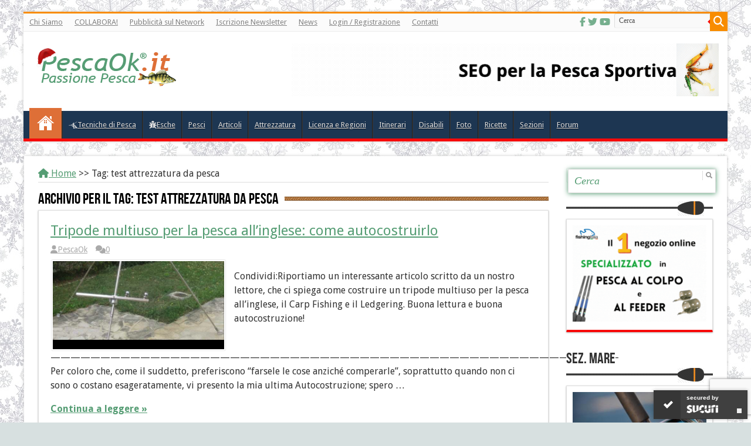

--- FILE ---
content_type: text/html; charset=UTF-8
request_url: https://www.pescaok.it/tag/test-attrezzatura-da-pesca/
body_size: 26351
content:
<!DOCTYPE html>
<html lang="it-IT" prefix="og: https://ogp.me/ns#" prefix="og: http://ogp.me/ns#">
<head>
<meta charset="UTF-8" />
<link rel="profile" href="https://gmpg.org/xfn/11" />
<link rel="pingback" href="https://www.pescaok.it/web-nuovo/xmlrpc.php" />
<script src="https://kit.fontawesome.com/64879c6708.js" crossorigin="anonymous"></script>
<script type="text/javascript" class="_iub_cs_skip">
var _iub = _iub || {};
_iub.csConfiguration = _iub.csConfiguration || {};
_iub.csConfiguration.siteId = "1325804";
_iub.csConfiguration.cookiePolicyId = "41969245";
</script>
<script class="_iub_cs_skip" src="https://cs.iubenda.com/autoblocking/1325804.js"></script>
<!-- Ottimizzazione per i motori di ricerca di Rank Math - https://rankmath.com/ -->
<title>test attrezzatura da pesca Archivi - PescaOk.it</title>
<meta name="robots" content="index, follow, max-snippet:-1, max-video-preview:-1, max-image-preview:large"/>
<link rel="canonical" href="https://www.pescaok.it/tag/test-attrezzatura-da-pesca/" />
<meta property="og:locale" content="it_IT" />
<meta property="og:type" content="article" />
<meta property="og:title" content="test attrezzatura da pesca Archivi - PescaOk.it" />
<meta property="og:url" content="https://www.pescaok.it/tag/test-attrezzatura-da-pesca/" />
<meta property="og:site_name" content="PescaOK - il sito sulla pesca sportiva in italia" />
<meta property="article:publisher" content="http://www.facebook.com/pages/PescaOk/247110130217" />
<meta name="twitter:card" content="summary_large_image" />
<meta name="twitter:title" content="test attrezzatura da pesca Archivi - PescaOk.it" />
<meta name="twitter:site" content="@PescaOk" />
<meta name="twitter:label1" content="Articoli" />
<meta name="twitter:data1" content="1" />
<script type="application/ld+json" class="rank-math-schema">{"@context":"https://schema.org","@graph":[{"@type":"SportsOrganization","@id":"https://www.pescaok.it/#organization","name":"PescaOK - il sito sulla pesca sportiva in italia","url":"https://www.pescaok.it","sameAs":["http://www.facebook.com/pages/PescaOk/247110130217","https://twitter.com/PescaOk"],"logo":{"@type":"ImageObject","@id":"https://www.pescaok.it/#logo","url":"https://www.pescaok.it/web-nuovo/wp-content/uploads/2014/12/logo-pesca-ok.png","contentUrl":"https://www.pescaok.it/web-nuovo/wp-content/uploads/2014/12/logo-pesca-ok.png","caption":"PescaOK - il sito sulla pesca sportiva in italia","inLanguage":"it-IT","width":"235","height":"70"}},{"@type":"WebSite","@id":"https://www.pescaok.it/#website","url":"https://www.pescaok.it","name":"PescaOK - il sito sulla pesca sportiva in italia","alternateName":"PescaOK","publisher":{"@id":"https://www.pescaok.it/#organization"},"inLanguage":"it-IT"},{"@type":"CollectionPage","@id":"https://www.pescaok.it/tag/test-attrezzatura-da-pesca/#webpage","url":"https://www.pescaok.it/tag/test-attrezzatura-da-pesca/","name":"test attrezzatura da pesca Archivi - PescaOk.it","isPartOf":{"@id":"https://www.pescaok.it/#website"},"inLanguage":"it-IT"}]}</script>
<!-- /Rank Math WordPress SEO plugin -->
<link rel='dns-prefetch' href='//cdn.iubenda.com' />
<link rel='dns-prefetch' href='//fonts.googleapis.com' />
<link rel="alternate" type="application/rss+xml" title="PescaOk.it &raquo; Feed" href="https://www.pescaok.it/feed/" />
<link rel="alternate" type="application/rss+xml" title="PescaOk.it &raquo; Feed dei commenti" href="https://www.pescaok.it/comments/feed/" />
<link rel="alternate" type="application/rss+xml" title="PescaOk.it &raquo; test attrezzatura da pesca Feed del tag" href="https://www.pescaok.it/tag/test-attrezzatura-da-pesca/feed/" />
<script type="text/javascript">
/* <![CDATA[ */
window._wpemojiSettings = {"baseUrl":"https:\/\/s.w.org\/images\/core\/emoji\/14.0.0\/72x72\/","ext":".png","svgUrl":"https:\/\/s.w.org\/images\/core\/emoji\/14.0.0\/svg\/","svgExt":".svg","source":{"concatemoji":"https:\/\/www.pescaok.it\/web-nuovo\/wp-includes\/js\/wp-emoji-release.min.js"}};
/*! This file is auto-generated */
!function(i,n){var o,s,e;function c(e){try{var t={supportTests:e,timestamp:(new Date).valueOf()};sessionStorage.setItem(o,JSON.stringify(t))}catch(e){}}function p(e,t,n){e.clearRect(0,0,e.canvas.width,e.canvas.height),e.fillText(t,0,0);var t=new Uint32Array(e.getImageData(0,0,e.canvas.width,e.canvas.height).data),r=(e.clearRect(0,0,e.canvas.width,e.canvas.height),e.fillText(n,0,0),new Uint32Array(e.getImageData(0,0,e.canvas.width,e.canvas.height).data));return t.every(function(e,t){return e===r[t]})}function u(e,t,n){switch(t){case"flag":return n(e,"\ud83c\udff3\ufe0f\u200d\u26a7\ufe0f","\ud83c\udff3\ufe0f\u200b\u26a7\ufe0f")?!1:!n(e,"\ud83c\uddfa\ud83c\uddf3","\ud83c\uddfa\u200b\ud83c\uddf3")&&!n(e,"\ud83c\udff4\udb40\udc67\udb40\udc62\udb40\udc65\udb40\udc6e\udb40\udc67\udb40\udc7f","\ud83c\udff4\u200b\udb40\udc67\u200b\udb40\udc62\u200b\udb40\udc65\u200b\udb40\udc6e\u200b\udb40\udc67\u200b\udb40\udc7f");case"emoji":return!n(e,"\ud83e\udef1\ud83c\udffb\u200d\ud83e\udef2\ud83c\udfff","\ud83e\udef1\ud83c\udffb\u200b\ud83e\udef2\ud83c\udfff")}return!1}function f(e,t,n){var r="undefined"!=typeof WorkerGlobalScope&&self instanceof WorkerGlobalScope?new OffscreenCanvas(300,150):i.createElement("canvas"),a=r.getContext("2d",{willReadFrequently:!0}),o=(a.textBaseline="top",a.font="600 32px Arial",{});return e.forEach(function(e){o[e]=t(a,e,n)}),o}function t(e){var t=i.createElement("script");t.src=e,t.defer=!0,i.head.appendChild(t)}"undefined"!=typeof Promise&&(o="wpEmojiSettingsSupports",s=["flag","emoji"],n.supports={everything:!0,everythingExceptFlag:!0},e=new Promise(function(e){i.addEventListener("DOMContentLoaded",e,{once:!0})}),new Promise(function(t){var n=function(){try{var e=JSON.parse(sessionStorage.getItem(o));if("object"==typeof e&&"number"==typeof e.timestamp&&(new Date).valueOf()<e.timestamp+604800&&"object"==typeof e.supportTests)return e.supportTests}catch(e){}return null}();if(!n){if("undefined"!=typeof Worker&&"undefined"!=typeof OffscreenCanvas&&"undefined"!=typeof URL&&URL.createObjectURL&&"undefined"!=typeof Blob)try{var e="postMessage("+f.toString()+"("+[JSON.stringify(s),u.toString(),p.toString()].join(",")+"));",r=new Blob([e],{type:"text/javascript"}),a=new Worker(URL.createObjectURL(r),{name:"wpTestEmojiSupports"});return void(a.onmessage=function(e){c(n=e.data),a.terminate(),t(n)})}catch(e){}c(n=f(s,u,p))}t(n)}).then(function(e){for(var t in e)n.supports[t]=e[t],n.supports.everything=n.supports.everything&&n.supports[t],"flag"!==t&&(n.supports.everythingExceptFlag=n.supports.everythingExceptFlag&&n.supports[t]);n.supports.everythingExceptFlag=n.supports.everythingExceptFlag&&!n.supports.flag,n.DOMReady=!1,n.readyCallback=function(){n.DOMReady=!0}}).then(function(){return e}).then(function(){var e;n.supports.everything||(n.readyCallback(),(e=n.source||{}).concatemoji?t(e.concatemoji):e.wpemoji&&e.twemoji&&(t(e.twemoji),t(e.wpemoji)))}))}((window,document),window._wpemojiSettings);
/* ]]> */
</script>
<!-- <link rel='stylesheet' id='jquery.prettyphoto-css' href='https://www.pescaok.it/web-nuovo/wp-content/plugins/wp-video-lightbox/css/prettyPhoto.css' type='text/css' media='all' /> -->
<!-- <link rel='stylesheet' id='video-lightbox-css' href='https://www.pescaok.it/web-nuovo/wp-content/plugins/wp-video-lightbox/wp-video-lightbox.css' type='text/css' media='all' /> -->
<link rel="stylesheet" type="text/css" href="//www.pescaok.it/web-nuovo/wp-content/cache/wpfc-minified/g56pzfu9/dfxpq.css" media="all"/>
<style id='wp-emoji-styles-inline-css' type='text/css'>
img.wp-smiley, img.emoji {
display: inline !important;
border: none !important;
box-shadow: none !important;
height: 1em !important;
width: 1em !important;
margin: 0 0.07em !important;
vertical-align: -0.1em !important;
background: none !important;
padding: 0 !important;
}
</style>
<!-- <link rel='stylesheet' id='wp-block-library-css' href='https://www.pescaok.it/web-nuovo/wp-includes/css/dist/block-library/style.min.css' type='text/css' media='all' /> -->
<link rel="stylesheet" type="text/css" href="//www.pescaok.it/web-nuovo/wp-content/cache/wpfc-minified/fi3r668c/dfxpq.css" media="all"/>
<style id='rank-math-toc-block-style-inline-css' type='text/css'>
.wp-block-rank-math-toc-block nav ol{counter-reset:item}.wp-block-rank-math-toc-block nav ol li{display:block}.wp-block-rank-math-toc-block nav ol li:before{content:counters(item, ".") ". ";counter-increment:item}
</style>
<style id='rank-math-rich-snippet-style-inline-css' type='text/css'>
/*!
* Plugin:  Rank Math
* URL: https://rankmath.com/wordpress/plugin/seo-suite/
* Name:  rank-math-review-snippet.css
*/@-webkit-keyframes spin{0%{-webkit-transform:rotate(0deg)}100%{-webkit-transform:rotate(-360deg)}}@keyframes spin{0%{-webkit-transform:rotate(0deg)}100%{-webkit-transform:rotate(-360deg)}}@keyframes bounce{from{-webkit-transform:translateY(0px);transform:translateY(0px)}to{-webkit-transform:translateY(-5px);transform:translateY(-5px)}}@-webkit-keyframes bounce{from{-webkit-transform:translateY(0px);transform:translateY(0px)}to{-webkit-transform:translateY(-5px);transform:translateY(-5px)}}@-webkit-keyframes loading{0%{background-size:20% 50% ,20% 50% ,20% 50%}20%{background-size:20% 20% ,20% 50% ,20% 50%}40%{background-size:20% 100%,20% 20% ,20% 50%}60%{background-size:20% 50% ,20% 100%,20% 20%}80%{background-size:20% 50% ,20% 50% ,20% 100%}100%{background-size:20% 50% ,20% 50% ,20% 50%}}@keyframes loading{0%{background-size:20% 50% ,20% 50% ,20% 50%}20%{background-size:20% 20% ,20% 50% ,20% 50%}40%{background-size:20% 100%,20% 20% ,20% 50%}60%{background-size:20% 50% ,20% 100%,20% 20%}80%{background-size:20% 50% ,20% 50% ,20% 100%}100%{background-size:20% 50% ,20% 50% ,20% 50%}}:root{--rankmath-wp-adminbar-height: 0}#rank-math-rich-snippet-wrapper{overflow:hidden}#rank-math-rich-snippet-wrapper h5.rank-math-title{display:block;font-size:18px;line-height:1.4}#rank-math-rich-snippet-wrapper .rank-math-review-image{float:right;max-width:40%;margin-left:15px}#rank-math-rich-snippet-wrapper .rank-math-review-data{margin-bottom:15px}#rank-math-rich-snippet-wrapper .rank-math-total-wrapper{width:100%;padding:0 0 20px 0;float:left;clear:both;position:relative;-webkit-box-sizing:border-box;box-sizing:border-box}#rank-math-rich-snippet-wrapper .rank-math-total-wrapper .rank-math-total{border:0;display:block;margin:0;width:auto;float:left;text-align:left;padding:0;font-size:24px;line-height:1;font-weight:700;-webkit-box-sizing:border-box;box-sizing:border-box;overflow:hidden}#rank-math-rich-snippet-wrapper .rank-math-total-wrapper .rank-math-review-star{float:left;margin-left:15px;margin-top:5px;position:relative;z-index:99;line-height:1}#rank-math-rich-snippet-wrapper .rank-math-total-wrapper .rank-math-review-star .rank-math-review-result-wrapper{display:inline-block;white-space:nowrap;position:relative;color:#e7e7e7}#rank-math-rich-snippet-wrapper .rank-math-total-wrapper .rank-math-review-star .rank-math-review-result-wrapper .rank-math-review-result{position:absolute;top:0;left:0;overflow:hidden;white-space:nowrap;color:#ffbe01}#rank-math-rich-snippet-wrapper .rank-math-total-wrapper .rank-math-review-star .rank-math-review-result-wrapper i{font-size:18px;-webkit-text-stroke-width:1px;font-style:normal;padding:0 2px;line-height:inherit}#rank-math-rich-snippet-wrapper .rank-math-total-wrapper .rank-math-review-star .rank-math-review-result-wrapper i:before{content:"\2605"}body.rtl #rank-math-rich-snippet-wrapper .rank-math-review-image{float:left;margin-left:0;margin-right:15px}body.rtl #rank-math-rich-snippet-wrapper .rank-math-total-wrapper .rank-math-total{float:right}body.rtl #rank-math-rich-snippet-wrapper .rank-math-total-wrapper .rank-math-review-star{float:right;margin-left:0;margin-right:15px}body.rtl #rank-math-rich-snippet-wrapper .rank-math-total-wrapper .rank-math-review-star .rank-math-review-result{left:auto;right:0}@media screen and (max-width: 480px){#rank-math-rich-snippet-wrapper .rank-math-review-image{display:block;max-width:100%;width:100%;text-align:center;margin-right:0}#rank-math-rich-snippet-wrapper .rank-math-review-data{clear:both}}.clear{clear:both}
</style>
<style id='classic-theme-styles-inline-css' type='text/css'>
/*! This file is auto-generated */
.wp-block-button__link{color:#fff;background-color:#32373c;border-radius:9999px;box-shadow:none;text-decoration:none;padding:calc(.667em + 2px) calc(1.333em + 2px);font-size:1.125em}.wp-block-file__button{background:#32373c;color:#fff;text-decoration:none}
</style>
<style id='global-styles-inline-css' type='text/css'>
body{--wp--preset--color--black: #000000;--wp--preset--color--cyan-bluish-gray: #abb8c3;--wp--preset--color--white: #ffffff;--wp--preset--color--pale-pink: #f78da7;--wp--preset--color--vivid-red: #cf2e2e;--wp--preset--color--luminous-vivid-orange: #ff6900;--wp--preset--color--luminous-vivid-amber: #fcb900;--wp--preset--color--light-green-cyan: #7bdcb5;--wp--preset--color--vivid-green-cyan: #00d084;--wp--preset--color--pale-cyan-blue: #8ed1fc;--wp--preset--color--vivid-cyan-blue: #0693e3;--wp--preset--color--vivid-purple: #9b51e0;--wp--preset--gradient--vivid-cyan-blue-to-vivid-purple: linear-gradient(135deg,rgba(6,147,227,1) 0%,rgb(155,81,224) 100%);--wp--preset--gradient--light-green-cyan-to-vivid-green-cyan: linear-gradient(135deg,rgb(122,220,180) 0%,rgb(0,208,130) 100%);--wp--preset--gradient--luminous-vivid-amber-to-luminous-vivid-orange: linear-gradient(135deg,rgba(252,185,0,1) 0%,rgba(255,105,0,1) 100%);--wp--preset--gradient--luminous-vivid-orange-to-vivid-red: linear-gradient(135deg,rgba(255,105,0,1) 0%,rgb(207,46,46) 100%);--wp--preset--gradient--very-light-gray-to-cyan-bluish-gray: linear-gradient(135deg,rgb(238,238,238) 0%,rgb(169,184,195) 100%);--wp--preset--gradient--cool-to-warm-spectrum: linear-gradient(135deg,rgb(74,234,220) 0%,rgb(151,120,209) 20%,rgb(207,42,186) 40%,rgb(238,44,130) 60%,rgb(251,105,98) 80%,rgb(254,248,76) 100%);--wp--preset--gradient--blush-light-purple: linear-gradient(135deg,rgb(255,206,236) 0%,rgb(152,150,240) 100%);--wp--preset--gradient--blush-bordeaux: linear-gradient(135deg,rgb(254,205,165) 0%,rgb(254,45,45) 50%,rgb(107,0,62) 100%);--wp--preset--gradient--luminous-dusk: linear-gradient(135deg,rgb(255,203,112) 0%,rgb(199,81,192) 50%,rgb(65,88,208) 100%);--wp--preset--gradient--pale-ocean: linear-gradient(135deg,rgb(255,245,203) 0%,rgb(182,227,212) 50%,rgb(51,167,181) 100%);--wp--preset--gradient--electric-grass: linear-gradient(135deg,rgb(202,248,128) 0%,rgb(113,206,126) 100%);--wp--preset--gradient--midnight: linear-gradient(135deg,rgb(2,3,129) 0%,rgb(40,116,252) 100%);--wp--preset--font-size--small: 13px;--wp--preset--font-size--medium: 20px;--wp--preset--font-size--large: 36px;--wp--preset--font-size--x-large: 42px;--wp--preset--spacing--20: 0.44rem;--wp--preset--spacing--30: 0.67rem;--wp--preset--spacing--40: 1rem;--wp--preset--spacing--50: 1.5rem;--wp--preset--spacing--60: 2.25rem;--wp--preset--spacing--70: 3.38rem;--wp--preset--spacing--80: 5.06rem;--wp--preset--shadow--natural: 6px 6px 9px rgba(0, 0, 0, 0.2);--wp--preset--shadow--deep: 12px 12px 50px rgba(0, 0, 0, 0.4);--wp--preset--shadow--sharp: 6px 6px 0px rgba(0, 0, 0, 0.2);--wp--preset--shadow--outlined: 6px 6px 0px -3px rgba(255, 255, 255, 1), 6px 6px rgba(0, 0, 0, 1);--wp--preset--shadow--crisp: 6px 6px 0px rgba(0, 0, 0, 1);}:where(.is-layout-flex){gap: 0.5em;}:where(.is-layout-grid){gap: 0.5em;}body .is-layout-flow > .alignleft{float: left;margin-inline-start: 0;margin-inline-end: 2em;}body .is-layout-flow > .alignright{float: right;margin-inline-start: 2em;margin-inline-end: 0;}body .is-layout-flow > .aligncenter{margin-left: auto !important;margin-right: auto !important;}body .is-layout-constrained > .alignleft{float: left;margin-inline-start: 0;margin-inline-end: 2em;}body .is-layout-constrained > .alignright{float: right;margin-inline-start: 2em;margin-inline-end: 0;}body .is-layout-constrained > .aligncenter{margin-left: auto !important;margin-right: auto !important;}body .is-layout-constrained > :where(:not(.alignleft):not(.alignright):not(.alignfull)){max-width: var(--wp--style--global--content-size);margin-left: auto !important;margin-right: auto !important;}body .is-layout-constrained > .alignwide{max-width: var(--wp--style--global--wide-size);}body .is-layout-flex{display: flex;}body .is-layout-flex{flex-wrap: wrap;align-items: center;}body .is-layout-flex > *{margin: 0;}body .is-layout-grid{display: grid;}body .is-layout-grid > *{margin: 0;}:where(.wp-block-columns.is-layout-flex){gap: 2em;}:where(.wp-block-columns.is-layout-grid){gap: 2em;}:where(.wp-block-post-template.is-layout-flex){gap: 1.25em;}:where(.wp-block-post-template.is-layout-grid){gap: 1.25em;}.has-black-color{color: var(--wp--preset--color--black) !important;}.has-cyan-bluish-gray-color{color: var(--wp--preset--color--cyan-bluish-gray) !important;}.has-white-color{color: var(--wp--preset--color--white) !important;}.has-pale-pink-color{color: var(--wp--preset--color--pale-pink) !important;}.has-vivid-red-color{color: var(--wp--preset--color--vivid-red) !important;}.has-luminous-vivid-orange-color{color: var(--wp--preset--color--luminous-vivid-orange) !important;}.has-luminous-vivid-amber-color{color: var(--wp--preset--color--luminous-vivid-amber) !important;}.has-light-green-cyan-color{color: var(--wp--preset--color--light-green-cyan) !important;}.has-vivid-green-cyan-color{color: var(--wp--preset--color--vivid-green-cyan) !important;}.has-pale-cyan-blue-color{color: var(--wp--preset--color--pale-cyan-blue) !important;}.has-vivid-cyan-blue-color{color: var(--wp--preset--color--vivid-cyan-blue) !important;}.has-vivid-purple-color{color: var(--wp--preset--color--vivid-purple) !important;}.has-black-background-color{background-color: var(--wp--preset--color--black) !important;}.has-cyan-bluish-gray-background-color{background-color: var(--wp--preset--color--cyan-bluish-gray) !important;}.has-white-background-color{background-color: var(--wp--preset--color--white) !important;}.has-pale-pink-background-color{background-color: var(--wp--preset--color--pale-pink) !important;}.has-vivid-red-background-color{background-color: var(--wp--preset--color--vivid-red) !important;}.has-luminous-vivid-orange-background-color{background-color: var(--wp--preset--color--luminous-vivid-orange) !important;}.has-luminous-vivid-amber-background-color{background-color: var(--wp--preset--color--luminous-vivid-amber) !important;}.has-light-green-cyan-background-color{background-color: var(--wp--preset--color--light-green-cyan) !important;}.has-vivid-green-cyan-background-color{background-color: var(--wp--preset--color--vivid-green-cyan) !important;}.has-pale-cyan-blue-background-color{background-color: var(--wp--preset--color--pale-cyan-blue) !important;}.has-vivid-cyan-blue-background-color{background-color: var(--wp--preset--color--vivid-cyan-blue) !important;}.has-vivid-purple-background-color{background-color: var(--wp--preset--color--vivid-purple) !important;}.has-black-border-color{border-color: var(--wp--preset--color--black) !important;}.has-cyan-bluish-gray-border-color{border-color: var(--wp--preset--color--cyan-bluish-gray) !important;}.has-white-border-color{border-color: var(--wp--preset--color--white) !important;}.has-pale-pink-border-color{border-color: var(--wp--preset--color--pale-pink) !important;}.has-vivid-red-border-color{border-color: var(--wp--preset--color--vivid-red) !important;}.has-luminous-vivid-orange-border-color{border-color: var(--wp--preset--color--luminous-vivid-orange) !important;}.has-luminous-vivid-amber-border-color{border-color: var(--wp--preset--color--luminous-vivid-amber) !important;}.has-light-green-cyan-border-color{border-color: var(--wp--preset--color--light-green-cyan) !important;}.has-vivid-green-cyan-border-color{border-color: var(--wp--preset--color--vivid-green-cyan) !important;}.has-pale-cyan-blue-border-color{border-color: var(--wp--preset--color--pale-cyan-blue) !important;}.has-vivid-cyan-blue-border-color{border-color: var(--wp--preset--color--vivid-cyan-blue) !important;}.has-vivid-purple-border-color{border-color: var(--wp--preset--color--vivid-purple) !important;}.has-vivid-cyan-blue-to-vivid-purple-gradient-background{background: var(--wp--preset--gradient--vivid-cyan-blue-to-vivid-purple) !important;}.has-light-green-cyan-to-vivid-green-cyan-gradient-background{background: var(--wp--preset--gradient--light-green-cyan-to-vivid-green-cyan) !important;}.has-luminous-vivid-amber-to-luminous-vivid-orange-gradient-background{background: var(--wp--preset--gradient--luminous-vivid-amber-to-luminous-vivid-orange) !important;}.has-luminous-vivid-orange-to-vivid-red-gradient-background{background: var(--wp--preset--gradient--luminous-vivid-orange-to-vivid-red) !important;}.has-very-light-gray-to-cyan-bluish-gray-gradient-background{background: var(--wp--preset--gradient--very-light-gray-to-cyan-bluish-gray) !important;}.has-cool-to-warm-spectrum-gradient-background{background: var(--wp--preset--gradient--cool-to-warm-spectrum) !important;}.has-blush-light-purple-gradient-background{background: var(--wp--preset--gradient--blush-light-purple) !important;}.has-blush-bordeaux-gradient-background{background: var(--wp--preset--gradient--blush-bordeaux) !important;}.has-luminous-dusk-gradient-background{background: var(--wp--preset--gradient--luminous-dusk) !important;}.has-pale-ocean-gradient-background{background: var(--wp--preset--gradient--pale-ocean) !important;}.has-electric-grass-gradient-background{background: var(--wp--preset--gradient--electric-grass) !important;}.has-midnight-gradient-background{background: var(--wp--preset--gradient--midnight) !important;}.has-small-font-size{font-size: var(--wp--preset--font-size--small) !important;}.has-medium-font-size{font-size: var(--wp--preset--font-size--medium) !important;}.has-large-font-size{font-size: var(--wp--preset--font-size--large) !important;}.has-x-large-font-size{font-size: var(--wp--preset--font-size--x-large) !important;}
.wp-block-navigation a:where(:not(.wp-element-button)){color: inherit;}
:where(.wp-block-post-template.is-layout-flex){gap: 1.25em;}:where(.wp-block-post-template.is-layout-grid){gap: 1.25em;}
:where(.wp-block-columns.is-layout-flex){gap: 2em;}:where(.wp-block-columns.is-layout-grid){gap: 2em;}
.wp-block-pullquote{font-size: 1.5em;line-height: 1.6;}
</style>
<!-- <link rel='stylesheet' id='ajaxy-sf-common-css' href='https://www.pescaok.it/web-nuovo/wp-content/plugins/ajaxy-search-form/themes/common.css' type='text/css' media='all' /> -->
<!-- <link rel='stylesheet' id='ajaxy-sf-selective-css' href='https://www.pescaok.it/web-nuovo/wp-content/plugins/ajaxy-search-form/themes/selective.css' type='text/css' media='all' /> -->
<!-- <link rel='stylesheet' id='ajaxy-sf-theme-css' href='https://www.pescaok.it/web-nuovo/wp-content/plugins/ajaxy-search-form/themes/default/style.css' type='text/css' media='all' /> -->
<!-- <link rel='stylesheet' id='contact-form-7-css' href='https://www.pescaok.it/web-nuovo/wp-content/plugins/contact-form-7/includes/css/styles.css' type='text/css' media='all' /> -->
<!-- <link rel='stylesheet' id='kk-star-ratings-css' href='https://www.pescaok.it/web-nuovo/wp-content/plugins/kk-star-ratings/src/core/public/css/kk-star-ratings.min.css' type='text/css' media='all' /> -->
<!-- <link rel='stylesheet' id='super-rss-reader-css' href='https://www.pescaok.it/web-nuovo/wp-content/plugins/super-rss-reader/public/css/style.min.css' type='text/css' media='all' /> -->
<!-- <link rel='stylesheet' id='taqyeem-buttons-style-css' href='https://www.pescaok.it/web-nuovo/wp-content/plugins/taqyeem-buttons/assets/style.css' type='text/css' media='all' /> -->
<!-- <link rel='stylesheet' id='taqyeem-style-css' href='https://www.pescaok.it/web-nuovo/wp-content/plugins/taqyeem/style.css' type='text/css' media='all' /> -->
<!-- <link rel='stylesheet' id='math-captcha-frontend-css' href='https://www.pescaok.it/web-nuovo/wp-content/plugins/wp-math-captcha/css/frontend.css' type='text/css' media='all' /> -->
<!-- <link rel='stylesheet' id='ppress-frontend-css' href='https://www.pescaok.it/web-nuovo/wp-content/plugins/wp-user-avatar/assets/css/frontend.min.css' type='text/css' media='all' /> -->
<!-- <link rel='stylesheet' id='ppress-flatpickr-css' href='https://www.pescaok.it/web-nuovo/wp-content/plugins/wp-user-avatar/assets/flatpickr/flatpickr.min.css' type='text/css' media='all' /> -->
<!-- <link rel='stylesheet' id='ppress-select2-css' href='https://www.pescaok.it/web-nuovo/wp-content/plugins/wp-user-avatar/assets/select2/select2.min.css' type='text/css' media='all' /> -->
<!-- <link rel='stylesheet' id='tie-style-css' href='https://www.pescaok.it/web-nuovo/wp-content/themes/sahifa/style.css' type='text/css' media='all' /> -->
<!-- <link rel='stylesheet' id='tie-ilightbox-skin-css' href='https://www.pescaok.it/web-nuovo/wp-content/themes/sahifa/css/ilightbox/dark-skin/skin.css' type='text/css' media='all' /> -->
<link rel="stylesheet" type="text/css" href="//www.pescaok.it/web-nuovo/wp-content/cache/wpfc-minified/e3jagfh4/dfxpq.css" media="all"/>
<link rel='stylesheet' id='Droid+Sans-css' href='https://fonts.googleapis.com/css?family=Droid+Sans%3Aregular%2C700' type='text/css' media='all' />
<!-- <link rel='stylesheet' id='slb_core-css' href='https://www.pescaok.it/web-nuovo/wp-content/plugins/simple-lightbox/client/css/app.css' type='text/css' media='all' /> -->
<!-- <link rel='stylesheet' id='mm-compiled-options-mobmenu-css' href='https://www.pescaok.it/web-nuovo/wp-content/uploads/dynamic-mobmenu.css' type='text/css' media='all' /> -->
<link rel="stylesheet" type="text/css" href="//www.pescaok.it/web-nuovo/wp-content/cache/wpfc-minified/jqlj3la3/dfxpq.css" media="all"/>
<link rel='stylesheet' id='mm-google-webfont-dosis-css' href='//fonts.googleapis.com/css?family=Dosis%3Ainherit%2C400&#038;subset=latin%2Clatin-ext' type='text/css' media='all' />
<!-- <link rel='stylesheet' id='heateor_sss_frontend_css-css' href='https://www.pescaok.it/web-nuovo/wp-content/plugins/sassy-social-share/public/css/sassy-social-share-public.css' type='text/css' media='all' /> -->
<link rel="stylesheet" type="text/css" href="//www.pescaok.it/web-nuovo/wp-content/cache/wpfc-minified/78mjbdp8/dfxpq.css" media="all"/>
<style id='heateor_sss_frontend_css-inline-css' type='text/css'>
.heateor_sss_button_instagram span.heateor_sss_svg,a.heateor_sss_instagram span.heateor_sss_svg{background:radial-gradient(circle at 30% 107%,#fdf497 0,#fdf497 5%,#fd5949 45%,#d6249f 60%,#285aeb 90%)}.heateor_sss_horizontal_sharing .heateor_sss_svg,.heateor_sss_standard_follow_icons_container .heateor_sss_svg{color:#fff;border-width:0px;border-style:solid;border-color:transparent}.heateor_sss_horizontal_sharing .heateorSssTCBackground{color:#666}.heateor_sss_horizontal_sharing span.heateor_sss_svg:hover,.heateor_sss_standard_follow_icons_container span.heateor_sss_svg:hover{border-color:transparent;}.heateor_sss_vertical_sharing span.heateor_sss_svg,.heateor_sss_floating_follow_icons_container span.heateor_sss_svg{color:#fff;border-width:0px;border-style:solid;border-color:transparent;}.heateor_sss_vertical_sharing .heateorSssTCBackground{color:#666;}.heateor_sss_vertical_sharing span.heateor_sss_svg:hover,.heateor_sss_floating_follow_icons_container span.heateor_sss_svg:hover{border-color:transparent;}@media screen and (max-width:783px) {.heateor_sss_vertical_sharing{display:none!important}}
</style>
<!-- <link rel='stylesheet' id='ngg_trigger_buttons-css' href='https://www.pescaok.it/web-nuovo/wp-content/plugins/nextgen-gallery/static/GalleryDisplay/trigger_buttons.css' type='text/css' media='all' /> -->
<!-- <link rel='stylesheet' id='fancybox-0-css' href='https://www.pescaok.it/web-nuovo/wp-content/plugins/nextgen-gallery/static/Lightbox/fancybox/jquery.fancybox-1.3.4.css' type='text/css' media='all' /> -->
<!-- <link rel='stylesheet' id='fontawesome_v4_shim_style-css' href='https://www.pescaok.it/web-nuovo/wp-content/plugins/nextgen-gallery/static/FontAwesome/css/v4-shims.min.css' type='text/css' media='all' /> -->
<!-- <link rel='stylesheet' id='fontawesome-css' href='https://www.pescaok.it/web-nuovo/wp-content/plugins/nextgen-gallery/static/FontAwesome/css/all.min.css' type='text/css' media='all' /> -->
<!-- <link rel='stylesheet' id='nextgen_pagination_style-css' href='https://www.pescaok.it/web-nuovo/wp-content/plugins/nextgen-gallery/static/GalleryDisplay/pagination_style.css' type='text/css' media='all' /> -->
<!-- <link rel='stylesheet' id='nextgen_basic_thumbnails_style-css' href='https://www.pescaok.it/web-nuovo/wp-content/plugins/nextgen-gallery/static/Thumbnails/nextgen_basic_thumbnails.css' type='text/css' media='all' /> -->
<!-- <link rel='stylesheet' id='nextgen_widgets_style-css' href='https://www.pescaok.it/web-nuovo/wp-content/plugins/nextgen-gallery/static/Widget/display.css' type='text/css' media='all' /> -->
<!-- <link rel='stylesheet' id='cssmobmenu-icons-css' href='https://www.pescaok.it/web-nuovo/wp-content/plugins/mobile-menu/includes/css/mobmenu-icons.css' type='text/css' media='all' /> -->
<!-- <link rel='stylesheet' id='cssmobmenu-css' href='https://www.pescaok.it/web-nuovo/wp-content/plugins/mobile-menu/includes/css/mobmenu.css' type='text/css' media='all' /> -->
<link rel="stylesheet" type="text/css" href="//www.pescaok.it/web-nuovo/wp-content/cache/wpfc-minified/ky005ncg/dfxpq.css" media="all"/>
<script  type="text/javascript" class=" _iub_cs_skip" type="text/javascript" id="iubenda-head-inline-scripts-0">
/* <![CDATA[ */
var _iub = _iub || [];
_iub.csConfiguration = {"askConsentAtCookiePolicyUpdate":true,"countryDetection":true,"enableFadp":true,"enableLgpd":true,"enableTcf":true,"enableUspr":true,"googleAdditionalConsentMode":true,"lgpdAppliesGlobally":false,"perPurposeConsent":true,"siteId":1325804,"tcfPurposes":{"2":"consent_only","7":"consent_only","8":"consent_only","9":"consent_only","10":"consent_only","11":"consent_only"},"whitelabel":false,"cookiePolicyId":41969245,"lang":"it","banner":{"acceptButtonDisplay":true,"closeButtonRejects":true,"customizeButtonDisplay":true,"explicitWithdrawal":true,"listPurposes":true,"ownerName":"PescaOk 0711","rejectButtonDisplay":true,"showPurposesToggles":true,"showTotalNumberOfProviders":true}};
/* ]]> */
</script>
<script  type="text/javascript" class=" _iub_cs_skip" type="text/javascript" src="//cdn.iubenda.com/cs/tcf/stub-v2.js" id="iubenda-head-scripts-1-js"></script>
<script  type="text/javascript" class=" _iub_cs_skip" type="text/javascript" src="//cdn.iubenda.com/cs/tcf/safe-tcf-v2.js" id="iubenda-head-scripts-2-js"></script>
<script  type="text/javascript" class=" _iub_cs_skip" type="text/javascript" src="//cdn.iubenda.com/cs/gpp/stub.js" id="iubenda-head-scripts-3-js"></script>
<script  type="text/javascript" charset="UTF-8" async="" class=" _iub_cs_skip" type="text/javascript" src="//cdn.iubenda.com/cs/iubenda_cs.js" id="iubenda-head-scripts-4-js"></script>
<script src='//www.pescaok.it/web-nuovo/wp-content/cache/wpfc-minified/46f5q4l/dfxpq.js' type="text/javascript"></script>
<!-- <script type="text/javascript" src="https://www.pescaok.it/web-nuovo/wp-includes/js/jquery/jquery.min.js" id="jquery-core-js"></script> -->
<!-- <script type="text/javascript" src="https://www.pescaok.it/web-nuovo/wp-includes/js/jquery/jquery-migrate.min.js" id="jquery-migrate-js"></script> -->
<!-- <script type="text/javascript" src="https://www.pescaok.it/web-nuovo/wp-content/plugins/wp-video-lightbox/js/jquery.prettyPhoto.js" id="jquery.prettyphoto-js"></script> -->
<script type="text/javascript" id="video-lightbox-js-extra">
/* <![CDATA[ */
var vlpp_vars = {"prettyPhoto_rel":"wp-video-lightbox","animation_speed":"fast","slideshow":"5000","autoplay_slideshow":"false","opacity":"0.80","show_title":"true","allow_resize":"true","allow_expand":"true","default_width":"640","default_height":"480","counter_separator_label":"\/","theme":"pp_default","horizontal_padding":"20","hideflash":"false","wmode":"opaque","autoplay":"false","modal":"false","deeplinking":"false","overlay_gallery":"true","overlay_gallery_max":"30","keyboard_shortcuts":"true","ie6_fallback":"true"};
/* ]]> */
</script>
<script src='//www.pescaok.it/web-nuovo/wp-content/cache/wpfc-minified/8x8nyhn9/dfxpq.js' type="text/javascript"></script>
<!-- <script type="text/javascript" src="https://www.pescaok.it/web-nuovo/wp-content/plugins/wp-video-lightbox/js/video-lightbox.js" id="video-lightbox-js"></script> -->
<!-- <script type="text/javascript" src="https://www.pescaok.it/web-nuovo/wp-content/plugins/super-rss-reader/public/js/jquery.easy-ticker.min.js" id="jquery-easy-ticker-js"></script> -->
<!-- <script type="text/javascript" src="https://www.pescaok.it/web-nuovo/wp-content/plugins/super-rss-reader/public/js/script.min.js" id="super-rss-reader-js"></script> -->
<!-- <script type="text/javascript" src="https://www.pescaok.it/web-nuovo/wp-content/plugins/taqyeem/js/tie.js" id="taqyeem-main-js"></script> -->
<!-- <script type="text/javascript" src="https://www.pescaok.it/web-nuovo/wp-content/plugins/wp-user-avatar/assets/flatpickr/flatpickr.min.js" id="ppress-flatpickr-js"></script> -->
<!-- <script type="text/javascript" src="https://www.pescaok.it/web-nuovo/wp-content/plugins/wp-user-avatar/assets/select2/select2.min.js" id="ppress-select2-js"></script> -->
<script type="text/javascript" id="photocrati_ajax-js-extra">
/* <![CDATA[ */
var photocrati_ajax = {"url":"https:\/\/www.pescaok.it\/web-nuovo\/index.php?photocrati_ajax=1","rest_url":"https:\/\/www.pescaok.it\/wp-json\/","wp_home_url":"https:\/\/www.pescaok.it","wp_site_url":"https:\/\/www.pescaok.it\/web-nuovo","wp_root_url":"https:\/\/www.pescaok.it","wp_plugins_url":"https:\/\/www.pescaok.it\/web-nuovo\/wp-content\/plugins","wp_content_url":"https:\/\/www.pescaok.it\/web-nuovo\/wp-content","wp_includes_url":"https:\/\/www.pescaok.it\/web-nuovo\/wp-includes\/","ngg_param_slug":"pescagallery","rest_nonce":"eca1156593"};
/* ]]> */
</script>
<script src='//www.pescaok.it/web-nuovo/wp-content/cache/wpfc-minified/6lpxzj19/dfxpq.js' type="text/javascript"></script>
<!-- <script type="text/javascript" src="https://www.pescaok.it/web-nuovo/wp-content/plugins/nextgen-gallery/static/Legacy/ajax.min.js" id="photocrati_ajax-js"></script> -->
<!-- <script type="text/javascript" src="https://www.pescaok.it/web-nuovo/wp-content/plugins/nextgen-gallery/static/FontAwesome/js/v4-shims.min.js" id="fontawesome_v4_shim-js"></script> -->
<!-- <script type="text/javascript" defer crossorigin="anonymous" data-auto-replace-svg="false" data-keep-original-source="false" data-search-pseudo-elements src="https://www.pescaok.it/web-nuovo/wp-content/plugins/nextgen-gallery/static/FontAwesome/js/all.min.js" id="fontawesome-js"></script> -->
<!-- <script type="text/javascript" src="https://www.pescaok.it/web-nuovo/wp-content/plugins/nextgen-gallery/static/Thumbnails/nextgen_basic_thumbnails.js" id="nextgen_basic_thumbnails_script-js"></script> -->
<!-- <script type="text/javascript" src="https://www.pescaok.it/web-nuovo/wp-content/plugins/mobile-menu/includes/js/mobmenu.js" id="mobmenujs-js"></script> -->
<link rel="https://api.w.org/" href="https://www.pescaok.it/wp-json/" /><link rel="alternate" type="application/json" href="https://www.pescaok.it/wp-json/wp/v2/tags/457" /><link rel="EditURI" type="application/rsd+xml" title="RSD" href="https://www.pescaok.it/web-nuovo/xmlrpc.php?rsd" />
<meta name="generator" content="WordPress 6.4.7" />
<style>/* CSS added by WP Meta and Date Remover*/.entry-meta {display:none !important;}
.home .entry-meta { display: none; }
.entry-footer {display:none !important;}
.home .entry-footer { display: none; }</style>		<!-- AJAXY SEARCH V 3.0.9-->
<style type="text/css">.sf_search .sf_input {
border: 1px solid #ddd !important;
border-radius: 1px !important;
box-shadow: 0 1px 9px 0 #569d74 !important;
clear: both;
color: #569d74 !important;
font-size: 18px !important;
margin-bottom: 20px !important;
padding: 10px !important;
width: 230px !important;
}</style>
<script type="text/javascript">
/* <![CDATA[ */
var sf_position = '0';
var sf_templates = "<a href=\"{search_url_escaped}\"><span class=\"sf_text\">Vedi altri risultati per \"{search_value}\"<\/span><span class=\"sf_small\">Vedi tutti i {total} risultati<\/span><\/a>";
var sf_input = '.search-widget input';
jQuery(document).ready(function(){
jQuery(sf_input).ajaxyLiveSearch({"expand":"0","searchUrl":"https:\/\/www.pescaok.it\/?s=%s","text":"Cerca","delay":"100","iwidth":"180","width":"180","ajaxUrl":"https:\/\/www.pescaok.it\/web-nuovo\/wp-admin\/admin-ajax.php","rtl":"0"});
jQuery(".sf_ajaxy-selective-input").keyup(function() {
var width = jQuery(this).val().length * 8;
if(width < 50) {
width = 50;
}
jQuery(this).width(width);
});
jQuery(".sf_ajaxy-selective-search").click(function() {
jQuery(this).find(".sf_ajaxy-selective-input").focus();
});
jQuery(".sf_ajaxy-selective-close").click(function() {
jQuery(this).parent().remove();
});
});
/* ]]> */
</script>
<script type='text/javascript'>
/* <![CDATA[ */
var taqyeem = {"ajaxurl":"https://www.pescaok.it/web-nuovo/wp-admin/admin-ajax.php" , "your_rating":"Your Rating:"};
/* ]]> */
</script>
<style type="text/css" media="screen">
#review-box h2.review-box-header , .user-rate-wrap  {background-color:#696769 ;}
.review-stars .review-item , .review-percentage .review-item span, .review-summary  {background-color:#9c969c ;}
.review-percentage .review-item span span,.review-final-score {background-color:#f0d90e ;}
.review-summary a {
color: #291d91;	text-decoration: underline;}
.review-summary a:hover {
color: #e66422;	}
</style>
<script>
WP_VIDEO_LIGHTBOX_VERSION="1.9.11";
WP_VID_LIGHTBOX_URL="https://www.pescaok.it/web-nuovo/wp-content/plugins/wp-video-lightbox";
function wpvl_paramReplace(name, string, value) {
// Find the param with regex
// Grab the first character in the returned string (should be ? or &)
// Replace our href string with our new value, passing on the name and delimeter
var re = new RegExp("[\?&]" + name + "=([^&#]*)");
var matches = re.exec(string);
var newString;
if (matches === null) {
// if there are no params, append the parameter
newString = string + '?' + name + '=' + value;
} else {
var delimeter = matches[0].charAt(0);
newString = string.replace(re, delimeter + name + "=" + value);
}
return newString;
}
</script><link rel="shortcut icon" href="https://pescaok.it/web-nuovo/wp-content/uploads/2014/10/favicon1.ico" title="Favicon" />
<!--[if IE]>
<script type="text/javascript">jQuery(document).ready(function (){ jQuery(".menu-item").has("ul").children("a").attr("aria-haspopup", "true");});</script>
<![endif]-->
<!--[if lt IE 9]>
<script src="https://www.pescaok.it/web-nuovo/wp-content/themes/sahifa/js/html5.js"></script>
<script src="https://www.pescaok.it/web-nuovo/wp-content/themes/sahifa/js/selectivizr-min.js"></script>
<![endif]-->
<!--[if IE 9]>
<link rel="stylesheet" type="text/css" media="all" href="https://www.pescaok.it/web-nuovo/wp-content/themes/sahifa/css/ie9.css" />
<![endif]-->
<!--[if IE 8]>
<link rel="stylesheet" type="text/css" media="all" href="https://www.pescaok.it/web-nuovo/wp-content/themes/sahifa/css/ie8.css" />
<![endif]-->
<!--[if IE 7]>
<link rel="stylesheet" type="text/css" media="all" href="https://www.pescaok.it/web-nuovo/wp-content/themes/sahifa/css/ie7.css" />
<![endif]-->
<meta name="viewport" content="width=device-width, initial-scale=1.0" />
<!-- Google tag (gtag.js) -->
<script async src="https://www.googletagmanager.com/gtag/js?id=G-V0ZL5XHWKC"></script>
<script>
window.dataLayer = window.dataLayer || [];
function gtag(){dataLayer.push(arguments);}
gtag('js', new Date());
gtag('config', 'G-V0ZL5XHWKC');
</script>
<style type="text/css" media="screen">
body{
font-family: 'Droid Sans';
}
#main-nav, #main-nav ul li a{
font-size : 13px;
}
body.single .entry, body.page .entry{
font-size : 14px;
}
::-webkit-scrollbar {
width: 8px;
height:8px;
}
#main-nav,
.cat-box-content,
#sidebar .widget-container,
.post-listing,
#commentform {
border-bottom-color: #f70a0a;
}
.search-block .search-button,
#topcontrol,
#main-nav ul li.current-menu-item a,
#main-nav ul li.current-menu-item a:hover,
#main-nav ul li.current_page_parent a,
#main-nav ul li.current_page_parent a:hover,
#main-nav ul li.current-menu-parent a,
#main-nav ul li.current-menu-parent a:hover,
#main-nav ul li.current-page-ancestor a,
#main-nav ul li.current-page-ancestor a:hover,
.pagination span.current,
.share-post span.share-text,
.flex-control-paging li a.flex-active,
.ei-slider-thumbs li.ei-slider-element,
.review-percentage .review-item span span,
.review-final-score,
.button,
a.button,
a.more-link,
#main-content input[type="submit"],
.form-submit #submit,
#login-form .login-button,
.widget-feedburner .feedburner-subscribe,
input[type="submit"],
#buddypress button,
#buddypress a.button,
#buddypress input[type=submit],
#buddypress input[type=reset],
#buddypress ul.button-nav li a,
#buddypress div.generic-button a,
#buddypress .comment-reply-link,
#buddypress div.item-list-tabs ul li a span,
#buddypress div.item-list-tabs ul li.selected a,
#buddypress div.item-list-tabs ul li.current a,
#buddypress #members-directory-form div.item-list-tabs ul li.selected span,
#members-list-options a.selected,
#groups-list-options a.selected,
body.dark-skin #buddypress div.item-list-tabs ul li a span,
body.dark-skin #buddypress div.item-list-tabs ul li.selected a,
body.dark-skin #buddypress div.item-list-tabs ul li.current a,
body.dark-skin #members-list-options a.selected,
body.dark-skin #groups-list-options a.selected,
.search-block-large .search-button,
#featured-posts .flex-next:hover,
#featured-posts .flex-prev:hover,
a.tie-cart span.shooping-count,
.woocommerce span.onsale,
.woocommerce-page span.onsale ,
.woocommerce .widget_price_filter .ui-slider .ui-slider-handle,
.woocommerce-page .widget_price_filter .ui-slider .ui-slider-handle,
#check-also-close,
a.post-slideshow-next,
a.post-slideshow-prev,
.widget_price_filter .ui-slider .ui-slider-handle,
.quantity .minus:hover,
.quantity .plus:hover,
.mejs-container .mejs-controls .mejs-time-rail .mejs-time-current,
#reading-position-indicator  {
background-color:#f70a0a;
}
::-webkit-scrollbar-thumb{
background-color:#f70a0a !important;
}
#theme-footer,
#theme-header,
.top-nav ul li.current-menu-item:before,
#main-nav .menu-sub-content ,
#main-nav ul ul,
#check-also-box {
border-top-color: #f70a0a;
}
.search-block:after {
border-right-color:#f70a0a;
}
body.rtl .search-block:after {
border-left-color:#f70a0a;
}
#main-nav ul > li.menu-item-has-children:hover > a:after,
#main-nav ul > li.mega-menu:hover > a:after {
border-color:transparent transparent #f70a0a;
}
.widget.timeline-posts li a:hover,
.widget.timeline-posts li a:hover span.tie-date {
color: #f70a0a;
}
.widget.timeline-posts li a:hover span.tie-date:before {
background: #f70a0a;
border-color: #f70a0a;
}
#order_review,
#order_review_heading {
border-color: #f70a0a;
}
body{
background-color:#d7e0e0 !important; 
background-image: url('https://www.pescaok.it/web-nuovo/wp-content/uploads/2014/12/Fotolia_70280962_XS.jpg') !important; 
background-repeat:repeat !important; 
background-attachment:fixed !important; 
}
a {
color: #569D74;
text-decoration: underline;
}
a:hover {
color: #DE6F37;
}
#main-nav ul li a:hover, #main-nav ul li:hover > a, #main-nav ul :hover > a , #main-nav  ul ul li:hover > a, #main-nav  ul ul :hover > a {
color: #DE6F37;
}
.footer-widget-top h4 {
color: #666;
}
#theme-footer a {
color: #666;
}
#theme-header {
background-color:#ffffff !important; 
}
#theme-footer {
background-color:#ddd !important; 
background-repeat:repeat !important; 
}
.breaking-news span.breaking-news-title {background: #1D3652;}
</style>
<script type="text/javascript">
/* <![CDATA[ */
var sf_position = '0';
var sf_templates = "<a href=\"{search_url_escaped}\">View All Results<\/a>";
var sf_input = '.search-live';
jQuery(document).ready(function(){
jQuery(sf_input).ajaxyLiveSearch({"expand":false,"searchUrl":"https:\/\/www.pescaok.it\/?s=%s","text":"Search","delay":500,"iwidth":180,"width":315,"ajaxUrl":"https:\/\/www.pescaok.it\/web-nuovo\/wp-admin\/admin-ajax.php","rtl":0});
jQuery(".live-search_ajaxy-selective-input").keyup(function() {
var width = jQuery(this).val().length * 8;
if(width < 50) {
width = 50;
}
jQuery(this).width(width);
});
jQuery(".live-search_ajaxy-selective-search").click(function() {
jQuery(this).find(".live-search_ajaxy-selective-input").focus();
});
jQuery(".live-search_ajaxy-selective-close").click(function() {
jQuery(this).parent().remove();
});
});
/* ]]> */
</script>
<style type="text/css" id="wp-custom-css">
#live-search_results { background:#000; padding:10px}
#live-search_results a { color:#fff}
.live-search_lnk .sf_small { display: inline-block; font-size:11px}
.live-search_header { display:none}		</style>
</head>
<body data-rsssl=1 id="top" class="archive tag tag-test-attrezzatura-da-pesca tag-457 lazy-enabled mob-menu-slideout-over">
<div class="wrapper-outer">
<div class="background-cover"></div>
<div id="wrapper" class="boxed">
<div class="inner-wrapper">
<header id="theme-header" class="theme-header">
<div id="top-nav" class="top-nav">
<div class="container">
<div class="top-menu"><ul id="menu-header" class="menu"><li id="menu-item-11253" class="menu-item menu-item-type-custom menu-item-object-custom menu-item-11253"><a href="https://www.pescaok.it/chi-siamo/">Chi Siamo</a></li>
<li id="menu-item-3766" class="menu-item menu-item-type-custom menu-item-object-custom menu-item-3766"><a href="https://www.pescaok.it/collabora-con-pescaok/">COLLABORA!</a></li>
<li id="menu-item-2676" class="menu-item menu-item-type-post_type menu-item-object-page menu-item-2676"><a href="https://www.pescaok.it/pubblicita/">Pubblicità sul Network</a></li>
<li id="menu-item-1434" class="menu-item menu-item-type-custom menu-item-object-custom menu-item-1434"><a href="https://www.pescaok.it/newsletter/">Iscrizione Newsletter</a></li>
<li id="menu-item-1440" class="menu-item menu-item-type-custom menu-item-object-custom menu-item-1440"><a href="https://www.pescaok.it/news/">News</a></li>
<li id="menu-item-1913" class="menu-item menu-item-type-custom menu-item-object-custom menu-item-1913"><a href="https://www.pescaok.it/wp-login.php">Login / Registrazione</a></li>
<li id="menu-item-1208" class="menu-item menu-item-type-post_type menu-item-object-page menu-item-1208"><a title="Contatti" href="https://www.pescaok.it/contatti/">Contatti</a></li>
</ul></div>
<div class="search-block">
<form method="get" id="searchform-header" action="https://www.pescaok.it/">
<button class="search-button" type="submit" value="Cerca"><i class="fa fa-search"></i></button>
<input class="search-live" type="text" id="s-header" name="s" title="Cerca" value="Cerca" onfocus="if (this.value == 'Cerca') {this.value = '';}" onblur="if (this.value == '') {this.value = 'Cerca';}"  />
</form>
</div><!-- .search-block /-->
<div class="social-icons">
<a class="ttip-none" title="Facebook" href="https://it-it.facebook.com/PescaOk/" target="_blank"><i class="fa fa-facebook"></i></a><a class="ttip-none" title="Twitter" href="https://twitter.com/pescaok" target="_blank"><i class="fa fa-twitter"></i></a><a class="ttip-none" title="Youtube" href="https://www.youtube.com/user/PescaOk" target="_blank"><i class="fa fa-youtube"></i></a>
</div>
</div><!-- .container /-->
</div><!-- .top-menu /-->
<div class="header-content">
<div class="logo">
<h2>								<a title="PescaOk.it" href="https://www.pescaok.it/">
<img src="https://www.pescaok.it/web-nuovo/wp-content/uploads/2016/12/Logo-Pescaok-natalizio1.png" alt="PescaOk.it"  /><strong>PescaOk.it Il sito sulla pesca sportiva in acqua dolce e mare.</strong>
</a>
</h2>			</div><!-- .logo /-->
<div class="ads-top">
<a href="https://www.aletur.it/settori/seo-e-commerce-su-pesca-sportiva-e-produzione-di-attrezzature/?utm_source=PescaOk&amp;utm_medium=banner&amp;utm_id=header" title="aletur.it Seo per la pesca sportiva" target="_blank">
<img src="https://www.pescaok.it/web-nuovo/wp-content/uploads/2024/08/banner-aletur-seo-pesca-sportiva-ecommerce-728-x-90-px2.gif" alt="aletur.it Seo per la pesca sportiva" />
</a>
</div>			<div class="clear"></div>
</div>
<nav id="main-nav" class="fixed-enabled">
<div class="container">
<div class="main-menu"><ul id="menu-menu-lato" class="menu"><li id="menu-item-8533" class="menu-item menu-item-type-custom menu-item-object-custom menu-item-home menu-item-8533"><a href="https://www.pescaok.it/"><i class="fa fa-anchor"></i>Home</a></li>
<li id="menu-item-945" class="menu-item menu-item-type-post_type menu-item-object-page menu-item-has-children menu-item-945"><a title="La pagina dedicata alle tecniche di pesca con utili consigli" href="https://www.pescaok.it/tecniche-di-pesca/"><i class="fa fa-pied-piper-alt"></i>Tecniche di Pesca</a>
<ul class="sub-menu menu-sub-content">
<li id="menu-item-1443" class="menu-item menu-item-type-custom menu-item-object-custom menu-item-1443"><a title="Video Guide per iniziare ed how to " href="https://www.pescaok.it/guide-how-to">Video Tutorial</a></li>
<li id="menu-item-31983" class="menu-item menu-item-type-post_type menu-item-object-page menu-item-has-children menu-item-31983"><a href="https://www.pescaok.it/tecniche-di-pesca-per-ogni-tipo-di-pesce/">Tecniche di pesca per ogni tipo di pesce</a>
<ul class="sub-menu menu-sub-content">
<li id="menu-item-10879" class="menu-item menu-item-type-post_type menu-item-object-page menu-item-10879"><a href="https://www.pescaok.it/tecniche-di-pesca/la-pesca-alla-anguilla/">La pesca all’anguilla</a></li>
<li id="menu-item-10880" class="menu-item menu-item-type-post_type menu-item-object-page menu-item-10880"><a href="https://www.pescaok.it/tecniche-di-pesca/pesca-al-barbo/">Pesca al barbo</a></li>
<li id="menu-item-10881" class="menu-item menu-item-type-post_type menu-item-object-page menu-item-10881"><a href="https://www.pescaok.it/tecniche-di-pesca/pesca-al-cavedano/">Pesca al cavedano</a></li>
<li id="menu-item-10882" class="menu-item menu-item-type-post_type menu-item-object-page menu-item-10882"><a href="https://www.pescaok.it/tecniche-di-pesca/pesca-al-coregone/">Pesca al Coregone</a></li>
<li id="menu-item-10883" class="menu-item menu-item-type-post_type menu-item-object-page menu-item-10883"><a href="https://www.pescaok.it/tecniche-di-pesca/pesca-al-luccio/">Pesca al luccio</a></li>
<li id="menu-item-10884" class="menu-item menu-item-type-post_type menu-item-object-page menu-item-10884"><a href="https://www.pescaok.it/tecniche-di-pesca/pesca-al-persico/">Pesca al persico</a></li>
<li id="menu-item-10885" class="menu-item menu-item-type-post_type menu-item-object-page menu-item-10885"><a href="https://www.pescaok.it/tecniche-di-pesca/pesca-al-temolo/">Pesca al temolo</a></li>
<li id="menu-item-10886" class="menu-item menu-item-type-post_type menu-item-object-page menu-item-10886"><a href="https://www.pescaok.it/tecniche-di-pesca/pesca-alla-trota/">Pesca alla trota</a></li>
<li id="menu-item-10887" class="menu-item menu-item-type-post_type menu-item-object-page menu-item-10887"><a href="https://www.pescaok.it/tecniche-di-pesca/pesca-allo-storione/">Pesca allo storione</a></li>
<li id="menu-item-10888" class="menu-item menu-item-type-post_type menu-item-object-page menu-item-10888"><a href="https://www.pescaok.it/tecniche-di-pesca/pesca-al-black-bass-persico-trota-boccalone/">Pesca al black bass – Bass Fishing</a></li>
</ul>
</li>
<li id="menu-item-10889" class="menu-item menu-item-type-post_type menu-item-object-page menu-item-10889"><a href="https://www.pescaok.it/tecniche-di-pesca/iniziamo-a-pescare-lezione-1/">Iniziamo a pescare Lezione 1</a></li>
<li id="menu-item-10890" class="menu-item menu-item-type-post_type menu-item-object-page menu-item-10890"><a href="https://www.pescaok.it/tecniche-di-pesca/canna-fissa-per-principianti/">Canna fissa per principianti</a></li>
<li id="menu-item-10891" class="menu-item menu-item-type-post_type menu-item-object-page menu-item-10891"><a href="https://www.pescaok.it/tecniche-di-pesca/pesca-a-fondo-per-principianti/">Pesca fondo principianti</a></li>
<li id="menu-item-10893" class="menu-item menu-item-type-post_type menu-item-object-page menu-item-10893"><a href="https://www.pescaok.it/tecniche-di-pesca/carpfishing/">Carpfishing economico</a></li>
<li id="menu-item-10894" class="menu-item menu-item-type-post_type menu-item-object-page menu-item-10894"><a href="https://www.pescaok.it/tecniche-di-pesca/catfishing/">Catfishing pesca al siluro</a></li>
<li id="menu-item-10895" class="menu-item menu-item-type-post_type menu-item-object-page menu-item-10895"><a href="https://www.pescaok.it/tecniche-di-pesca/pesca-allinglese-cosa-serve-per-iniziare/">Pesca all&#8217;Inglese per iniziare</a></li>
<li id="menu-item-10897" class="menu-item menu-item-type-post_type menu-item-object-page menu-item-10897"><a href="https://www.pescaok.it/tecniche-di-pesca/pesca-a-mosca/">La pesca a Mosca – Fly fishing</a></li>
<li id="menu-item-10901" class="menu-item menu-item-type-post_type menu-item-object-page menu-item-10901"><a href="https://www.pescaok.it/tecniche-di-pesca/pesca-al-tocco/">Pesca al tocco</a></li>
<li id="menu-item-10902" class="menu-item menu-item-type-post_type menu-item-object-page menu-item-10902"><a href="https://www.pescaok.it/tecniche-di-pesca/pesca-a-galla/">Pesca a galla</a></li>
<li id="menu-item-10904" class="menu-item menu-item-type-post_type menu-item-object-page menu-item-10904"><a href="https://www.pescaok.it/tecniche-di-pesca/pesca-con-il-vivo-con-la-bolognese/">Pesca con il vivo con la bolognese</a></li>
<li id="menu-item-30652" class="menu-item menu-item-type-post_type menu-item-object-page menu-item-30652"><a href="https://www.pescaok.it/tecniche-di-pesca/pesca-al-feeder/">Pesca al Feeder, la tecnica, gli accessori e i consigli.</a></li>
</ul>
</li>
<li id="menu-item-1194" class="menu-item menu-item-type-post_type menu-item-object-page menu-item-has-children menu-item-1194"><a title="informazioni su tutte le esce, naturali ed artificiali" href="https://www.pescaok.it/esche/"><i class="fa fa-bug"></i>Esche</a>
<ul class="sub-menu menu-sub-content">
<li id="menu-item-9790" class="menu-item menu-item-type-custom menu-item-object-custom menu-item-has-children menu-item-9790"><a href="https://www.pescaok.it/esche/">Esche Naturali</a>
<ul class="sub-menu menu-sub-content">
<li id="menu-item-9791" class="menu-item menu-item-type-post_type menu-item-object-page menu-item-9791"><a href="https://www.pescaok.it/esche/lombrico-o-verme-di-terra/">Lombrico o verme di terra</a></li>
<li id="menu-item-9792" class="menu-item menu-item-type-post_type menu-item-object-page menu-item-9792"><a href="https://www.pescaok.it/esche/il-bigattino-o-cagnotto/">Il bigattino o cagnotto</a></li>
<li id="menu-item-9778" class="menu-item menu-item-type-post_type menu-item-object-page menu-item-9778"><a href="https://www.pescaok.it/esche/i-caster-cosa-sono-e-preparazione/">i caster cosa sono e preparazione</a></li>
<li id="menu-item-9793" class="menu-item menu-item-type-post_type menu-item-object-page menu-item-9793"><a href="https://www.pescaok.it/esche/uova-di-salmone/">Uova di salmone</a></li>
<li id="menu-item-9794" class="menu-item menu-item-type-post_type menu-item-object-page menu-item-9794"><a href="https://www.pescaok.it/esche/camole-del-miele/">Camole del miele</a></li>
<li id="menu-item-9795" class="menu-item menu-item-type-post_type menu-item-object-page menu-item-9795"><a href="https://www.pescaok.it/esche/portasassi/">Portasassi</a></li>
<li id="menu-item-9796" class="menu-item menu-item-type-post_type menu-item-object-page menu-item-9796"><a href="https://www.pescaok.it/esche/gatoss/">Gatoss</a></li>
<li id="menu-item-9797" class="menu-item menu-item-type-post_type menu-item-object-page menu-item-9797"><a href="https://www.pescaok.it/esche/ver-de-vase-e-fouilles/">Il ver de vase ed il fouilles</a></li>
<li id="menu-item-9798" class="menu-item menu-item-type-post_type menu-item-object-page menu-item-9798"><a href="https://www.pescaok.it/esche/caimano-esca/">Caimano</a></li>
<li id="menu-item-9779" class="menu-item menu-item-type-post_type menu-item-object-page menu-item-9779"><a href="https://www.pescaok.it/esche/boiles-esca/">Boiles</a></li>
</ul>
</li>
<li id="menu-item-9788" class="menu-item menu-item-type-custom menu-item-object-custom menu-item-has-children menu-item-9788"><a href="https://www.pescaok.it/esche/">Esche Artificiali</a>
<ul class="sub-menu menu-sub-content">
<li id="menu-item-9783" class="menu-item menu-item-type-post_type menu-item-object-page menu-item-9783"><a href="https://www.pescaok.it/esche/cucchiaino-o-rotante/">Cucchiaino o rotante</a></li>
<li id="menu-item-9782" class="menu-item menu-item-type-post_type menu-item-object-page menu-item-9782"><a href="https://www.pescaok.it/esche/spinner-bait/">Spinner bait</a></li>
<li id="menu-item-9781" class="menu-item menu-item-type-post_type menu-item-object-page menu-item-9781"><a href="https://www.pescaok.it/esche/ondulanti/">Ondulanti</a></li>
<li id="menu-item-9784" class="menu-item menu-item-type-post_type menu-item-object-page menu-item-9784"><a href="https://www.pescaok.it/esche/minnow-e-rapala/">il Minnow Rapala</a></li>
<li id="menu-item-9789" class="menu-item menu-item-type-post_type menu-item-object-page menu-item-9789"><a href="https://www.pescaok.it/esche/minnow-caratteristiche/">Minnow – Caratteristiche</a></li>
<li id="menu-item-9785" class="menu-item menu-item-type-post_type menu-item-object-page menu-item-9785"><a href="https://www.pescaok.it/esche/i-lipless/">I lipless</a></li>
<li id="menu-item-9786" class="menu-item menu-item-type-post_type menu-item-object-page menu-item-9786"><a href="https://www.pescaok.it/esche/montature-per-morto/">Montature per pesca con morto</a></li>
<li id="menu-item-9777" class="menu-item menu-item-type-post_type menu-item-object-page menu-item-9777"><a href="https://www.pescaok.it/esche/esche-siliconiche-artificiali/">Esche siliconiche</a></li>
<li id="menu-item-9787" class="menu-item menu-item-type-post_type menu-item-object-page menu-item-9787"><a href="https://www.pescaok.it/esche/le-mosche/">Le mosche</a></li>
</ul>
</li>
</ul>
</li>
<li id="menu-item-1056" class="menu-item menu-item-type-post_type menu-item-object-page menu-item-has-children menu-item-1056"><a title="Informazioni sui pesci di lago e fiume, con scede tecniche" href="https://www.pescaok.it/pesci-di-lago/">Pesci</a>
<ul class="sub-menu menu-sub-content">
<li id="menu-item-10169" class="menu-item menu-item-type-post_type menu-item-object-page menu-item-10169"><a href="https://www.pescaok.it/divieti-di-pesca/"><-> Divieti di pesca e Misure Minime</a></li>
<li id="menu-item-9882" class="menu-item menu-item-type-custom menu-item-object-custom menu-item-9882"><a href="https://www.pescaok.it/ricette-di-pesce/"><-> Ricette di Pesce!</a></li>
<li id="menu-item-28087" class="menu-item menu-item-type-custom menu-item-object-custom menu-item-has-children menu-item-28087"><a href="https://www.pescaok.it/pesci-di-lago/">Pesci d&#8217;acqua dolce</a>
<ul class="sub-menu menu-sub-content">
<li id="menu-item-9137" class="menu-item menu-item-type-post_type menu-item-object-page menu-item-9137"><a href="https://www.pescaok.it/pesci-di-lago/agone/">Agone o sardella</a></li>
<li id="menu-item-9140" class="menu-item menu-item-type-post_type menu-item-object-page menu-item-9140"><a href="https://www.pescaok.it/pesci-di-lago/alborella/">Alborella</a></li>
<li id="menu-item-9141" class="menu-item menu-item-type-post_type menu-item-object-page menu-item-9141"><a href="https://www.pescaok.it/pesci-di-lago/anguilla/">L’Anguilla</a></li>
<li id="menu-item-9142" class="menu-item menu-item-type-post_type menu-item-object-page menu-item-9142"><a href="https://www.pescaok.it/pesci-di-lago/bottatrice/">Bottatrice</a></li>
<li id="menu-item-9143" class="menu-item menu-item-type-post_type menu-item-object-page menu-item-9143"><a href="https://www.pescaok.it/pesci-di-lago/barbo/">Il Barbo</a></li>
<li id="menu-item-9926" class="menu-item menu-item-type-post_type menu-item-object-page menu-item-9926"><a href="https://www.pescaok.it/pesci-di-lago/black-bass/">Black bass Boccalone</a></li>
<li id="menu-item-9164" class="menu-item menu-item-type-post_type menu-item-object-page menu-item-9164"><a href="https://www.pescaok.it/pesci-di-lago/carpa/">La Carpa</a></li>
<li id="menu-item-9146" class="menu-item menu-item-type-post_type menu-item-object-page menu-item-9146"><a href="https://www.pescaok.it/pesci-di-lago/carpione/">Carpione</a></li>
<li id="menu-item-9147" class="menu-item menu-item-type-post_type menu-item-object-page menu-item-9147"><a href="https://www.pescaok.it/pesci-di-lago/cavedano/">Cavedano</a></li>
<li id="menu-item-9148" class="menu-item menu-item-type-post_type menu-item-object-page menu-item-9148"><a href="https://www.pescaok.it/pesci-di-lago/coregone-lavarello/">Coregone lavarello</a></li>
<li id="menu-item-9149" class="menu-item menu-item-type-post_type menu-item-object-page menu-item-9149"><a href="https://www.pescaok.it/pesci-di-lago/gambero-killer/">Gambero di fiume</a></li>
<li id="menu-item-9151" class="menu-item menu-item-type-post_type menu-item-object-page menu-item-9151"><a href="https://www.pescaok.it/pesci-di-lago/luccio/">Luccio Esox</a></li>
<li id="menu-item-9152" class="menu-item menu-item-type-post_type menu-item-object-page menu-item-9152"><a href="https://www.pescaok.it/pesci-di-lago/persico-reale/">Persico reale</a></li>
<li id="menu-item-9153" class="menu-item menu-item-type-post_type menu-item-object-page menu-item-9153"><a href="https://www.pescaok.it/pesci-di-lago/persico-sole/">Persico sole</a></li>
<li id="menu-item-9154" class="menu-item menu-item-type-post_type menu-item-object-page menu-item-9154"><a href="https://www.pescaok.it/pesci-di-lago/salmerino/">Salmerino</a></li>
<li id="menu-item-9155" class="menu-item menu-item-type-post_type menu-item-object-page menu-item-9155"><a href="https://www.pescaok.it/pesci-di-lago/pesce-siluro/">Pesce Siluro</a></li>
<li id="menu-item-9138" class="menu-item menu-item-type-post_type menu-item-object-page menu-item-9138"><a href="https://www.pescaok.it/pesci-di-lago/storione/">Storione</a></li>
<li id="menu-item-9156" class="menu-item menu-item-type-post_type menu-item-object-page menu-item-9156"><a href="https://www.pescaok.it/pesci-di-lago/tinca/">Tinca</a></li>
<li id="menu-item-10416" class="menu-item menu-item-type-custom menu-item-object-custom menu-item-10416"><a href="https://www.pescaok.it/pesci-di-lago/trota">Trota</a></li>
<li id="menu-item-9159" class="menu-item menu-item-type-post_type menu-item-object-page menu-item-9159"><a href="https://www.pescaok.it/pesci-di-lago/vairone/">Vairone</a></li>
</ul>
</li>
<li id="menu-item-28089" class="menu-item menu-item-type-post_type menu-item-object-page menu-item-has-children menu-item-28089"><a href="https://www.pescaok.it/pesci-di-mare/">Pesci di Mare</a>
<ul class="sub-menu menu-sub-content">
<li id="menu-item-28097" class="menu-item menu-item-type-post_type menu-item-object-page menu-item-28097"><a href="https://www.pescaok.it/pesci-di-mare/aguglia/">Aguglia</a></li>
<li id="menu-item-28094" class="menu-item menu-item-type-post_type menu-item-object-page menu-item-28094"><a href="https://www.pescaok.it/pesci-di-mare/barracuda/">Barracuda</a></li>
<li id="menu-item-28095" class="menu-item menu-item-type-post_type menu-item-object-page menu-item-28095"><a href="https://www.pescaok.it/pesci-di-mare/dentice/">Dentice</a></li>
<li id="menu-item-28098" class="menu-item menu-item-type-post_type menu-item-object-page menu-item-28098"><a href="https://www.pescaok.it/pesci-di-mare/lampuga/">Lampuga</a></li>
<li id="menu-item-28092" class="menu-item menu-item-type-post_type menu-item-object-page menu-item-28092"><a href="https://www.pescaok.it/pesci-di-mare/leccia/">Leccia</a></li>
<li id="menu-item-28091" class="menu-item menu-item-type-post_type menu-item-object-page menu-item-28091"><a href="https://www.pescaok.it/pesci-di-mare/occhiata/">Occhiata</a></li>
<li id="menu-item-28099" class="menu-item menu-item-type-post_type menu-item-object-page menu-item-28099"><a href="https://www.pescaok.it/pesci-di-mare/serra/">Pesce serra</a></li>
<li id="menu-item-28090" class="menu-item menu-item-type-post_type menu-item-object-page menu-item-28090"><a href="https://www.pescaok.it/pesci-di-mare/prede-minori/">Prede minori e occasionali</a></li>
<li id="menu-item-28096" class="menu-item menu-item-type-post_type menu-item-object-page menu-item-28096"><a href="https://www.pescaok.it/pesci-di-mare/ricciola/">Ricciola</a></li>
<li id="menu-item-28093" class="menu-item menu-item-type-post_type menu-item-object-page menu-item-28093"><a href="https://www.pescaok.it/pesci-di-mare/spigola-2/">Spigola</a></li>
</ul>
</li>
</ul>
</li>
<li id="menu-item-1192" class="menu-item menu-item-type-custom menu-item-object-custom menu-item-has-children menu-item-1192"><a title="Tutti i nostri articoli e racconti sulla pesca, inviaci il tuo." href="/articoli-di-pesca/">Articoli</a>
<ul class="sub-menu menu-sub-content">
<li id="menu-item-9806" class="menu-item menu-item-type-taxonomy menu-item-object-category menu-item-9806"><a href="https://www.pescaok.it/articoli/">Articoli archivio completo</a></li>
<li id="menu-item-9807" class="menu-item menu-item-type-taxonomy menu-item-object-category menu-item-9807"><a href="https://www.pescaok.it/test-e-recensioni/">Test e Recensioni Attrezzatura</a></li>
<li id="menu-item-9809" class="menu-item menu-item-type-taxonomy menu-item-object-category menu-item-9809"><a href="https://www.pescaok.it/interviste/">Interviste ai personaggi</a></li>
<li id="menu-item-9808" class="menu-item menu-item-type-taxonomy menu-item-object-category menu-item-9808"><a href="https://www.pescaok.it/istituzionali/">Istituzionali</a></li>
<li id="menu-item-10395" class="menu-item menu-item-type-taxonomy menu-item-object-category menu-item-10395"><a href="https://www.pescaok.it/comunicazione/">News da PescaOk</a></li>
</ul>
</li>
<li id="menu-item-11258" class="menu-item menu-item-type-custom menu-item-object-custom menu-item-has-children menu-item-11258"><a href="https://www.pescaok.it/test-e-recensioni/">Attrezzatura</a>
<ul class="sub-menu menu-sub-content">
<li id="menu-item-11314" class="menu-item menu-item-type-custom menu-item-object-custom menu-item-11314"><a href="https://www.pescaok.it/test-e-recensioni/">Test &#038; Recensioni</a></li>
<li id="menu-item-11315" class="menu-item menu-item-type-custom menu-item-object-custom menu-item-11315"><a title="blank" href="https://www.pescaok.it/negozi-di-pesca/">Spazio Negozi</a></li>
</ul>
</li>
<li id="menu-item-10907" class="menu-item menu-item-type-custom menu-item-object-custom menu-item-has-children menu-item-10907"><a title="La licenza di Pesca, tutte le info." href="https://www.pescaok.it/documenti-per-iniziare/">Licenza e Regioni</a>
<ul class="sub-menu menu-sub-content">
<li id="menu-item-11260" class="menu-item menu-item-type-custom menu-item-object-custom menu-item-11260"><a href="https://www.pescaok.it/regioni/">Home Regioni</a></li>
<li id="menu-item-11051" class="menu-item menu-item-type-custom menu-item-object-custom menu-item-11051"><a href="https://www.pescaok.it/abruzzo.html/">Abruzzo info Pesca</a></li>
<li id="menu-item-11052" class="menu-item menu-item-type-custom menu-item-object-custom menu-item-11052"><a href="https://www.pescaok.it/basilicata.html/">Basilicata Info Pesca</a></li>
<li id="menu-item-11053" class="menu-item menu-item-type-custom menu-item-object-custom menu-item-11053"><a href="https://www.pescaok.it/calabria.html/">Calabria Info Pesca</a></li>
<li id="menu-item-11054" class="menu-item menu-item-type-custom menu-item-object-custom menu-item-11054"><a href="https://www.pescaok.it/campania.html/">Campania Info Pesca</a></li>
<li id="menu-item-11055" class="menu-item menu-item-type-custom menu-item-object-custom menu-item-11055"><a href="https://www.pescaok.it/emilia-romagna.html//">Emilia Romagna Info Pesca</a></li>
<li id="menu-item-11056" class="menu-item menu-item-type-custom menu-item-object-custom menu-item-11056"><a href="https://www.pescaok.it/friuli-venezia-giulia.html/">Friuli Info Pesca</a></li>
<li id="menu-item-11057" class="menu-item menu-item-type-custom menu-item-object-custom menu-item-11057"><a href="https://www.pescaok.it/lazio.html/">Lazio Info Pesca</a></li>
<li id="menu-item-11058" class="menu-item menu-item-type-custom menu-item-object-custom menu-item-11058"><a href="https://www.pescaok.it/liguria.html/">Liguria Info Pesca</a></li>
<li id="menu-item-11059" class="menu-item menu-item-type-custom menu-item-object-custom menu-item-11059"><a href="https://www.pescaok.it/lombardia.html/">Lombardia Info Pesca</a></li>
<li id="menu-item-11060" class="menu-item menu-item-type-custom menu-item-object-custom menu-item-11060"><a href="https://www.pescaok.it/marche.html/">Marche Info Pesca</a></li>
<li id="menu-item-11061" class="menu-item menu-item-type-custom menu-item-object-custom menu-item-11061"><a href="https://www.pescaok.it/molise.html/">Molise Info Pesca</a></li>
<li id="menu-item-11062" class="menu-item menu-item-type-custom menu-item-object-custom menu-item-11062"><a href="https://www.pescaok.it/piemonte.html/">Piemonte Info Pesca</a></li>
<li id="menu-item-11063" class="menu-item menu-item-type-custom menu-item-object-custom menu-item-11063"><a href="https://www.pescaok.it/puglia.html/">Puglia Info Pesca</a></li>
<li id="menu-item-11064" class="menu-item menu-item-type-custom menu-item-object-custom menu-item-11064"><a href="https://www.pescaok.it/sardegna.html/">Sardegna Info Pesca</a></li>
<li id="menu-item-11065" class="menu-item menu-item-type-custom menu-item-object-custom menu-item-11065"><a href="https://www.pescaok.it/sicilia.html/">Sicilia Info Pesca</a></li>
<li id="menu-item-11066" class="menu-item menu-item-type-custom menu-item-object-custom menu-item-11066"><a href="https://www.pescaok.it/toscana.html/">Toscana Info Pesca</a></li>
<li id="menu-item-11067" class="menu-item menu-item-type-custom menu-item-object-custom menu-item-11067"><a href="https://www.pescaok.it/trentino-alto-adige.html/">Trentino Alto Adige Pesca</a></li>
<li id="menu-item-11068" class="menu-item menu-item-type-custom menu-item-object-custom menu-item-11068"><a href="https://www.pescaok.it/umbria.html/">Umbria Info Pesca</a></li>
<li id="menu-item-11069" class="menu-item menu-item-type-custom menu-item-object-custom menu-item-11069"><a href="https://www.pescaok.it/val-daosta.html/">Val d&#8217;Aosta info Pesca</a></li>
<li id="menu-item-11070" class="menu-item menu-item-type-custom menu-item-object-custom menu-item-11070"><a href="https://www.pescaok.it/veneto.html/">Veneto Info Pesca</a></li>
</ul>
</li>
<li id="menu-item-1862" class="menu-item menu-item-type-post_type menu-item-object-page menu-item-1862"><a title="Scopri posti dove pescare, scelti da pescaok" href="https://www.pescaok.it/itinerari-di-pesca/">Itinerari</a></li>
<li id="menu-item-1191" class="menu-item menu-item-type-custom menu-item-object-custom menu-item-1191"><a title="Progetto pesca e disabilità &#8211; help us" href="https://www.pescaok.it/disabili/">Disabili</a></li>
<li id="menu-item-1190" class="menu-item menu-item-type-custom menu-item-object-custom menu-item-has-children menu-item-1190"><a title="il più grande album del web con foto di pesca sportiva" href="https://www.pescaok.it/foto-gallery/">Foto</a>
<ul class="sub-menu menu-sub-content">
<li id="menu-item-17406" class="menu-item menu-item-type-custom menu-item-object-custom menu-item-17406"><a href="https://www.pescaok.it/foto-gallery/">Fotogallery dal 2005</a></li>
<li id="menu-item-17407" class="menu-item menu-item-type-taxonomy menu-item-object-category menu-item-17407"><a href="https://www.pescaok.it/catture-degli-utenti/">Una foto, un racconto&#8230;</a></li>
</ul>
</li>
<li id="menu-item-16423" class="menu-item menu-item-type-custom menu-item-object-custom menu-item-16423"><a href="https://www.pescaok.it/ricette-di-pesce/">Ricette</a></li>
<li id="menu-item-11920" class="menu-item menu-item-type-custom menu-item-object-custom menu-item-has-children menu-item-11920"><a href="#">Sezioni</a>
<ul class="sub-menu menu-sub-content">
<li id="menu-item-26086" class="menu-item menu-item-type-post_type menu-item-object-page menu-item-26086"><a href="https://www.pescaok.it/inquinamento/">Inquinamento</a></li>
<li id="menu-item-9813" class="menu-item menu-item-type-post_type menu-item-object-page menu-item-has-children menu-item-9813"><a href="https://www.pescaok.it/sezione-mare/">Pesca in Mare</a>
<ul class="sub-menu menu-sub-content">
<li id="menu-item-9815" class="menu-item menu-item-type-taxonomy menu-item-object-category menu-item-9815"><a href="https://www.pescaok.it/mare/tecniche-di-pesca-mare/">Tecniche di Pesca</a></li>
<li id="menu-item-9816" class="menu-item menu-item-type-taxonomy menu-item-object-category menu-item-9816"><a href="https://www.pescaok.it/mare/attrezzature/">Attrezzature per la pesca in mare</a></li>
<li id="menu-item-9814" class="menu-item menu-item-type-taxonomy menu-item-object-category menu-item-9814"><a href="https://www.pescaok.it/mare/tutorial/">Tutorial</a></li>
</ul>
</li>
<li id="menu-item-11921" class="menu-item menu-item-type-post_type menu-item-object-page menu-item-11921"><a href="https://www.pescaok.it/pesca-a-mosca/">Pesca a Mosca</a></li>
<li id="menu-item-31976" class="menu-item menu-item-type-post_type menu-item-object-page menu-item-has-children menu-item-31976"><a href="https://www.pescaok.it/pesca-a-spinning/">Pesca a Spinning</a>
<ul class="sub-menu menu-sub-content">
<li id="menu-item-10900" class="menu-item menu-item-type-post_type menu-item-object-page menu-item-10900"><a href="https://www.pescaok.it/tecniche-di-pesca/pesca-spinning-per-principianti/">Lo Spinning per principianti</a></li>
<li id="menu-item-10899" class="menu-item menu-item-type-post_type menu-item-object-page menu-item-10899"><a href="https://www.pescaok.it/sezione-mare/lo-spinning-in-mare/">Lo spinning in mare</a></li>
</ul>
</li>
<li id="menu-item-17655" class="menu-item menu-item-type-post_type menu-item-object-page menu-item-17655"><a href="https://www.pescaok.it/sezione-trout-area/">Sez. Trout Area</a></li>
<li id="menu-item-31957" class="menu-item menu-item-type-post_type menu-item-object-page menu-item-31957"><a href="https://www.pescaok.it/tecniche-di-pesca/pesca-al-feeder/">Pesca al Feeder, la tecnica, gli accessori e i consigli.</a></li>
</ul>
</li>
<li id="menu-item-2873" class="menu-item menu-item-type-custom menu-item-object-custom menu-item-2873"><a title="Domande e risposte pescaok" href="https://www.pescaok.it/domande/">Forum</a></li>
</ul></div>					
</div>
</nav><!-- .main-nav /-->
</header><!-- #header /-->
<div id="main-content" class="container">
<div class="content">
<nav id="crumbs"><a href="https://www.pescaok.it/"><span class="fa fa-home" aria-hidden="true"></span> Home</a><span class="delimiter"> &gt;&gt; </span><span class="current">Tag: <span>test attrezzatura da pesca</span></span></nav><script type="application/ld+json">{"@context":"http:\/\/schema.org","@type":"BreadcrumbList","@id":"#Breadcrumb","itemListElement":[{"@type":"ListItem","position":1,"item":{"name":"Home","@id":"https:\/\/www.pescaok.it\/"}}]}</script>
<div class="page-head">
<h1 class="page-title">
Archivio per il tag: <span>test attrezzatura da pesca</span>			</h1>
<div class="stripe-line"></div>
</div>
<div class="post-listing archive-box">
<article class="item-list">
<h2 class="post-box-title">
<a href="https://www.pescaok.it/tripode-multiuso-pesca-come-costruirlo.html/">Tripode multiuso per la pesca all&#8217;inglese: come autocostruirlo</a>
</h2>
<p class="post-meta">
<span class="post-meta-author"><i class="fa fa-user"></i><a href="https://www.pescaok.it/author/aleturboss/" title="">PescaOk </a></span>
<span class="post-comments"><i class="fa fa-comments"></i><a href="https://www.pescaok.it/tripode-multiuso-pesca-come-costruirlo.html/#respond">0</a></span>
</p>
<div class="post-thumbnail">
<a href="https://www.pescaok.it/tripode-multiuso-pesca-come-costruirlo.html/">
<img width="272" height="125" src="https://www.pescaok.it/web-nuovo/wp-content/uploads/2015/08/tripode-pesca-multiuso-272x125.png" class="attachment-tie-medium size-tie-medium wp-post-image" alt="tripode-pesca-multiuso" decoding="async" />				<span class="fa overlay-icon"></span>
</a>
</div><!-- post-thumbnail /-->
<div class="entry">
<p>Condividi:Riportiamo un interessante articolo scritto da un nostro lettore, che ci spiega come costruire un tripode multiuso per la pesca all&#8217;inglese, il Carp Fishing e il Ledgering. Buona lettura e buona autocostruzione! &#8212;&#8212;&#8212;&#8212;&#8212;&#8212;&#8212;&#8212;&#8212;&#8212;&#8212;&#8212;&#8212;&#8212;&#8212;&#8212;&#8212;&#8212;&#8212;&#8212;&#8212;&#8212;&#8212;&#8212;&#8212;&#8212;&#8212;&#8212;&#8212;&#8212;&#8212;&#8212;&#8212;&#8212;&#8212;&#8212;&#8212;&#8212;&#8212;&#8212;&#8212;&#8212;&#8212;&#8212;&#8212;&#8212;&#8212;&#8212;&#8212;&#8212;&#8212;&#8212;&#8212;&#8212;&#8212;&#8212;&#8212; Per coloro che, come il suddetto, preferiscono “farsele le cose anziché comperarle”, soprattutto quando non ci sono o costano esageratamente, vi presento la mia ultima Autocostruzione; spero &hellip;</p>
<a class="more-link" href="https://www.pescaok.it/tripode-multiuso-pesca-come-costruirlo.html/">Continua a leggere &raquo;</a>
</div>
<div class="clear"></div>
</article><!-- .item-list -->
</div>
</div> <!-- .content -->
<aside id="sidebar">
<div class="theiaStickySidebar">
<div id="text-html-widget-17" class="text-html-box" >
<!-- Ajaxy Search Form v3.0.9 -->
<div id="696ac12452603" class="sf_container">
<form role="search" method="get" class="searchform" action="https://www.pescaok.it/" >
<div>
<label class="screen-reader-text" for="s">Search for:</label>
<div class="sf_search" style="border:1px solid #eee">
<span class="sf_block">
<input style="width:180px;" class="sf_input" autocomplete="off" type="text" value="Cerca" name="s"/>
<button class="sf_button searchsubmit" type="submit"><span class="sf_hidden">Cerca</span></button>
</span>
</div>
</div>
</form>
</div>
<script type="text/javascript">
/* <![CDATA[ */
function sf_custom_data_696ac12452603(data){
data.show_category = "1";
data.show_post_category = "1";
data.post_types = "post,page";
return data;
}
jQuery(document).ready(function(){
jQuery("#696ac12452603 .sf_input").ajaxyLiveSearch({"expand":"0","searchUrl":"https:\/\/www.pescaok.it\/?s=%s","text":"Cerca","delay":"100","iwidth":"180","width":"180","ajaxUrl":"https:\/\/www.pescaok.it\/web-nuovo\/wp-admin\/admin-ajax.php","ajaxData":"sf_custom_data_696ac12452603","search":false,"rtl":"0"});
});
/* ]]> */
</script>			</div>
<div id="custom_html-5" class="widget_text widget widget_custom_html"><div class="widget-top 1"><h4> </h4><div class="stripe-line-corda 1"><div class="stripe-line-nodo">&nbsp;</div></div></div>
<div class="widget-container"><div class="textwidget custom-html-widget"><a target="_blank" href="https://www.fishingitalia.com/store/?utm_source=pescaok&utm_medium=banner&utm_campaign=banner+da+pescaok&utm_content=sidebar" rel="noopener"><img src="https://www.pescaok.it/web-nuovo/wp-content/uploads/2024/02/banner-fishingitalia.gif" alt="banner fishing italia"></a></div></div></div><!-- .widget /--><div id="text-20" class="widget widget_text"><div class="widget-top 1"><h4>Sez. Mare</h4><div class="stripe-line-corda 1"><div class="stripe-line-nodo">&nbsp;</div></div></div>
<div class="widget-container">			<div class="textwidget"><p><a title="Visita la nostra sezione Mare" href="https://www.pescaok.it/sezione-mare/"><img loading="lazy" decoding="async" class="alignnone size-full wp-image-8540" src="https://www.pescaok.it/web-nuovo/wp-content/uploads/2014/05/visita-la-nostra-sezione-mare.jpg" alt="" width="250" height="160" /></a></p>
</div>
</div></div><!-- .widget /--><div id="recent-comments-11" class="widget widget_recent_comments"><div class="widget-top 1"><h4>Commenti Recenti sugli articoli.</h4><div class="stripe-line-corda 1"><div class="stripe-line-nodo">&nbsp;</div></div></div>
<div class="widget-container"><ul id="recentcomments"><li class="recentcomments"><span class="comment-author-link"><a href="https://www.pescaok.it/" class="url" rel="ugc">PescaOk</a></span> su <a href="https://www.pescaok.it/documenti-per-iniziare/#comment-106317">Documenti per iniziare &#8211; la licenza di pesca</a></li><li class="recentcomments"><span class="comment-author-link"><a href="https://www.pescaok.it/" class="url" rel="ugc">PescaOk</a></span> su <a href="https://www.pescaok.it/permesso-di-pesca-in-mare-2019-ultime-novita.html/#comment-106203">Permesso di pesca in mare 2019/20 Ultime Novità</a></li><li class="recentcomments"><span class="comment-author-link"><a href="https://www.pescaok.it/" class="url" rel="ugc">PescaOk</a></span> su <a href="https://www.pescaok.it/permesso-di-pesca-in-mare-2019-ultime-novita.html/#comment-106202">Permesso di pesca in mare 2019/20 Ultime Novità</a></li><li class="recentcomments"><span class="comment-author-link"><a href="https://www.pescaok.it/" class="url" rel="ugc">PescaOk</a></span> su <a href="https://www.pescaok.it/documenti-per-iniziare/permesso-di-pesca-gratuito-per-la-pesca-in-mare/#comment-106201">permesso di pesca gratuito per la pesca in mare</a></li><li class="recentcomments"><span class="comment-author-link"><a href="https://www.pescaok.it/" class="url" rel="ugc">PescaOk</a></span> su <a href="https://www.pescaok.it/foto-di-pesca-del-2009/#comment-106200">Foto di Pesca del 2009</a></li></ul></div></div><!-- .widget /--><div id="ngg-images-10" class="widget ngg_images"><div class="hslice" id="ngg-webslice"><div class="entry-title widget-top 1"><h4>Gallery</h4><div class="stripe-line-corda 1"><div class="stripe-line-nodo">&nbsp;</div></div></div>
<div class="widget-container"><div class="ngg-widget entry-content">
<a href="https://www.pescaok.it/web-nuovo/wp-content/gallery/foto-di-pesca-del-2009/7.jpg"
title="Salve mi chiamo Fabrizio visitando PescaOk ho pensato di mandarvi 2 foto  la prima l ho catturata sul fiume Po dopo una dura giornata di freddo con i frolic. Grazie Salve a tutti"
data-image-id='9'
class="ngg-fancybox" rel="5c5c47486c60679f46842ffba9a20161"			><img title="25,4 kg, una meravigliosa cattura con Frolic sul fiume Po"
alt="25,4 kg, una meravigliosa cattura con Frolic sul fiume Po"
src="https://www.pescaok.it/web-nuovo/wp-content/gallery/foto-di-pesca-del-2009/thumbs/thumbs_7.jpg"
width="100"
height="75"
/></a>
<a href="https://www.pescaok.it/web-nuovo/wp-content/gallery/le-vecchie-foto-dal-2005-al-2008/274_1236773935.jpg"
title="Vi invio due foto delle mie migliori catture con tecnica ledgering e passata
in corrente con piombo da 50g, ovviamente rilasciati dopo la pesa:
una Ã¨ di un aspio di circa due kg
le altre di un paio di barbi di grossa taglia presi a dicembre e gennaio Vi
sarei grato se le pubblicaste ciao e grazie a tutti p.s. complimenti per il
sito!
Daniele Maini"
data-image-id='165'
class="ngg-fancybox" rel="5c5c47486c60679f46842ffba9a20161"			><img title="Balbo"
alt="Balbo"
src="https://www.pescaok.it/web-nuovo/wp-content/gallery/le-vecchie-foto-dal-2005-al-2008/thumbs/thumbs_274_1236773935.jpg"
width="100"
height="75"
/></a>
<a href="https://www.pescaok.it/web-nuovo/wp-content/gallery/le-vecchie-foto-dal-2005-al-2008/234_1200499733.jpg"
title="Il Nostro amico Paolo ci ha mandato un&#039;altra foto della sua cattura: un Luccio
pescato in una risorgiva con pelican da 7 cm."
data-image-id='203'
class="ngg-fancybox" rel="5c5c47486c60679f46842ffba9a20161"			><img title="Un bel Luccio"
alt="Un bel Luccio"
src="https://www.pescaok.it/web-nuovo/wp-content/gallery/le-vecchie-foto-dal-2005-al-2008/thumbs/thumbs_234_1200499733.jpg"
width="100"
height="75"
/></a>
<a href="https://www.pescaok.it/web-nuovo/wp-content/gallery/le-vecchie-foto-dal-2005-al-2008/202_1185705436.jpg"
title="Storione di 6 kg in cava privata a Ravenna,catturato con un filo del 0.30 e lombrico,25 min per vederlo.."
data-image-id='232'
class="ngg-fancybox" rel="5c5c47486c60679f46842ffba9a20161"			><img title="Cattura Storione"
alt="Cattura Storione"
src="https://www.pescaok.it/web-nuovo/wp-content/gallery/le-vecchie-foto-dal-2005-al-2008/thumbs/thumbs_202_1185705436.jpg"
width="100"
height="75"
/></a>
</div>
</div></div></div><!-- .widget /--><div id="custom_html-6" class="widget_text widget widget_custom_html"><div class="widget-top 1"><h4> </h4><div class="stripe-line-corda 1"><div class="stripe-line-nodo">&nbsp;</div></div></div>
<div class="widget-container"><div class="textwidget custom-html-widget"><script async src="https://pagead2.googlesyndication.com/pagead/js/adsbygoogle.js"></script>
<!-- quadrato sidebar -->
<ins class="adsbygoogle"
style="display:block"
data-ad-client="ca-pub-3530841287469741"
data-ad-slot="5502308506"
data-ad-format="auto"
data-full-width-responsive="true"></ins>
<script>
(adsbygoogle = window.adsbygoogle || []).push({});
</script></div></div></div><!-- .widget /--><div id="text-10" class="widget widget_text"><div class="widget-top 1"><h4>Community Forum Domande</h4><div class="stripe-line-corda 1"><div class="stripe-line-nodo">&nbsp;</div></div></div>
<div class="widget-container">			<div class="textwidget"><a href="https://www.pescaok.it/domande/">Entra nella Community!</a>
</div>
</div></div><!-- .widget /--><div id="facebook-widget-2" class="widget facebook-widget"><div class="widget-top 1"><h4>Seguici su:		</h4><div class="stripe-line-corda 1"><div class="stripe-line-nodo">&nbsp;</div></div></div>
<div class="widget-container">			<div class="facebook-box">
<iframe src="https://www.facebook.com/plugins/likebox.php?href=http://www.facebook.com/pages/PescaOk/247110130217&amp;width=300&amp;height=250&amp;show_faces=true&amp;header=false&amp;stream=false&amp;show_border=false" scrolling="no" frameborder="0" style="border:none; overflow:hidden; width:300px; height:250px;" allowTransparency="true"></iframe>
</div>
</div></div><!-- .widget /--><div id="text-4" class="widget widget_text"><div class="widget-top 1"><h4>Scrivi Articoli o Itinerari</h4><div class="stripe-line-corda 1"><div class="stripe-line-nodo">&nbsp;</div></div></div>
<div class="widget-container">			<div class="textwidget"><a href="https://www.pescaok.it/invio-articoli/">Invia i tuoi Articoli.</a><br>
<a href="https://www.pescaok.it/itinerari-di-pesca/">Invia i tuoi Itinerari.</a><br>
</div>
</div></div><!-- .widget /--><div id="text-14" class="widget widget_text"><div class="widget-top 1"><h4>Converti Misure EU USA</h4><div class="stripe-line-corda 1"><div class="stripe-line-nodo">&nbsp;</div></div></div>
<div class="widget-container">			<div class="textwidget"><a href="http://www.trovapesca.com/convertitore/" target="blank" rel="noopener">Convertitore EU-USA </a>
<br>
<a href="http://www.trovapesca.com/convertitore/feet-cm.htm" target="blank" rel="noopener">da piedi a cm</a>
<br>
<a href="http://www.trovapesca.com/convertitore/inch-cm.htm" target="blank" rel="noopener">da pollici a cm</a>
<br>
<a href="http://www.trovapesca.com/convertitore/lbs-kg.html" target="blank" rel="noopener">da libbre a kg</a>
<br>
<a href="http://www.trovapesca.com/convertitore/once-gr.html" target="blank" rel="noopener">da ounces a gr </a></div>
</div></div><!-- .widget /-->	</div><!-- .theiaStickySidebar /-->
</aside><!-- #sidebar /-->	<div class="clear"></div>
</div><!-- .container /-->
<div class="e3lan e3lan-bottom">			<script async src="https://pagead2.googlesyndication.com/pagead/js/adsbygoogle.js"></script>
<!-- 468x60 -->
<ins class="adsbygoogle"
style="display:inline-block;width:468px;height:60px"
data-ad-client="ca-pub-3530841287469741"
data-ad-slot="1481684350"></ins>
<script>
(adsbygoogle = window.adsbygoogle || []).push({});
</script>				</div>
<footer id="theme-footer">
<div id="footer-widget-area" class="footer-4c">
<div id="footer-first" class="footer-widgets-box">
<div id="text-html-widget-7" class="footer-widget text-html"><div class="footer-widget-top 2"><h4>Info Pesca</h4></div>
<div class="footer-widget-container"><div ><p style="color:#666;">La pubblicità sul sito PescaOk è gestita da Aletur Srl.<br>P.I. e C.F. IT04948890233</p> 
<ul>
<li><a href="https://pescaok.it/contatti">Contatti</a></li>
<li><a href="https://www.iubenda.com/privacy-policy/41969245">Condizioni di utilizzo</a></li>
<li><a href="https://www.iubenda.com/privacy-policy/41969245" target="_blank">Privacy Policy</a></li>
<li><a href="https://www.iubenda.com/privacy-policy/41969245/cookie-policy" target="_blank">Cookie Policy</a></li>
<li><a href="https://pescaok.it/newsletter/">Iscrizione Newsletter</a></li>
<li><a href="https://pescaok.it/news">News</a></li>
</ul>
</div><div class="clear"></div></div></div><!-- .widget /-->		</div>
<div id="footer-second" class="footer-widgets-box">
<div id="text-html-widget-8" class="footer-widget text-html"><div class="footer-widget-top 2"><h4>Partecipa al Concorso</h4></div>
<div class="footer-widget-container"><div ><p style="color:#666;">Partecipa al sondaggio</p><p><A HREF="https://www.pescaok.it/sondaggi/">  
Vinci maglietta cappellino</A></p>
<a href="https://www.pescaok.it/sondaggi/"><img src="https://www.pescaok.it/web-nuovo/wp-content/themes/sahifa/images/maglietta-pesca-ok.png" alt="Vinci una maglietta" border="0" width="118px"></a>
</div><div class="clear"></div></div></div><!-- .widget /-->		</div><!-- #second .widget-area -->
<div id="footer-third" class="footer-widgets-box">
<div id="text-html-widget-9" class="footer-widget text-html"><div class="footer-widget-top 2"><h4>Siti Partner</h4></div>
<div class="footer-widget-container"><div ><a href="http://www.trovapesca.com/directory/Negozi_di_Pesca/"><img src="https://www.trovapesca.com/images/logotp.jpg" alt="Negozi di Pesca" border="0" width="150px"></a>
<a href="http://www.pescabox.info/imghost" target="_top"><img src="https://www.pescabox.info/imghost/i/image-hosting.jpg" target="_blank" alt="immagini sulla pesca" border="2"></a>
<script id="sucuri-s" src="https://cdn.sucuri.net/badge/badge.js" data-s="17" data-i="10c66219554192dce1886788604d8906574924ac43" data-p="r" data-c="d" data-t="t"></script>
</div><div class="clear"></div></div></div><!-- .widget /-->		</div><!-- #third .widget-area -->
<div id="footer-fourth" class="footer-widgets-box">
<div id="nav_menu-9" class="footer-widget widget_nav_menu"><div class="footer-widget-top 2"><h4>PescaOk.it</h4></div>
<div class="footer-widget-container"><div class="menu-footerok-container"><ul id="menu-footerok" class="menu"><li id="menu-item-1914" class="menu-item menu-item-type-custom menu-item-object-custom menu-item-1914"><a href="https://www.pescaok.it/web-nuovo/wp-login.php">Login / Registrazione</a></li>
<li id="menu-item-1198" class="menu-item menu-item-type-custom menu-item-object-custom menu-item-1198"><a href="https://www.pescaok.it/pubblicita/">Pubblicità</a></li>
<li id="menu-item-2737" class="menu-item menu-item-type-post_type menu-item-object-page menu-item-2737"><a href="https://www.pescaok.it/collabora-con-pescaok/">Collabora con noi</a></li>
<li id="menu-item-9984" class="menu-item menu-item-type-post_type menu-item-object-page menu-item-9984"><a href="https://www.pescaok.it/link-utili/">Link Utili</a></li>
<li id="menu-item-1441" class="menu-item menu-item-type-custom menu-item-object-custom menu-item-1441"><a href="https://www.pescaok.it/?p=3435">Credits</a></li>
</ul></div></div></div><!-- .widget /-->		</div><!-- #fourth .widget-area -->
</div><!-- #footer-widget-area -->
<div class="clear"></div>
</footer><!-- .Footer /-->
<div class="clear"></div>
<div class="footer-bottom">
<div class="container">
<div class="alignright">
</div>
<div class="social-icons">
<a class="ttip-none" title="Facebook" href="https://it-it.facebook.com/PescaOk/" target="_blank"><i class="fa fa-facebook"></i></a><a class="ttip-none" title="Twitter" href="https://twitter.com/pescaok" target="_blank"><i class="fa fa-twitter"></i></a><a class="ttip-none" title="Youtube" href="https://www.youtube.com/user/PescaOk" target="_blank"><i class="fa fa-youtube"></i></a>
</div>
<div class="alignleft">
©  2026 - PescaOk.it portale italiano dedicato alla Pesca Sportiva è proprietario di tutto il materiale (testuale e multimediale) sul sito. PescaOk® è un Marchio Registrato.
<script id="sucuri-s" src="https://cdn.sucuri.net/badge/badge.js" data-s="17" data-i="10c66219554192dce1886788604d8906574924ac43" data-p="r" data-c="d" data-t="t"></script>		</div>
<div class="clear"></div>
</div><!-- .Container -->
</div><!-- .Footer bottom -->
</div><!-- .inner-Wrapper -->
</div><!-- #Wrapper -->
</div><!-- .Wrapper-outer -->
<div id="topcontrol" class="fa fa-angle-up" title="Scroll To Top"></div>
<div id="fb-root"></div>
<div class="mobmenu-overlay"></div><div class="mob-menu-header-holder mobmenu"  data-menu-display="mob-menu-slideout-over" data-open-icon="down-open" data-close-icon="up-open"><div  class="mobmenul-container"><a href="#" class="mobmenu-left-bt mobmenu-trigger-action" data-panel-target="mobmenu-left-panel" aria-label="Left Menu Button"><i class="mob-icon-menu mob-menu-icon"></i><i class="mob-icon-cancel-1 mob-cancel-button"></i></a></div><div class="mob-menu-logo-holder"><a href="https://www.pescaok.it" class="headertext"><span>PescaOk.it</span></a></div><div class="mobmenur-container"><a href="#" class="mobmenu-right-bt mobmenu-trigger-action" data-panel-target="mobmenu-right-panel" aria-label="Right Menu Button"><i class="mob-icon-menu mob-menu-icon"></i><i class="mob-icon-cancel-1 mob-cancel-button"></i></a></div></div>
<div class="mobmenu-left-alignment mobmenu-panel mobmenu-left-panel  ">
<a href="#" class="mobmenu-left-bt" aria-label="Left Menu Button"><i class="mob-icon-cancel-1 mob-cancel-button"></i></a>
<div class="mobmenu-content">
<div class="menu-menu-lato-container"><ul id="mobmenuleft" class="wp-mobile-menu" role="menubar" aria-label="Main navigation for mobile devices"><li role="none"  class="menu-item menu-item-type-custom menu-item-object-custom menu-item-home menu-item-8533"><a href="https://www.pescaok.it/" role="menuitem" class="">Home</a></li><li role="none"  class="menu-item menu-item-type-post_type menu-item-object-page menu-item-has-children menu-item-945"><a title="La pagina dedicata alle tecniche di pesca con utili consigli" href="https://www.pescaok.it/tecniche-di-pesca/" role="menuitem" class="">Tecniche di Pesca</a>
<ul  role='menu' class="sub-menu ">
<li role="none"  class="menu-item menu-item-type-custom menu-item-object-custom menu-item-1443"><a title="Video Guide per iniziare ed how to " href="https://www.pescaok.it/guide-how-to" role="menuitem" class="">Video Tutorial</a></li>	<li role="none"  class="menu-item menu-item-type-post_type menu-item-object-page menu-item-has-children menu-item-31983"><a href="https://www.pescaok.it/tecniche-di-pesca-per-ogni-tipo-di-pesce/" role="menuitem" class="">Tecniche di pesca per ogni tipo di pesce</a>
<ul  role='menu' class="sub-menu ">
<li role="none"  class="menu-item menu-item-type-post_type menu-item-object-page menu-item-10879"><a href="https://www.pescaok.it/tecniche-di-pesca/la-pesca-alla-anguilla/" role="menuitem" class="">La pesca all’anguilla</a></li>		<li role="none"  class="menu-item menu-item-type-post_type menu-item-object-page menu-item-10880"><a href="https://www.pescaok.it/tecniche-di-pesca/pesca-al-barbo/" role="menuitem" class="">Pesca al barbo</a></li>		<li role="none"  class="menu-item menu-item-type-post_type menu-item-object-page menu-item-10881"><a href="https://www.pescaok.it/tecniche-di-pesca/pesca-al-cavedano/" role="menuitem" class="">Pesca al cavedano</a></li>		<li role="none"  class="menu-item menu-item-type-post_type menu-item-object-page menu-item-10882"><a href="https://www.pescaok.it/tecniche-di-pesca/pesca-al-coregone/" role="menuitem" class="">Pesca al Coregone</a></li>		<li role="none"  class="menu-item menu-item-type-post_type menu-item-object-page menu-item-10883"><a href="https://www.pescaok.it/tecniche-di-pesca/pesca-al-luccio/" role="menuitem" class="">Pesca al luccio</a></li>		<li role="none"  class="menu-item menu-item-type-post_type menu-item-object-page menu-item-10884"><a href="https://www.pescaok.it/tecniche-di-pesca/pesca-al-persico/" role="menuitem" class="">Pesca al persico</a></li>		<li role="none"  class="menu-item menu-item-type-post_type menu-item-object-page menu-item-10885"><a href="https://www.pescaok.it/tecniche-di-pesca/pesca-al-temolo/" role="menuitem" class="">Pesca al temolo</a></li>		<li role="none"  class="menu-item menu-item-type-post_type menu-item-object-page menu-item-10886"><a href="https://www.pescaok.it/tecniche-di-pesca/pesca-alla-trota/" role="menuitem" class="">Pesca alla trota</a></li>		<li role="none"  class="menu-item menu-item-type-post_type menu-item-object-page menu-item-10887"><a href="https://www.pescaok.it/tecniche-di-pesca/pesca-allo-storione/" role="menuitem" class="">Pesca allo storione</a></li>		<li role="none"  class="menu-item menu-item-type-post_type menu-item-object-page menu-item-10888"><a href="https://www.pescaok.it/tecniche-di-pesca/pesca-al-black-bass-persico-trota-boccalone/" role="menuitem" class="">Pesca al black bass – Bass Fishing</a></li>	</ul>
</li>	<li role="none"  class="menu-item menu-item-type-post_type menu-item-object-page menu-item-10889"><a href="https://www.pescaok.it/tecniche-di-pesca/iniziamo-a-pescare-lezione-1/" role="menuitem" class="">Iniziamo a pescare Lezione 1</a></li>	<li role="none"  class="menu-item menu-item-type-post_type menu-item-object-page menu-item-10890"><a href="https://www.pescaok.it/tecniche-di-pesca/canna-fissa-per-principianti/" role="menuitem" class="">Canna fissa per principianti</a></li>	<li role="none"  class="menu-item menu-item-type-post_type menu-item-object-page menu-item-10891"><a href="https://www.pescaok.it/tecniche-di-pesca/pesca-a-fondo-per-principianti/" role="menuitem" class="">Pesca fondo principianti</a></li>	<li role="none"  class="menu-item menu-item-type-post_type menu-item-object-page menu-item-10893"><a href="https://www.pescaok.it/tecniche-di-pesca/carpfishing/" role="menuitem" class="">Carpfishing economico</a></li>	<li role="none"  class="menu-item menu-item-type-post_type menu-item-object-page menu-item-10894"><a href="https://www.pescaok.it/tecniche-di-pesca/catfishing/" role="menuitem" class="">Catfishing pesca al siluro</a></li>	<li role="none"  class="menu-item menu-item-type-post_type menu-item-object-page menu-item-10895"><a href="https://www.pescaok.it/tecniche-di-pesca/pesca-allinglese-cosa-serve-per-iniziare/" role="menuitem" class="">Pesca all&#8217;Inglese per iniziare</a></li>	<li role="none"  class="menu-item menu-item-type-post_type menu-item-object-page menu-item-10897"><a href="https://www.pescaok.it/tecniche-di-pesca/pesca-a-mosca/" role="menuitem" class="">La pesca a Mosca – Fly fishing</a></li>	<li role="none"  class="menu-item menu-item-type-post_type menu-item-object-page menu-item-10901"><a href="https://www.pescaok.it/tecniche-di-pesca/pesca-al-tocco/" role="menuitem" class="">Pesca al tocco</a></li>	<li role="none"  class="menu-item menu-item-type-post_type menu-item-object-page menu-item-10902"><a href="https://www.pescaok.it/tecniche-di-pesca/pesca-a-galla/" role="menuitem" class="">Pesca a galla</a></li>	<li role="none"  class="menu-item menu-item-type-post_type menu-item-object-page menu-item-10904"><a href="https://www.pescaok.it/tecniche-di-pesca/pesca-con-il-vivo-con-la-bolognese/" role="menuitem" class="">Pesca con il vivo con la bolognese</a></li>	<li role="none"  class="menu-item menu-item-type-post_type menu-item-object-page menu-item-30652"><a href="https://www.pescaok.it/tecniche-di-pesca/pesca-al-feeder/" role="menuitem" class="">Pesca al Feeder, la tecnica, gli accessori e i consigli.</a></li></ul>
</li><li role="none"  class="menu-item menu-item-type-post_type menu-item-object-page menu-item-has-children menu-item-1194"><a title="informazioni su tutte le esce, naturali ed artificiali" href="https://www.pescaok.it/esche/" role="menuitem" class="">Esche</a>
<ul  role='menu' class="sub-menu ">
<li role="none"  class="menu-item menu-item-type-custom menu-item-object-custom menu-item-has-children menu-item-9790"><a href="https://www.pescaok.it/esche/" role="menuitem" class="">Esche Naturali</a>
<ul  role='menu' class="sub-menu ">
<li role="none"  class="menu-item menu-item-type-post_type menu-item-object-page menu-item-9791"><a href="https://www.pescaok.it/esche/lombrico-o-verme-di-terra/" role="menuitem" class="">Lombrico o verme di terra</a></li>		<li role="none"  class="menu-item menu-item-type-post_type menu-item-object-page menu-item-9792"><a href="https://www.pescaok.it/esche/il-bigattino-o-cagnotto/" role="menuitem" class="">Il bigattino o cagnotto</a></li>		<li role="none"  class="menu-item menu-item-type-post_type menu-item-object-page menu-item-9778"><a href="https://www.pescaok.it/esche/i-caster-cosa-sono-e-preparazione/" role="menuitem" class="">i caster cosa sono e preparazione</a></li>		<li role="none"  class="menu-item menu-item-type-post_type menu-item-object-page menu-item-9793"><a href="https://www.pescaok.it/esche/uova-di-salmone/" role="menuitem" class="">Uova di salmone</a></li>		<li role="none"  class="menu-item menu-item-type-post_type menu-item-object-page menu-item-9794"><a href="https://www.pescaok.it/esche/camole-del-miele/" role="menuitem" class="">Camole del miele</a></li>		<li role="none"  class="menu-item menu-item-type-post_type menu-item-object-page menu-item-9795"><a href="https://www.pescaok.it/esche/portasassi/" role="menuitem" class="">Portasassi</a></li>		<li role="none"  class="menu-item menu-item-type-post_type menu-item-object-page menu-item-9796"><a href="https://www.pescaok.it/esche/gatoss/" role="menuitem" class="">Gatoss</a></li>		<li role="none"  class="menu-item menu-item-type-post_type menu-item-object-page menu-item-9797"><a href="https://www.pescaok.it/esche/ver-de-vase-e-fouilles/" role="menuitem" class="">Il ver de vase ed il fouilles</a></li>		<li role="none"  class="menu-item menu-item-type-post_type menu-item-object-page menu-item-9798"><a href="https://www.pescaok.it/esche/caimano-esca/" role="menuitem" class="">Caimano</a></li>		<li role="none"  class="menu-item menu-item-type-post_type menu-item-object-page menu-item-9779"><a href="https://www.pescaok.it/esche/boiles-esca/" role="menuitem" class="">Boiles</a></li>	</ul>
</li>	<li role="none"  class="menu-item menu-item-type-custom menu-item-object-custom menu-item-has-children menu-item-9788"><a href="https://www.pescaok.it/esche/" role="menuitem" class="">Esche Artificiali</a>
<ul  role='menu' class="sub-menu ">
<li role="none"  class="menu-item menu-item-type-post_type menu-item-object-page menu-item-9783"><a href="https://www.pescaok.it/esche/cucchiaino-o-rotante/" role="menuitem" class="">Cucchiaino o rotante</a></li>		<li role="none"  class="menu-item menu-item-type-post_type menu-item-object-page menu-item-9782"><a href="https://www.pescaok.it/esche/spinner-bait/" role="menuitem" class="">Spinner bait</a></li>		<li role="none"  class="menu-item menu-item-type-post_type menu-item-object-page menu-item-9781"><a href="https://www.pescaok.it/esche/ondulanti/" role="menuitem" class="">Ondulanti</a></li>		<li role="none"  class="menu-item menu-item-type-post_type menu-item-object-page menu-item-9784"><a href="https://www.pescaok.it/esche/minnow-e-rapala/" role="menuitem" class="">il Minnow Rapala</a></li>		<li role="none"  class="menu-item menu-item-type-post_type menu-item-object-page menu-item-9789"><a href="https://www.pescaok.it/esche/minnow-caratteristiche/" role="menuitem" class="">Minnow – Caratteristiche</a></li>		<li role="none"  class="menu-item menu-item-type-post_type menu-item-object-page menu-item-9785"><a href="https://www.pescaok.it/esche/i-lipless/" role="menuitem" class="">I lipless</a></li>		<li role="none"  class="menu-item menu-item-type-post_type menu-item-object-page menu-item-9786"><a href="https://www.pescaok.it/esche/montature-per-morto/" role="menuitem" class="">Montature per pesca con morto</a></li>		<li role="none"  class="menu-item menu-item-type-post_type menu-item-object-page menu-item-9777"><a href="https://www.pescaok.it/esche/esche-siliconiche-artificiali/" role="menuitem" class="">Esche siliconiche</a></li>		<li role="none"  class="menu-item menu-item-type-post_type menu-item-object-page menu-item-9787"><a href="https://www.pescaok.it/esche/le-mosche/" role="menuitem" class="">Le mosche</a></li>	</ul>
</li></ul>
</li><li role="none"  class="menu-item menu-item-type-post_type menu-item-object-page menu-item-has-children menu-item-1056"><a title="Informazioni sui pesci di lago e fiume, con scede tecniche" href="https://www.pescaok.it/pesci-di-lago/" role="menuitem" class="">Pesci</a>
<ul  role='menu' class="sub-menu ">
<li role="none"  class="menu-item menu-item-type-post_type menu-item-object-page menu-item-10169"><a href="https://www.pescaok.it/divieti-di-pesca/" role="menuitem" class=""><-> Divieti di pesca e Misure Minime</a></li>	<li role="none"  class="menu-item menu-item-type-custom menu-item-object-custom menu-item-9882"><a href="https://www.pescaok.it/ricette-di-pesce/" role="menuitem" class=""><-> Ricette di Pesce!</a></li>	<li role="none"  class="menu-item menu-item-type-custom menu-item-object-custom menu-item-has-children menu-item-28087"><a href="https://www.pescaok.it/pesci-di-lago/" role="menuitem" class="">Pesci d&#8217;acqua dolce</a>
<ul  role='menu' class="sub-menu ">
<li role="none"  class="menu-item menu-item-type-post_type menu-item-object-page menu-item-9137"><a href="https://www.pescaok.it/pesci-di-lago/agone/" role="menuitem" class="">Agone o sardella</a></li>		<li role="none"  class="menu-item menu-item-type-post_type menu-item-object-page menu-item-9140"><a href="https://www.pescaok.it/pesci-di-lago/alborella/" role="menuitem" class="">Alborella</a></li>		<li role="none"  class="menu-item menu-item-type-post_type menu-item-object-page menu-item-9141"><a href="https://www.pescaok.it/pesci-di-lago/anguilla/" role="menuitem" class="">L’Anguilla</a></li>		<li role="none"  class="menu-item menu-item-type-post_type menu-item-object-page menu-item-9142"><a href="https://www.pescaok.it/pesci-di-lago/bottatrice/" role="menuitem" class="">Bottatrice</a></li>		<li role="none"  class="menu-item menu-item-type-post_type menu-item-object-page menu-item-9143"><a href="https://www.pescaok.it/pesci-di-lago/barbo/" role="menuitem" class="">Il Barbo</a></li>		<li role="none"  class="menu-item menu-item-type-post_type menu-item-object-page menu-item-9926"><a href="https://www.pescaok.it/pesci-di-lago/black-bass/" role="menuitem" class="">Black bass Boccalone</a></li>		<li role="none"  class="menu-item menu-item-type-post_type menu-item-object-page menu-item-9164"><a href="https://www.pescaok.it/pesci-di-lago/carpa/" role="menuitem" class="">La Carpa</a></li>		<li role="none"  class="menu-item menu-item-type-post_type menu-item-object-page menu-item-9146"><a href="https://www.pescaok.it/pesci-di-lago/carpione/" role="menuitem" class="">Carpione</a></li>		<li role="none"  class="menu-item menu-item-type-post_type menu-item-object-page menu-item-9147"><a href="https://www.pescaok.it/pesci-di-lago/cavedano/" role="menuitem" class="">Cavedano</a></li>		<li role="none"  class="menu-item menu-item-type-post_type menu-item-object-page menu-item-9148"><a href="https://www.pescaok.it/pesci-di-lago/coregone-lavarello/" role="menuitem" class="">Coregone lavarello</a></li>		<li role="none"  class="menu-item menu-item-type-post_type menu-item-object-page menu-item-9149"><a href="https://www.pescaok.it/pesci-di-lago/gambero-killer/" role="menuitem" class="">Gambero di fiume</a></li>		<li role="none"  class="menu-item menu-item-type-post_type menu-item-object-page menu-item-9151"><a href="https://www.pescaok.it/pesci-di-lago/luccio/" role="menuitem" class="">Luccio Esox</a></li>		<li role="none"  class="menu-item menu-item-type-post_type menu-item-object-page menu-item-9152"><a href="https://www.pescaok.it/pesci-di-lago/persico-reale/" role="menuitem" class="">Persico reale</a></li>		<li role="none"  class="menu-item menu-item-type-post_type menu-item-object-page menu-item-9153"><a href="https://www.pescaok.it/pesci-di-lago/persico-sole/" role="menuitem" class="">Persico sole</a></li>		<li role="none"  class="menu-item menu-item-type-post_type menu-item-object-page menu-item-9154"><a href="https://www.pescaok.it/pesci-di-lago/salmerino/" role="menuitem" class="">Salmerino</a></li>		<li role="none"  class="menu-item menu-item-type-post_type menu-item-object-page menu-item-9155"><a href="https://www.pescaok.it/pesci-di-lago/pesce-siluro/" role="menuitem" class="">Pesce Siluro</a></li>		<li role="none"  class="menu-item menu-item-type-post_type menu-item-object-page menu-item-9138"><a href="https://www.pescaok.it/pesci-di-lago/storione/" role="menuitem" class="">Storione</a></li>		<li role="none"  class="menu-item menu-item-type-post_type menu-item-object-page menu-item-9156"><a href="https://www.pescaok.it/pesci-di-lago/tinca/" role="menuitem" class="">Tinca</a></li>		<li role="none"  class="menu-item menu-item-type-custom menu-item-object-custom menu-item-10416"><a href="https://www.pescaok.it/pesci-di-lago/trota" role="menuitem" class="">Trota</a></li>		<li role="none"  class="menu-item menu-item-type-post_type menu-item-object-page menu-item-9159"><a href="https://www.pescaok.it/pesci-di-lago/vairone/" role="menuitem" class="">Vairone</a></li>	</ul>
</li>	<li role="none"  class="menu-item menu-item-type-post_type menu-item-object-page menu-item-has-children menu-item-28089"><a href="https://www.pescaok.it/pesci-di-mare/" role="menuitem" class="">Pesci di Mare</a>
<ul  role='menu' class="sub-menu ">
<li role="none"  class="menu-item menu-item-type-post_type menu-item-object-page menu-item-28097"><a href="https://www.pescaok.it/pesci-di-mare/aguglia/" role="menuitem" class="">Aguglia</a></li>		<li role="none"  class="menu-item menu-item-type-post_type menu-item-object-page menu-item-28094"><a href="https://www.pescaok.it/pesci-di-mare/barracuda/" role="menuitem" class="">Barracuda</a></li>		<li role="none"  class="menu-item menu-item-type-post_type menu-item-object-page menu-item-28095"><a href="https://www.pescaok.it/pesci-di-mare/dentice/" role="menuitem" class="">Dentice</a></li>		<li role="none"  class="menu-item menu-item-type-post_type menu-item-object-page menu-item-28098"><a href="https://www.pescaok.it/pesci-di-mare/lampuga/" role="menuitem" class="">Lampuga</a></li>		<li role="none"  class="menu-item menu-item-type-post_type menu-item-object-page menu-item-28092"><a href="https://www.pescaok.it/pesci-di-mare/leccia/" role="menuitem" class="">Leccia</a></li>		<li role="none"  class="menu-item menu-item-type-post_type menu-item-object-page menu-item-28091"><a href="https://www.pescaok.it/pesci-di-mare/occhiata/" role="menuitem" class="">Occhiata</a></li>		<li role="none"  class="menu-item menu-item-type-post_type menu-item-object-page menu-item-28099"><a href="https://www.pescaok.it/pesci-di-mare/serra/" role="menuitem" class="">Pesce serra</a></li>		<li role="none"  class="menu-item menu-item-type-post_type menu-item-object-page menu-item-28090"><a href="https://www.pescaok.it/pesci-di-mare/prede-minori/" role="menuitem" class="">Prede minori e occasionali</a></li>		<li role="none"  class="menu-item menu-item-type-post_type menu-item-object-page menu-item-28096"><a href="https://www.pescaok.it/pesci-di-mare/ricciola/" role="menuitem" class="">Ricciola</a></li>		<li role="none"  class="menu-item menu-item-type-post_type menu-item-object-page menu-item-28093"><a href="https://www.pescaok.it/pesci-di-mare/spigola-2/" role="menuitem" class="">Spigola</a></li>	</ul>
</li></ul>
</li><li role="none"  class="menu-item menu-item-type-custom menu-item-object-custom menu-item-has-children menu-item-1192"><a title="Tutti i nostri articoli e racconti sulla pesca, inviaci il tuo." href="/articoli-di-pesca/" role="menuitem" class="">Articoli</a>
<ul  role='menu' class="sub-menu ">
<li role="none"  class="menu-item menu-item-type-taxonomy menu-item-object-category menu-item-9806"><a href="https://www.pescaok.it/articoli/" role="menuitem" class="">Articoli archivio completo</a></li>	<li role="none"  class="menu-item menu-item-type-taxonomy menu-item-object-category menu-item-9807"><a href="https://www.pescaok.it/test-e-recensioni/" role="menuitem" class="">Test e Recensioni Attrezzatura</a></li>	<li role="none"  class="menu-item menu-item-type-taxonomy menu-item-object-category menu-item-9809"><a href="https://www.pescaok.it/interviste/" role="menuitem" class="">Interviste ai personaggi</a></li>	<li role="none"  class="menu-item menu-item-type-taxonomy menu-item-object-category menu-item-9808"><a href="https://www.pescaok.it/istituzionali/" role="menuitem" class="">Istituzionali</a></li>	<li role="none"  class="menu-item menu-item-type-taxonomy menu-item-object-category menu-item-10395"><a href="https://www.pescaok.it/comunicazione/" role="menuitem" class="">News da PescaOk</a></li></ul>
</li><li role="none"  class="menu-item menu-item-type-custom menu-item-object-custom menu-item-has-children menu-item-11258"><a href="https://www.pescaok.it/test-e-recensioni/" role="menuitem" class="">Attrezzatura</a>
<ul  role='menu' class="sub-menu ">
<li role="none"  class="menu-item menu-item-type-custom menu-item-object-custom menu-item-11314"><a href="https://www.pescaok.it/test-e-recensioni/" role="menuitem" class="">Test &#038; Recensioni</a></li>	<li role="none"  class="menu-item menu-item-type-custom menu-item-object-custom menu-item-11315"><a title="blank" href="https://www.pescaok.it/negozi-di-pesca/" role="menuitem" class="">Spazio Negozi</a></li></ul>
</li><li role="none"  class="menu-item menu-item-type-custom menu-item-object-custom menu-item-has-children menu-item-10907"><a title="La licenza di Pesca, tutte le info." href="https://www.pescaok.it/documenti-per-iniziare/" role="menuitem" class="">Licenza e Regioni</a>
<ul  role='menu' class="sub-menu ">
<li role="none"  class="menu-item menu-item-type-custom menu-item-object-custom menu-item-11260"><a href="https://www.pescaok.it/regioni/" role="menuitem" class="">Home Regioni</a></li>	<li role="none"  class="menu-item menu-item-type-custom menu-item-object-custom menu-item-11051"><a href="https://www.pescaok.it/abruzzo.html/" role="menuitem" class="">Abruzzo info Pesca</a></li>	<li role="none"  class="menu-item menu-item-type-custom menu-item-object-custom menu-item-11052"><a href="https://www.pescaok.it/basilicata.html/" role="menuitem" class="">Basilicata Info Pesca</a></li>	<li role="none"  class="menu-item menu-item-type-custom menu-item-object-custom menu-item-11053"><a href="https://www.pescaok.it/calabria.html/" role="menuitem" class="">Calabria Info Pesca</a></li>	<li role="none"  class="menu-item menu-item-type-custom menu-item-object-custom menu-item-11054"><a href="https://www.pescaok.it/campania.html/" role="menuitem" class="">Campania Info Pesca</a></li>	<li role="none"  class="menu-item menu-item-type-custom menu-item-object-custom menu-item-11055"><a href="https://www.pescaok.it/emilia-romagna.html//" role="menuitem" class="">Emilia Romagna Info Pesca</a></li>	<li role="none"  class="menu-item menu-item-type-custom menu-item-object-custom menu-item-11056"><a href="https://www.pescaok.it/friuli-venezia-giulia.html/" role="menuitem" class="">Friuli Info Pesca</a></li>	<li role="none"  class="menu-item menu-item-type-custom menu-item-object-custom menu-item-11057"><a href="https://www.pescaok.it/lazio.html/" role="menuitem" class="">Lazio Info Pesca</a></li>	<li role="none"  class="menu-item menu-item-type-custom menu-item-object-custom menu-item-11058"><a href="https://www.pescaok.it/liguria.html/" role="menuitem" class="">Liguria Info Pesca</a></li>	<li role="none"  class="menu-item menu-item-type-custom menu-item-object-custom menu-item-11059"><a href="https://www.pescaok.it/lombardia.html/" role="menuitem" class="">Lombardia Info Pesca</a></li>	<li role="none"  class="menu-item menu-item-type-custom menu-item-object-custom menu-item-11060"><a href="https://www.pescaok.it/marche.html/" role="menuitem" class="">Marche Info Pesca</a></li>	<li role="none"  class="menu-item menu-item-type-custom menu-item-object-custom menu-item-11061"><a href="https://www.pescaok.it/molise.html/" role="menuitem" class="">Molise Info Pesca</a></li>	<li role="none"  class="menu-item menu-item-type-custom menu-item-object-custom menu-item-11062"><a href="https://www.pescaok.it/piemonte.html/" role="menuitem" class="">Piemonte Info Pesca</a></li>	<li role="none"  class="menu-item menu-item-type-custom menu-item-object-custom menu-item-11063"><a href="https://www.pescaok.it/puglia.html/" role="menuitem" class="">Puglia Info Pesca</a></li>	<li role="none"  class="menu-item menu-item-type-custom menu-item-object-custom menu-item-11064"><a href="https://www.pescaok.it/sardegna.html/" role="menuitem" class="">Sardegna Info Pesca</a></li>	<li role="none"  class="menu-item menu-item-type-custom menu-item-object-custom menu-item-11065"><a href="https://www.pescaok.it/sicilia.html/" role="menuitem" class="">Sicilia Info Pesca</a></li>	<li role="none"  class="menu-item menu-item-type-custom menu-item-object-custom menu-item-11066"><a href="https://www.pescaok.it/toscana.html/" role="menuitem" class="">Toscana Info Pesca</a></li>	<li role="none"  class="menu-item menu-item-type-custom menu-item-object-custom menu-item-11067"><a href="https://www.pescaok.it/trentino-alto-adige.html/" role="menuitem" class="">Trentino Alto Adige Pesca</a></li>	<li role="none"  class="menu-item menu-item-type-custom menu-item-object-custom menu-item-11068"><a href="https://www.pescaok.it/umbria.html/" role="menuitem" class="">Umbria Info Pesca</a></li>	<li role="none"  class="menu-item menu-item-type-custom menu-item-object-custom menu-item-11069"><a href="https://www.pescaok.it/val-daosta.html/" role="menuitem" class="">Val d&#8217;Aosta info Pesca</a></li>	<li role="none"  class="menu-item menu-item-type-custom menu-item-object-custom menu-item-11070"><a href="https://www.pescaok.it/veneto.html/" role="menuitem" class="">Veneto Info Pesca</a></li></ul>
</li><li role="none"  class="menu-item menu-item-type-post_type menu-item-object-page menu-item-1862"><a title="Scopri posti dove pescare, scelti da pescaok" href="https://www.pescaok.it/itinerari-di-pesca/" role="menuitem" class="">Itinerari</a></li><li role="none"  class="menu-item menu-item-type-custom menu-item-object-custom menu-item-1191"><a title="Progetto pesca e disabilità &#8211; help us" href="https://www.pescaok.it/disabili/" role="menuitem" class="">Disabili</a></li><li role="none"  class="menu-item menu-item-type-custom menu-item-object-custom menu-item-has-children menu-item-1190"><a title="il più grande album del web con foto di pesca sportiva" href="https://www.pescaok.it/foto-gallery/" role="menuitem" class="">Foto</a>
<ul  role='menu' class="sub-menu ">
<li role="none"  class="menu-item menu-item-type-custom menu-item-object-custom menu-item-17406"><a href="https://www.pescaok.it/foto-gallery/" role="menuitem" class="">Fotogallery dal 2005</a></li>	<li role="none"  class="menu-item menu-item-type-taxonomy menu-item-object-category menu-item-17407"><a href="https://www.pescaok.it/catture-degli-utenti/" role="menuitem" class="">Una foto, un racconto&#8230;</a></li></ul>
</li><li role="none"  class="menu-item menu-item-type-custom menu-item-object-custom menu-item-16423"><a href="https://www.pescaok.it/ricette-di-pesce/" role="menuitem" class="">Ricette</a></li><li role="none"  class="menu-item menu-item-type-custom menu-item-object-custom menu-item-has-children menu-item-11920"><a href="#" role="menuitem" class="">Sezioni</a>
<ul  role='menu' class="sub-menu ">
<li role="none"  class="menu-item menu-item-type-post_type menu-item-object-page menu-item-26086"><a href="https://www.pescaok.it/inquinamento/" role="menuitem" class="">Inquinamento</a></li>	<li role="none"  class="menu-item menu-item-type-post_type menu-item-object-page menu-item-has-children menu-item-9813"><a href="https://www.pescaok.it/sezione-mare/" role="menuitem" class="">Pesca in Mare</a>
<ul  role='menu' class="sub-menu ">
<li role="none"  class="menu-item menu-item-type-taxonomy menu-item-object-category menu-item-9815"><a href="https://www.pescaok.it/mare/tecniche-di-pesca-mare/" role="menuitem" class="">Tecniche di Pesca</a></li>		<li role="none"  class="menu-item menu-item-type-taxonomy menu-item-object-category menu-item-9816"><a href="https://www.pescaok.it/mare/attrezzature/" role="menuitem" class="">Attrezzature per la pesca in mare</a></li>		<li role="none"  class="menu-item menu-item-type-taxonomy menu-item-object-category menu-item-9814"><a href="https://www.pescaok.it/mare/tutorial/" role="menuitem" class="">Tutorial</a></li>	</ul>
</li>	<li role="none"  class="menu-item menu-item-type-post_type menu-item-object-page menu-item-11921"><a href="https://www.pescaok.it/pesca-a-mosca/" role="menuitem" class="">Pesca a Mosca</a></li>	<li role="none"  class="menu-item menu-item-type-post_type menu-item-object-page menu-item-has-children menu-item-31976"><a href="https://www.pescaok.it/pesca-a-spinning/" role="menuitem" class="">Pesca a Spinning</a>
<ul  role='menu' class="sub-menu ">
<li role="none"  class="menu-item menu-item-type-post_type menu-item-object-page menu-item-10900"><a href="https://www.pescaok.it/tecniche-di-pesca/pesca-spinning-per-principianti/" role="menuitem" class="">Lo Spinning per principianti</a></li>		<li role="none"  class="menu-item menu-item-type-post_type menu-item-object-page menu-item-10899"><a href="https://www.pescaok.it/sezione-mare/lo-spinning-in-mare/" role="menuitem" class="">Lo spinning in mare</a></li>	</ul>
</li>	<li role="none"  class="menu-item menu-item-type-post_type menu-item-object-page menu-item-17655"><a href="https://www.pescaok.it/sezione-trout-area/" role="menuitem" class="">Sez. Trout Area</a></li>	<li role="none"  class="menu-item menu-item-type-post_type menu-item-object-page menu-item-31957"><a href="https://www.pescaok.it/tecniche-di-pesca/pesca-al-feeder/" role="menuitem" class="">Pesca al Feeder, la tecnica, gli accessori e i consigli.</a></li></ul>
</li><li role="none"  class="menu-item menu-item-type-custom menu-item-object-custom menu-item-2873"><a title="Domande e risposte pescaok" href="https://www.pescaok.it/domande/" role="menuitem" class="">Forum</a></li></ul></div>
</div><div class="mob-menu-left-bg-holder"></div></div>
<div class="mobmenu-right-alignment mobmenu-panel mobmenu-right-panel  ">
<a href="#" class="mobmenu-right-bt" aria-label="Right Menu Button"><i class="mob-icon-cancel-1 mob-cancel-button"></i></a>
<div class="mobmenu-content">
<div class="menu-header-container"><ul id="mobmenuright" class="wp-mobile-menu" role="menubar" aria-label="Main navigation for mobile devices"><li role="none"  class="menu-item menu-item-type-custom menu-item-object-custom menu-item-11253"><a href="https://www.pescaok.it/chi-siamo/" role="menuitem" class="">Chi Siamo</a></li><li role="none"  class="menu-item menu-item-type-custom menu-item-object-custom menu-item-3766"><a href="https://www.pescaok.it/collabora-con-pescaok/" role="menuitem" class="">COLLABORA!</a></li><li role="none"  class="menu-item menu-item-type-post_type menu-item-object-page menu-item-2676"><a href="https://www.pescaok.it/pubblicita/" role="menuitem" class="">Pubblicità sul Network</a></li><li role="none"  class="menu-item menu-item-type-custom menu-item-object-custom menu-item-1434"><a href="https://www.pescaok.it/newsletter/" role="menuitem" class="">Iscrizione Newsletter</a></li><li role="none"  class="menu-item menu-item-type-custom menu-item-object-custom menu-item-1440"><a href="https://www.pescaok.it/news/" role="menuitem" class="">News</a></li><li role="none"  class="menu-item menu-item-type-custom menu-item-object-custom menu-item-1913"><a href="https://www.pescaok.it/wp-login.php" role="menuitem" class="">Login / Registrazione</a></li><li role="none"  class="menu-item menu-item-type-post_type menu-item-object-page menu-item-1208"><a title="Contatti" href="https://www.pescaok.it/contatti/" role="menuitem" class="">Contatti</a></li></ul></div>
</div><div class="mob-menu-right-bg-holder"></div></div>
<script type="text/javascript" id="custom-script-js-extra">
/* <![CDATA[ */
var wpdata = {"object_id":"457","site_url":"https:\/\/www.pescaok.it\/web-nuovo"};
/* ]]> */
</script>
<script type="text/javascript" src="https://www.pescaok.it/web-nuovo/wp-content/plugins/wp-meta-and-date-remover/assets/js/inspector.js" id="custom-script-js"></script>
<script type="text/javascript" src="https://www.pescaok.it/web-nuovo/wp-content/plugins/ajaxy-search-form/js/sf.js" id="ajaxy-sf-search-js"></script>
<script type="text/javascript" src="https://www.pescaok.it/web-nuovo/wp-content/plugins/ajaxy-search-form/js/sf_selective.js" id="ajaxy-sf-selective-js"></script>
<script type="text/javascript" src="https://www.pescaok.it/web-nuovo/wp-includes/js/dist/vendor/wp-polyfill-inert.min.js" id="wp-polyfill-inert-js"></script>
<script type="text/javascript" src="https://www.pescaok.it/web-nuovo/wp-includes/js/dist/vendor/regenerator-runtime.min.js" id="regenerator-runtime-js"></script>
<script type="text/javascript" src="https://www.pescaok.it/web-nuovo/wp-includes/js/dist/vendor/wp-polyfill.min.js" id="wp-polyfill-js"></script>
<script type="text/javascript" src="https://www.pescaok.it/web-nuovo/wp-includes/js/dist/hooks.min.js" id="wp-hooks-js"></script>
<script type="text/javascript" src="https://www.pescaok.it/web-nuovo/wp-includes/js/dist/i18n.min.js" id="wp-i18n-js"></script>
<script type="text/javascript" id="wp-i18n-js-after">
/* <![CDATA[ */
wp.i18n.setLocaleData( { 'text direction\u0004ltr': [ 'ltr' ] } );
/* ]]> */
</script>
<script type="text/javascript" src="https://www.pescaok.it/web-nuovo/wp-content/plugins/contact-form-7/includes/swv/js/index.js" id="swv-js"></script>
<script type="text/javascript" id="contact-form-7-js-extra">
/* <![CDATA[ */
var wpcf7 = {"api":{"root":"https:\/\/www.pescaok.it\/wp-json\/","namespace":"contact-form-7\/v1"}};
/* ]]> */
</script>
<script type="text/javascript" id="contact-form-7-js-translations">
/* <![CDATA[ */
( function( domain, translations ) {
var localeData = translations.locale_data[ domain ] || translations.locale_data.messages;
localeData[""].domain = domain;
wp.i18n.setLocaleData( localeData, domain );
} )( "contact-form-7", {"translation-revision-date":"2024-08-13 15:55:30+0000","generator":"GlotPress\/4.0.1","domain":"messages","locale_data":{"messages":{"":{"domain":"messages","plural-forms":"nplurals=2; plural=n != 1;","lang":"it"},"This contact form is placed in the wrong place.":["Questo modulo di contatto \u00e8 posizionato nel posto sbagliato."],"Error:":["Errore:"]}},"comment":{"reference":"includes\/js\/index.js"}} );
/* ]]> */
</script>
<script type="text/javascript" src="https://www.pescaok.it/web-nuovo/wp-content/plugins/contact-form-7/includes/js/index.js" id="contact-form-7-js"></script>
<script type="text/javascript" id="kk-star-ratings-js-extra">
/* <![CDATA[ */
var kk_star_ratings = {"action":"kk-star-ratings","endpoint":"https:\/\/www.pescaok.it\/web-nuovo\/wp-admin\/admin-ajax.php","nonce":"0d514896cf"};
/* ]]> */
</script>
<script type="text/javascript" src="https://www.pescaok.it/web-nuovo/wp-content/plugins/kk-star-ratings/src/core/public/js/kk-star-ratings.min.js" id="kk-star-ratings-js"></script>
<script type="text/javascript" id="ppress-frontend-script-js-extra">
/* <![CDATA[ */
var pp_ajax_form = {"ajaxurl":"https:\/\/www.pescaok.it\/web-nuovo\/wp-admin\/admin-ajax.php","confirm_delete":"Are you sure?","deleting_text":"Deleting...","deleting_error":"An error occurred. Please try again.","nonce":"d554c4bbea","disable_ajax_form":"false","is_checkout":"0","is_checkout_tax_enabled":"0","is_checkout_autoscroll_enabled":"true"};
/* ]]> */
</script>
<script type="text/javascript" src="https://www.pescaok.it/web-nuovo/wp-content/plugins/wp-user-avatar/assets/js/frontend.min.js" id="ppress-frontend-script-js"></script>
<script type="text/javascript" id="tie-scripts-js-extra">
/* <![CDATA[ */
var tie = {"mobile_menu_active":"","mobile_menu_top":"","lightbox_all":"true","lightbox_gallery":"true","woocommerce_lightbox":"","lightbox_skin":"dark","lightbox_thumb":"vertical","lightbox_arrows":"true","sticky_sidebar":"1","is_singular":"","reading_indicator":"true","lang_no_results":"No Results","lang_results_found":"Results Found"};
/* ]]> */
</script>
<script type="text/javascript" src="https://www.pescaok.it/web-nuovo/wp-content/themes/sahifa/js/tie-scripts.js" id="tie-scripts-js"></script>
<script type="text/javascript" src="https://www.pescaok.it/web-nuovo/wp-content/themes/sahifa/js/ilightbox.packed.js" id="tie-ilightbox-js"></script>
<script type="text/javascript" id="heateor_sss_sharing_js-js-before">
/* <![CDATA[ */
function heateorSssLoadEvent(e) {var t=window.onload;if (typeof window.onload!="function") {window.onload=e}else{window.onload=function() {t();e()}}};	var heateorSssSharingAjaxUrl = 'https://www.pescaok.it/web-nuovo/wp-admin/admin-ajax.php', heateorSssCloseIconPath = 'https://www.pescaok.it/web-nuovo/wp-content/plugins/sassy-social-share/public/../images/close.png', heateorSssPluginIconPath = 'https://www.pescaok.it/web-nuovo/wp-content/plugins/sassy-social-share/public/../images/logo.png', heateorSssHorizontalSharingCountEnable = 0, heateorSssVerticalSharingCountEnable = 0, heateorSssSharingOffset = -10; var heateorSssMobileStickySharingEnabled = 0;var heateorSssCopyLinkMessage = "Link copied.";var heateorSssUrlCountFetched = [], heateorSssSharesText = 'Shares', heateorSssShareText = 'Share';function heateorSssPopup(e) {window.open(e,"popUpWindow","height=400,width=600,left=400,top=100,resizable,scrollbars,toolbar=0,personalbar=0,menubar=no,location=no,directories=no,status")}
/* ]]> */
</script>
<script type="text/javascript" src="https://www.pescaok.it/web-nuovo/wp-content/plugins/sassy-social-share/public/js/sassy-social-share-public.js" id="heateor_sss_sharing_js-js"></script>
<script type="text/javascript" id="ngg_common-js-extra">
/* <![CDATA[ */
var galleries = {};
galleries.gallery_5c5c47486c60679f46842ffba9a20161 = {"ID":"5c5c47486c60679f46842ffba9a20161","album_ids":[],"container_ids":[],"display":"","display_settings":{"display_view":"default-view.php","images_per_page":4,"number_of_columns":0,"thumbnail_width":230,"thumbnail_height":170,"show_all_in_lightbox":false,"ajax_pagination":0,"use_imagebrowser_effect":false,"template":"\/var\/www\/vhosts\/pescaok.it\/httpdocs\/web-nuovo\/wp-content\/plugins\/nextgen-gallery\/templates\/Widget\/Display\/Gallery.php","display_no_images_error":1,"disable_pagination":true,"show_slideshow_link":false,"slideshow_link_text":"[Show slideshow]","override_thumbnail_settings":0,"thumbnail_quality":"100","thumbnail_crop":1,"thumbnail_watermark":0,"ngg_triggers_display":"never","use_lightbox_effect":true,"maximum_entity_count":4,"image_type":"thumb","show_thumbnail_link":false,"image_width":100,"image_height":75,"widget_setting_title":"Gallery","widget_setting_before_widget":"<div id=\"ngg-images-10\" class=\"widget ngg_images\"><div class=\"hslice\" id=\"ngg-webslice\">","widget_setting_before_title":"<div class=\"entry-title widget-top 1\"><h4>","widget_setting_after_widget":"<\/div><\/div><\/div><!-- .widget \/-->","widget_setting_after_title":"<\/h4><div class=\"stripe-line-corda 1\"><div class=\"stripe-line-nodo\">&nbsp;<\/div><\/div><\/div>\n\t\t\t\t\t\t<div class=\"widget-container\">","widget_setting_width":100,"widget_setting_height":75,"widget_setting_show_setting":"thumbnail","widget_setting_widget_id":"ngg-images-10"},"display_type":"photocrati-nextgen_basic_thumbnails","effect_code":null,"entity_ids":["9","165","203","232"],"excluded_container_ids":[],"exclusions":[],"gallery_ids":[],"id":"5c5c47486c60679f46842ffba9a20161","ids":null,"image_ids":null,"images_list_count":null,"inner_content":null,"is_album_gallery":null,"maximum_entity_count":500,"order_by":"sortorder","order_direction":"ASC","returns":"included","skip_excluding_globally_excluded_images":null,"slug":"widget-ngg-images-10","sortorder":[],"source":"galleries","src":"","tag_ids":[],"tagcloud":false,"transient_id":null,"__defaults_set":null};
galleries.gallery_5c5c47486c60679f46842ffba9a20161.wordpress_page_root = "https:\/\/www.pescaok.it\/tripode-multiuso-pesca-come-costruirlo.html\/";
var nextgen_lightbox_settings = {"static_path":"https:\/\/www.pescaok.it\/web-nuovo\/wp-content\/plugins\/nextgen-gallery\/static\/Lightbox\/{placeholder}","context":"nextgen_images"};
galleries.gallery_a6a2543e5457f0fa50e245be4c4f9358 = {"ID":"a6a2543e5457f0fa50e245be4c4f9358","album_ids":[],"container_ids":[],"display":"","display_settings":{"display_view":"default-view.php","images_per_page":null,"number_of_columns":0,"thumbnail_width":230,"thumbnail_height":170,"show_all_in_lightbox":false,"ajax_pagination":0,"use_imagebrowser_effect":false,"template":"\/var\/www\/vhosts\/pescaok.it\/httpdocs\/web-nuovo\/wp-content\/plugins\/nextgen-gallery\/templates\/Widget\/Display\/Gallery.php","display_no_images_error":1,"disable_pagination":true,"show_slideshow_link":false,"slideshow_link_text":"[Show slideshow]","override_thumbnail_settings":0,"thumbnail_quality":"100","thumbnail_crop":1,"thumbnail_watermark":0,"ngg_triggers_display":"never","use_lightbox_effect":true,"maximum_entity_count":null,"image_type":"thumb","show_thumbnail_link":false,"image_width":null,"image_height":null,"widget_setting_title":"&nbsp;","widget_setting_before_widget":"<div id=\"ngg-images-2\" class=\"widget ngg_images\">","widget_setting_before_title":"<div class=\"widget-top 1\"><h4>","widget_setting_after_widget":"<\/div><\/div><!-- .widget \/-->","widget_setting_after_title":"<\/h4><div class=\"stripe-line-corda 1\"><div class=\"stripe-line-nodo\">&nbsp;<\/div><\/div><\/div>\n\t\t\t\t\t\t<div class=\"widget-container\">","widget_setting_width":null,"widget_setting_height":null,"widget_setting_show_setting":null,"widget_setting_widget_id":"ngg-images-2"},"display_type":"photocrati-nextgen_basic_thumbnails","effect_code":null,"entity_ids":[],"excluded_container_ids":[],"exclusions":[],"gallery_ids":[],"id":"a6a2543e5457f0fa50e245be4c4f9358","ids":null,"image_ids":[],"images_list_count":null,"inner_content":null,"is_album_gallery":null,"maximum_entity_count":500,"order_by":"sortorder","order_direction":"ASC","returns":"included","skip_excluding_globally_excluded_images":null,"slug":"widget-ngg-images-2","sortorder":[],"source":"recent","src":"","tag_ids":[],"tagcloud":false,"transient_id":null,"__defaults_set":null};
galleries.gallery_a6a2543e5457f0fa50e245be4c4f9358.wordpress_page_root = "https:\/\/www.pescaok.it\/tripode-multiuso-pesca-come-costruirlo.html\/";
var nextgen_lightbox_settings = {"static_path":"https:\/\/www.pescaok.it\/web-nuovo\/wp-content\/plugins\/nextgen-gallery\/static\/Lightbox\/{placeholder}","context":"nextgen_images"};
galleries.gallery_681547956d48063bb90163477b5f6e26 = {"ID":"681547956d48063bb90163477b5f6e26","album_ids":[],"container_ids":[],"display":"","display_settings":{"display_view":"default-view.php","images_per_page":4,"number_of_columns":0,"thumbnail_width":230,"thumbnail_height":170,"show_all_in_lightbox":false,"ajax_pagination":0,"use_imagebrowser_effect":false,"template":"\/var\/www\/vhosts\/pescaok.it\/httpdocs\/web-nuovo\/wp-content\/plugins\/nextgen-gallery\/templates\/Widget\/Display\/Gallery.php","display_no_images_error":1,"disable_pagination":true,"show_slideshow_link":false,"slideshow_link_text":"[Show slideshow]","override_thumbnail_settings":0,"thumbnail_quality":"100","thumbnail_crop":1,"thumbnail_watermark":0,"ngg_triggers_display":"never","use_lightbox_effect":true,"maximum_entity_count":4,"image_type":"thumb","show_thumbnail_link":false,"image_width":100,"image_height":75,"widget_setting_title":"Gallery","widget_setting_before_widget":"<div id=\"ngg-images-6\" class=\"widget ngg_images\"><div class=\"hslice\" id=\"ngg-webslice\">","widget_setting_before_title":"<div class=\"entry-title widget-top 1\"><h4>","widget_setting_after_widget":"<\/div><\/div><\/div><!-- .widget \/-->","widget_setting_after_title":"<\/h4><div class=\"stripe-line-corda 1\"><div class=\"stripe-line-nodo\">&nbsp;<\/div><\/div><\/div>\n\t\t\t\t\t\t<div class=\"widget-container\">","widget_setting_width":100,"widget_setting_height":75,"widget_setting_show_setting":"thumbnail","widget_setting_widget_id":"ngg-images-6"},"display_type":"photocrati-nextgen_basic_thumbnails","effect_code":null,"entity_ids":["9","165","203","232"],"excluded_container_ids":[],"exclusions":[],"gallery_ids":[],"id":"681547956d48063bb90163477b5f6e26","ids":null,"image_ids":null,"images_list_count":null,"inner_content":null,"is_album_gallery":null,"maximum_entity_count":500,"order_by":"sortorder","order_direction":"ASC","returns":"included","skip_excluding_globally_excluded_images":null,"slug":"widget-ngg-images-6","sortorder":[],"source":"galleries","src":"","tag_ids":[],"tagcloud":false,"transient_id":null,"__defaults_set":null};
galleries.gallery_681547956d48063bb90163477b5f6e26.wordpress_page_root = "https:\/\/www.pescaok.it\/tripode-multiuso-pesca-come-costruirlo.html\/";
var nextgen_lightbox_settings = {"static_path":"https:\/\/www.pescaok.it\/web-nuovo\/wp-content\/plugins\/nextgen-gallery\/static\/Lightbox\/{placeholder}","context":"nextgen_images"};
galleries.gallery_fd3e9d9fa632e684fe7c468c0ec30e6c = {"ID":"fd3e9d9fa632e684fe7c468c0ec30e6c","album_ids":[],"container_ids":[],"display":"","display_settings":{"display_view":"default-view.php","images_per_page":4,"number_of_columns":0,"thumbnail_width":230,"thumbnail_height":170,"show_all_in_lightbox":false,"ajax_pagination":0,"use_imagebrowser_effect":false,"template":"\/var\/www\/vhosts\/pescaok.it\/httpdocs\/web-nuovo\/wp-content\/plugins\/nextgen-gallery\/templates\/Widget\/Display\/Gallery.php","display_no_images_error":1,"disable_pagination":true,"show_slideshow_link":false,"slideshow_link_text":"[Show slideshow]","override_thumbnail_settings":0,"thumbnail_quality":"100","thumbnail_crop":1,"thumbnail_watermark":0,"ngg_triggers_display":"never","use_lightbox_effect":true,"maximum_entity_count":4,"image_type":"thumb","show_thumbnail_link":false,"image_width":100,"image_height":75,"widget_setting_title":"Gallery","widget_setting_before_widget":"<div id=\"ngg-images-7\" class=\"widget ngg_images\"><div class=\"hslice\" id=\"ngg-webslice\">","widget_setting_before_title":"<div class=\"entry-title widget-top 1\"><h4>","widget_setting_after_widget":"<\/div><\/div><\/div><!-- .widget \/-->","widget_setting_after_title":"<\/h4><div class=\"stripe-line-corda 1\"><div class=\"stripe-line-nodo\">&nbsp;<\/div><\/div><\/div>\n\t\t\t\t\t\t<div class=\"widget-container\">","widget_setting_width":100,"widget_setting_height":75,"widget_setting_show_setting":"thumbnail","widget_setting_widget_id":"ngg-images-7"},"display_type":"photocrati-nextgen_basic_thumbnails","effect_code":null,"entity_ids":[],"excluded_container_ids":[],"exclusions":[],"gallery_ids":[],"id":"fd3e9d9fa632e684fe7c468c0ec30e6c","ids":null,"image_ids":[],"images_list_count":null,"inner_content":null,"is_album_gallery":null,"maximum_entity_count":4,"order_by":"sortorder","order_direction":"ASC","returns":"included","skip_excluding_globally_excluded_images":null,"slug":"widget-ngg-images-7","sortorder":[],"source":"recent","src":"","tag_ids":[],"tagcloud":false,"transient_id":null,"__defaults_set":null};
galleries.gallery_fd3e9d9fa632e684fe7c468c0ec30e6c.wordpress_page_root = "https:\/\/www.pescaok.it\/tripode-multiuso-pesca-come-costruirlo.html\/";
var nextgen_lightbox_settings = {"static_path":"https:\/\/www.pescaok.it\/web-nuovo\/wp-content\/plugins\/nextgen-gallery\/static\/Lightbox\/{placeholder}","context":"nextgen_images"};
galleries.gallery_b9e0f05c877bb98f320b2d66b974fb3b = {"ID":"b9e0f05c877bb98f320b2d66b974fb3b","album_ids":[],"container_ids":[],"display":"","display_settings":{"display_view":"default-view.php","images_per_page":6,"number_of_columns":0,"thumbnail_width":230,"thumbnail_height":170,"show_all_in_lightbox":false,"ajax_pagination":0,"use_imagebrowser_effect":false,"template":"\/var\/www\/vhosts\/pescaok.it\/httpdocs\/web-nuovo\/wp-content\/plugins\/nextgen-gallery\/templates\/Widget\/Display\/Gallery.php","display_no_images_error":1,"disable_pagination":true,"show_slideshow_link":false,"slideshow_link_text":"[Show slideshow]","override_thumbnail_settings":0,"thumbnail_quality":"100","thumbnail_crop":1,"thumbnail_watermark":0,"ngg_triggers_display":"never","use_lightbox_effect":true,"maximum_entity_count":6,"image_type":"thumb","show_thumbnail_link":false,"image_width":100,"image_height":75,"widget_setting_title":"Galleria di foto sulla pesca sportiva dal 2005 al 2014","widget_setting_before_widget":"<div id=\"ngg-images-4\" class=\"widget ngg_images\"><div class=\"hslice\" id=\"ngg-webslice\">","widget_setting_before_title":"<div class=\"entry-title widget-top 1\"><h4>","widget_setting_after_widget":"<\/div><\/div><\/div><!-- .widget \/-->","widget_setting_after_title":"<\/h4><div class=\"stripe-line-corda 1\"><div class=\"stripe-line-nodo\">&nbsp;<\/div><\/div><\/div>\n\t\t\t\t\t\t<div class=\"widget-container\">","widget_setting_width":100,"widget_setting_height":75,"widget_setting_show_setting":"thumbnail","widget_setting_widget_id":"ngg-images-4"},"display_type":"photocrati-nextgen_basic_thumbnails","effect_code":null,"entity_ids":["264","326","22","51","52","201"],"excluded_container_ids":[],"exclusions":[],"gallery_ids":[],"id":"b9e0f05c877bb98f320b2d66b974fb3b","ids":null,"image_ids":null,"images_list_count":null,"inner_content":null,"is_album_gallery":null,"maximum_entity_count":500,"order_by":"sortorder","order_direction":"ASC","returns":"included","skip_excluding_globally_excluded_images":null,"slug":"widget-ngg-images-4","sortorder":[],"source":"galleries","src":"","tag_ids":[],"tagcloud":false,"transient_id":null,"__defaults_set":null};
galleries.gallery_b9e0f05c877bb98f320b2d66b974fb3b.wordpress_page_root = "https:\/\/www.pescaok.it\/tripode-multiuso-pesca-come-costruirlo.html\/";
var nextgen_lightbox_settings = {"static_path":"https:\/\/www.pescaok.it\/web-nuovo\/wp-content\/plugins\/nextgen-gallery\/static\/Lightbox\/{placeholder}","context":"nextgen_images"};
/* ]]> */
</script>
<script type="text/javascript" src="https://www.pescaok.it/web-nuovo/wp-content/plugins/nextgen-gallery/static/GalleryDisplay/common.js" id="ngg_common-js"></script>
<script type="text/javascript" id="ngg_common-js-after">
/* <![CDATA[ */
var nggLastTimeoutVal = 1000;
var nggRetryFailedImage = function(img) {
setTimeout(function(){
img.src = img.src;
}, nggLastTimeoutVal);
nggLastTimeoutVal += 500;
}
var nggLastTimeoutVal = 1000;
var nggRetryFailedImage = function(img) {
setTimeout(function(){
img.src = img.src;
}, nggLastTimeoutVal);
nggLastTimeoutVal += 500;
}
var nggLastTimeoutVal = 1000;
var nggRetryFailedImage = function(img) {
setTimeout(function(){
img.src = img.src;
}, nggLastTimeoutVal);
nggLastTimeoutVal += 500;
}
var nggLastTimeoutVal = 1000;
var nggRetryFailedImage = function(img) {
setTimeout(function(){
img.src = img.src;
}, nggLastTimeoutVal);
nggLastTimeoutVal += 500;
}
var nggLastTimeoutVal = 1000;
var nggRetryFailedImage = function(img) {
setTimeout(function(){
img.src = img.src;
}, nggLastTimeoutVal);
nggLastTimeoutVal += 500;
}
/* ]]> */
</script>
<script type="text/javascript" src="https://www.pescaok.it/web-nuovo/wp-content/plugins/nextgen-gallery/static/Lightbox/lightbox_context.js" id="ngg_lightbox_context-js"></script>
<script type="text/javascript" src="https://www.pescaok.it/web-nuovo/wp-content/plugins/nextgen-gallery/static/Lightbox/fancybox/jquery.easing-1.3.pack.js" id="fancybox-0-js"></script>
<script type="text/javascript" src="https://www.pescaok.it/web-nuovo/wp-content/plugins/nextgen-gallery/static/Lightbox/fancybox/jquery.fancybox-1.3.4.pack.js" id="fancybox-1-js"></script>
<script type="text/javascript" src="https://www.pescaok.it/web-nuovo/wp-content/plugins/nextgen-gallery/static/Lightbox/fancybox/nextgen_fancybox_init.js" id="fancybox-2-js"></script>
<script type="text/javascript" src="https://www.google.com/recaptcha/api.js?render=6LdnTj8kAAAAAAintrw2RCDyqMjuVX-udId-6Oek" id="google-recaptcha-js"></script>
<script type="text/javascript" id="wpcf7-recaptcha-js-extra">
/* <![CDATA[ */
var wpcf7_recaptcha = {"sitekey":"6LdnTj8kAAAAAAintrw2RCDyqMjuVX-udId-6Oek","actions":{"homepage":"homepage","contactform":"contactform"}};
/* ]]> */
</script>
<script type="text/javascript" src="https://www.pescaok.it/web-nuovo/wp-content/plugins/contact-form-7/modules/recaptcha/index.js" id="wpcf7-recaptcha-js"></script>
<script type="text/javascript" src="https://www.pescaok.it/web-nuovo/wp-content/themes/sahifa/js/search.js" id="tie-search-js"></script>
<script type="text/javascript" id="slb_context">/* <![CDATA[ */if ( !!window.jQuery ) {(function($){$(document).ready(function(){if ( !!window.SLB ) { {$.extend(SLB, {"context":["public","user_guest"]});} }})})(jQuery);}/* ]]> */</script>
</body>
</html><!-- WP Fastest Cache file was created in 0.76933002471924 seconds, on 16-01-26 23:52:20 --><!-- need to refresh to see cached version -->

--- FILE ---
content_type: text/html; charset=utf-8
request_url: https://www.google.com/recaptcha/api2/anchor?ar=1&k=6LdnTj8kAAAAAAintrw2RCDyqMjuVX-udId-6Oek&co=aHR0cHM6Ly93d3cucGVzY2Fvay5pdDo0NDM.&hl=en&v=PoyoqOPhxBO7pBk68S4YbpHZ&size=invisible&anchor-ms=20000&execute-ms=30000&cb=sf4o8mt0je0b
body_size: 48553
content:
<!DOCTYPE HTML><html dir="ltr" lang="en"><head><meta http-equiv="Content-Type" content="text/html; charset=UTF-8">
<meta http-equiv="X-UA-Compatible" content="IE=edge">
<title>reCAPTCHA</title>
<style type="text/css">
/* cyrillic-ext */
@font-face {
  font-family: 'Roboto';
  font-style: normal;
  font-weight: 400;
  font-stretch: 100%;
  src: url(//fonts.gstatic.com/s/roboto/v48/KFO7CnqEu92Fr1ME7kSn66aGLdTylUAMa3GUBHMdazTgWw.woff2) format('woff2');
  unicode-range: U+0460-052F, U+1C80-1C8A, U+20B4, U+2DE0-2DFF, U+A640-A69F, U+FE2E-FE2F;
}
/* cyrillic */
@font-face {
  font-family: 'Roboto';
  font-style: normal;
  font-weight: 400;
  font-stretch: 100%;
  src: url(//fonts.gstatic.com/s/roboto/v48/KFO7CnqEu92Fr1ME7kSn66aGLdTylUAMa3iUBHMdazTgWw.woff2) format('woff2');
  unicode-range: U+0301, U+0400-045F, U+0490-0491, U+04B0-04B1, U+2116;
}
/* greek-ext */
@font-face {
  font-family: 'Roboto';
  font-style: normal;
  font-weight: 400;
  font-stretch: 100%;
  src: url(//fonts.gstatic.com/s/roboto/v48/KFO7CnqEu92Fr1ME7kSn66aGLdTylUAMa3CUBHMdazTgWw.woff2) format('woff2');
  unicode-range: U+1F00-1FFF;
}
/* greek */
@font-face {
  font-family: 'Roboto';
  font-style: normal;
  font-weight: 400;
  font-stretch: 100%;
  src: url(//fonts.gstatic.com/s/roboto/v48/KFO7CnqEu92Fr1ME7kSn66aGLdTylUAMa3-UBHMdazTgWw.woff2) format('woff2');
  unicode-range: U+0370-0377, U+037A-037F, U+0384-038A, U+038C, U+038E-03A1, U+03A3-03FF;
}
/* math */
@font-face {
  font-family: 'Roboto';
  font-style: normal;
  font-weight: 400;
  font-stretch: 100%;
  src: url(//fonts.gstatic.com/s/roboto/v48/KFO7CnqEu92Fr1ME7kSn66aGLdTylUAMawCUBHMdazTgWw.woff2) format('woff2');
  unicode-range: U+0302-0303, U+0305, U+0307-0308, U+0310, U+0312, U+0315, U+031A, U+0326-0327, U+032C, U+032F-0330, U+0332-0333, U+0338, U+033A, U+0346, U+034D, U+0391-03A1, U+03A3-03A9, U+03B1-03C9, U+03D1, U+03D5-03D6, U+03F0-03F1, U+03F4-03F5, U+2016-2017, U+2034-2038, U+203C, U+2040, U+2043, U+2047, U+2050, U+2057, U+205F, U+2070-2071, U+2074-208E, U+2090-209C, U+20D0-20DC, U+20E1, U+20E5-20EF, U+2100-2112, U+2114-2115, U+2117-2121, U+2123-214F, U+2190, U+2192, U+2194-21AE, U+21B0-21E5, U+21F1-21F2, U+21F4-2211, U+2213-2214, U+2216-22FF, U+2308-230B, U+2310, U+2319, U+231C-2321, U+2336-237A, U+237C, U+2395, U+239B-23B7, U+23D0, U+23DC-23E1, U+2474-2475, U+25AF, U+25B3, U+25B7, U+25BD, U+25C1, U+25CA, U+25CC, U+25FB, U+266D-266F, U+27C0-27FF, U+2900-2AFF, U+2B0E-2B11, U+2B30-2B4C, U+2BFE, U+3030, U+FF5B, U+FF5D, U+1D400-1D7FF, U+1EE00-1EEFF;
}
/* symbols */
@font-face {
  font-family: 'Roboto';
  font-style: normal;
  font-weight: 400;
  font-stretch: 100%;
  src: url(//fonts.gstatic.com/s/roboto/v48/KFO7CnqEu92Fr1ME7kSn66aGLdTylUAMaxKUBHMdazTgWw.woff2) format('woff2');
  unicode-range: U+0001-000C, U+000E-001F, U+007F-009F, U+20DD-20E0, U+20E2-20E4, U+2150-218F, U+2190, U+2192, U+2194-2199, U+21AF, U+21E6-21F0, U+21F3, U+2218-2219, U+2299, U+22C4-22C6, U+2300-243F, U+2440-244A, U+2460-24FF, U+25A0-27BF, U+2800-28FF, U+2921-2922, U+2981, U+29BF, U+29EB, U+2B00-2BFF, U+4DC0-4DFF, U+FFF9-FFFB, U+10140-1018E, U+10190-1019C, U+101A0, U+101D0-101FD, U+102E0-102FB, U+10E60-10E7E, U+1D2C0-1D2D3, U+1D2E0-1D37F, U+1F000-1F0FF, U+1F100-1F1AD, U+1F1E6-1F1FF, U+1F30D-1F30F, U+1F315, U+1F31C, U+1F31E, U+1F320-1F32C, U+1F336, U+1F378, U+1F37D, U+1F382, U+1F393-1F39F, U+1F3A7-1F3A8, U+1F3AC-1F3AF, U+1F3C2, U+1F3C4-1F3C6, U+1F3CA-1F3CE, U+1F3D4-1F3E0, U+1F3ED, U+1F3F1-1F3F3, U+1F3F5-1F3F7, U+1F408, U+1F415, U+1F41F, U+1F426, U+1F43F, U+1F441-1F442, U+1F444, U+1F446-1F449, U+1F44C-1F44E, U+1F453, U+1F46A, U+1F47D, U+1F4A3, U+1F4B0, U+1F4B3, U+1F4B9, U+1F4BB, U+1F4BF, U+1F4C8-1F4CB, U+1F4D6, U+1F4DA, U+1F4DF, U+1F4E3-1F4E6, U+1F4EA-1F4ED, U+1F4F7, U+1F4F9-1F4FB, U+1F4FD-1F4FE, U+1F503, U+1F507-1F50B, U+1F50D, U+1F512-1F513, U+1F53E-1F54A, U+1F54F-1F5FA, U+1F610, U+1F650-1F67F, U+1F687, U+1F68D, U+1F691, U+1F694, U+1F698, U+1F6AD, U+1F6B2, U+1F6B9-1F6BA, U+1F6BC, U+1F6C6-1F6CF, U+1F6D3-1F6D7, U+1F6E0-1F6EA, U+1F6F0-1F6F3, U+1F6F7-1F6FC, U+1F700-1F7FF, U+1F800-1F80B, U+1F810-1F847, U+1F850-1F859, U+1F860-1F887, U+1F890-1F8AD, U+1F8B0-1F8BB, U+1F8C0-1F8C1, U+1F900-1F90B, U+1F93B, U+1F946, U+1F984, U+1F996, U+1F9E9, U+1FA00-1FA6F, U+1FA70-1FA7C, U+1FA80-1FA89, U+1FA8F-1FAC6, U+1FACE-1FADC, U+1FADF-1FAE9, U+1FAF0-1FAF8, U+1FB00-1FBFF;
}
/* vietnamese */
@font-face {
  font-family: 'Roboto';
  font-style: normal;
  font-weight: 400;
  font-stretch: 100%;
  src: url(//fonts.gstatic.com/s/roboto/v48/KFO7CnqEu92Fr1ME7kSn66aGLdTylUAMa3OUBHMdazTgWw.woff2) format('woff2');
  unicode-range: U+0102-0103, U+0110-0111, U+0128-0129, U+0168-0169, U+01A0-01A1, U+01AF-01B0, U+0300-0301, U+0303-0304, U+0308-0309, U+0323, U+0329, U+1EA0-1EF9, U+20AB;
}
/* latin-ext */
@font-face {
  font-family: 'Roboto';
  font-style: normal;
  font-weight: 400;
  font-stretch: 100%;
  src: url(//fonts.gstatic.com/s/roboto/v48/KFO7CnqEu92Fr1ME7kSn66aGLdTylUAMa3KUBHMdazTgWw.woff2) format('woff2');
  unicode-range: U+0100-02BA, U+02BD-02C5, U+02C7-02CC, U+02CE-02D7, U+02DD-02FF, U+0304, U+0308, U+0329, U+1D00-1DBF, U+1E00-1E9F, U+1EF2-1EFF, U+2020, U+20A0-20AB, U+20AD-20C0, U+2113, U+2C60-2C7F, U+A720-A7FF;
}
/* latin */
@font-face {
  font-family: 'Roboto';
  font-style: normal;
  font-weight: 400;
  font-stretch: 100%;
  src: url(//fonts.gstatic.com/s/roboto/v48/KFO7CnqEu92Fr1ME7kSn66aGLdTylUAMa3yUBHMdazQ.woff2) format('woff2');
  unicode-range: U+0000-00FF, U+0131, U+0152-0153, U+02BB-02BC, U+02C6, U+02DA, U+02DC, U+0304, U+0308, U+0329, U+2000-206F, U+20AC, U+2122, U+2191, U+2193, U+2212, U+2215, U+FEFF, U+FFFD;
}
/* cyrillic-ext */
@font-face {
  font-family: 'Roboto';
  font-style: normal;
  font-weight: 500;
  font-stretch: 100%;
  src: url(//fonts.gstatic.com/s/roboto/v48/KFO7CnqEu92Fr1ME7kSn66aGLdTylUAMa3GUBHMdazTgWw.woff2) format('woff2');
  unicode-range: U+0460-052F, U+1C80-1C8A, U+20B4, U+2DE0-2DFF, U+A640-A69F, U+FE2E-FE2F;
}
/* cyrillic */
@font-face {
  font-family: 'Roboto';
  font-style: normal;
  font-weight: 500;
  font-stretch: 100%;
  src: url(//fonts.gstatic.com/s/roboto/v48/KFO7CnqEu92Fr1ME7kSn66aGLdTylUAMa3iUBHMdazTgWw.woff2) format('woff2');
  unicode-range: U+0301, U+0400-045F, U+0490-0491, U+04B0-04B1, U+2116;
}
/* greek-ext */
@font-face {
  font-family: 'Roboto';
  font-style: normal;
  font-weight: 500;
  font-stretch: 100%;
  src: url(//fonts.gstatic.com/s/roboto/v48/KFO7CnqEu92Fr1ME7kSn66aGLdTylUAMa3CUBHMdazTgWw.woff2) format('woff2');
  unicode-range: U+1F00-1FFF;
}
/* greek */
@font-face {
  font-family: 'Roboto';
  font-style: normal;
  font-weight: 500;
  font-stretch: 100%;
  src: url(//fonts.gstatic.com/s/roboto/v48/KFO7CnqEu92Fr1ME7kSn66aGLdTylUAMa3-UBHMdazTgWw.woff2) format('woff2');
  unicode-range: U+0370-0377, U+037A-037F, U+0384-038A, U+038C, U+038E-03A1, U+03A3-03FF;
}
/* math */
@font-face {
  font-family: 'Roboto';
  font-style: normal;
  font-weight: 500;
  font-stretch: 100%;
  src: url(//fonts.gstatic.com/s/roboto/v48/KFO7CnqEu92Fr1ME7kSn66aGLdTylUAMawCUBHMdazTgWw.woff2) format('woff2');
  unicode-range: U+0302-0303, U+0305, U+0307-0308, U+0310, U+0312, U+0315, U+031A, U+0326-0327, U+032C, U+032F-0330, U+0332-0333, U+0338, U+033A, U+0346, U+034D, U+0391-03A1, U+03A3-03A9, U+03B1-03C9, U+03D1, U+03D5-03D6, U+03F0-03F1, U+03F4-03F5, U+2016-2017, U+2034-2038, U+203C, U+2040, U+2043, U+2047, U+2050, U+2057, U+205F, U+2070-2071, U+2074-208E, U+2090-209C, U+20D0-20DC, U+20E1, U+20E5-20EF, U+2100-2112, U+2114-2115, U+2117-2121, U+2123-214F, U+2190, U+2192, U+2194-21AE, U+21B0-21E5, U+21F1-21F2, U+21F4-2211, U+2213-2214, U+2216-22FF, U+2308-230B, U+2310, U+2319, U+231C-2321, U+2336-237A, U+237C, U+2395, U+239B-23B7, U+23D0, U+23DC-23E1, U+2474-2475, U+25AF, U+25B3, U+25B7, U+25BD, U+25C1, U+25CA, U+25CC, U+25FB, U+266D-266F, U+27C0-27FF, U+2900-2AFF, U+2B0E-2B11, U+2B30-2B4C, U+2BFE, U+3030, U+FF5B, U+FF5D, U+1D400-1D7FF, U+1EE00-1EEFF;
}
/* symbols */
@font-face {
  font-family: 'Roboto';
  font-style: normal;
  font-weight: 500;
  font-stretch: 100%;
  src: url(//fonts.gstatic.com/s/roboto/v48/KFO7CnqEu92Fr1ME7kSn66aGLdTylUAMaxKUBHMdazTgWw.woff2) format('woff2');
  unicode-range: U+0001-000C, U+000E-001F, U+007F-009F, U+20DD-20E0, U+20E2-20E4, U+2150-218F, U+2190, U+2192, U+2194-2199, U+21AF, U+21E6-21F0, U+21F3, U+2218-2219, U+2299, U+22C4-22C6, U+2300-243F, U+2440-244A, U+2460-24FF, U+25A0-27BF, U+2800-28FF, U+2921-2922, U+2981, U+29BF, U+29EB, U+2B00-2BFF, U+4DC0-4DFF, U+FFF9-FFFB, U+10140-1018E, U+10190-1019C, U+101A0, U+101D0-101FD, U+102E0-102FB, U+10E60-10E7E, U+1D2C0-1D2D3, U+1D2E0-1D37F, U+1F000-1F0FF, U+1F100-1F1AD, U+1F1E6-1F1FF, U+1F30D-1F30F, U+1F315, U+1F31C, U+1F31E, U+1F320-1F32C, U+1F336, U+1F378, U+1F37D, U+1F382, U+1F393-1F39F, U+1F3A7-1F3A8, U+1F3AC-1F3AF, U+1F3C2, U+1F3C4-1F3C6, U+1F3CA-1F3CE, U+1F3D4-1F3E0, U+1F3ED, U+1F3F1-1F3F3, U+1F3F5-1F3F7, U+1F408, U+1F415, U+1F41F, U+1F426, U+1F43F, U+1F441-1F442, U+1F444, U+1F446-1F449, U+1F44C-1F44E, U+1F453, U+1F46A, U+1F47D, U+1F4A3, U+1F4B0, U+1F4B3, U+1F4B9, U+1F4BB, U+1F4BF, U+1F4C8-1F4CB, U+1F4D6, U+1F4DA, U+1F4DF, U+1F4E3-1F4E6, U+1F4EA-1F4ED, U+1F4F7, U+1F4F9-1F4FB, U+1F4FD-1F4FE, U+1F503, U+1F507-1F50B, U+1F50D, U+1F512-1F513, U+1F53E-1F54A, U+1F54F-1F5FA, U+1F610, U+1F650-1F67F, U+1F687, U+1F68D, U+1F691, U+1F694, U+1F698, U+1F6AD, U+1F6B2, U+1F6B9-1F6BA, U+1F6BC, U+1F6C6-1F6CF, U+1F6D3-1F6D7, U+1F6E0-1F6EA, U+1F6F0-1F6F3, U+1F6F7-1F6FC, U+1F700-1F7FF, U+1F800-1F80B, U+1F810-1F847, U+1F850-1F859, U+1F860-1F887, U+1F890-1F8AD, U+1F8B0-1F8BB, U+1F8C0-1F8C1, U+1F900-1F90B, U+1F93B, U+1F946, U+1F984, U+1F996, U+1F9E9, U+1FA00-1FA6F, U+1FA70-1FA7C, U+1FA80-1FA89, U+1FA8F-1FAC6, U+1FACE-1FADC, U+1FADF-1FAE9, U+1FAF0-1FAF8, U+1FB00-1FBFF;
}
/* vietnamese */
@font-face {
  font-family: 'Roboto';
  font-style: normal;
  font-weight: 500;
  font-stretch: 100%;
  src: url(//fonts.gstatic.com/s/roboto/v48/KFO7CnqEu92Fr1ME7kSn66aGLdTylUAMa3OUBHMdazTgWw.woff2) format('woff2');
  unicode-range: U+0102-0103, U+0110-0111, U+0128-0129, U+0168-0169, U+01A0-01A1, U+01AF-01B0, U+0300-0301, U+0303-0304, U+0308-0309, U+0323, U+0329, U+1EA0-1EF9, U+20AB;
}
/* latin-ext */
@font-face {
  font-family: 'Roboto';
  font-style: normal;
  font-weight: 500;
  font-stretch: 100%;
  src: url(//fonts.gstatic.com/s/roboto/v48/KFO7CnqEu92Fr1ME7kSn66aGLdTylUAMa3KUBHMdazTgWw.woff2) format('woff2');
  unicode-range: U+0100-02BA, U+02BD-02C5, U+02C7-02CC, U+02CE-02D7, U+02DD-02FF, U+0304, U+0308, U+0329, U+1D00-1DBF, U+1E00-1E9F, U+1EF2-1EFF, U+2020, U+20A0-20AB, U+20AD-20C0, U+2113, U+2C60-2C7F, U+A720-A7FF;
}
/* latin */
@font-face {
  font-family: 'Roboto';
  font-style: normal;
  font-weight: 500;
  font-stretch: 100%;
  src: url(//fonts.gstatic.com/s/roboto/v48/KFO7CnqEu92Fr1ME7kSn66aGLdTylUAMa3yUBHMdazQ.woff2) format('woff2');
  unicode-range: U+0000-00FF, U+0131, U+0152-0153, U+02BB-02BC, U+02C6, U+02DA, U+02DC, U+0304, U+0308, U+0329, U+2000-206F, U+20AC, U+2122, U+2191, U+2193, U+2212, U+2215, U+FEFF, U+FFFD;
}
/* cyrillic-ext */
@font-face {
  font-family: 'Roboto';
  font-style: normal;
  font-weight: 900;
  font-stretch: 100%;
  src: url(//fonts.gstatic.com/s/roboto/v48/KFO7CnqEu92Fr1ME7kSn66aGLdTylUAMa3GUBHMdazTgWw.woff2) format('woff2');
  unicode-range: U+0460-052F, U+1C80-1C8A, U+20B4, U+2DE0-2DFF, U+A640-A69F, U+FE2E-FE2F;
}
/* cyrillic */
@font-face {
  font-family: 'Roboto';
  font-style: normal;
  font-weight: 900;
  font-stretch: 100%;
  src: url(//fonts.gstatic.com/s/roboto/v48/KFO7CnqEu92Fr1ME7kSn66aGLdTylUAMa3iUBHMdazTgWw.woff2) format('woff2');
  unicode-range: U+0301, U+0400-045F, U+0490-0491, U+04B0-04B1, U+2116;
}
/* greek-ext */
@font-face {
  font-family: 'Roboto';
  font-style: normal;
  font-weight: 900;
  font-stretch: 100%;
  src: url(//fonts.gstatic.com/s/roboto/v48/KFO7CnqEu92Fr1ME7kSn66aGLdTylUAMa3CUBHMdazTgWw.woff2) format('woff2');
  unicode-range: U+1F00-1FFF;
}
/* greek */
@font-face {
  font-family: 'Roboto';
  font-style: normal;
  font-weight: 900;
  font-stretch: 100%;
  src: url(//fonts.gstatic.com/s/roboto/v48/KFO7CnqEu92Fr1ME7kSn66aGLdTylUAMa3-UBHMdazTgWw.woff2) format('woff2');
  unicode-range: U+0370-0377, U+037A-037F, U+0384-038A, U+038C, U+038E-03A1, U+03A3-03FF;
}
/* math */
@font-face {
  font-family: 'Roboto';
  font-style: normal;
  font-weight: 900;
  font-stretch: 100%;
  src: url(//fonts.gstatic.com/s/roboto/v48/KFO7CnqEu92Fr1ME7kSn66aGLdTylUAMawCUBHMdazTgWw.woff2) format('woff2');
  unicode-range: U+0302-0303, U+0305, U+0307-0308, U+0310, U+0312, U+0315, U+031A, U+0326-0327, U+032C, U+032F-0330, U+0332-0333, U+0338, U+033A, U+0346, U+034D, U+0391-03A1, U+03A3-03A9, U+03B1-03C9, U+03D1, U+03D5-03D6, U+03F0-03F1, U+03F4-03F5, U+2016-2017, U+2034-2038, U+203C, U+2040, U+2043, U+2047, U+2050, U+2057, U+205F, U+2070-2071, U+2074-208E, U+2090-209C, U+20D0-20DC, U+20E1, U+20E5-20EF, U+2100-2112, U+2114-2115, U+2117-2121, U+2123-214F, U+2190, U+2192, U+2194-21AE, U+21B0-21E5, U+21F1-21F2, U+21F4-2211, U+2213-2214, U+2216-22FF, U+2308-230B, U+2310, U+2319, U+231C-2321, U+2336-237A, U+237C, U+2395, U+239B-23B7, U+23D0, U+23DC-23E1, U+2474-2475, U+25AF, U+25B3, U+25B7, U+25BD, U+25C1, U+25CA, U+25CC, U+25FB, U+266D-266F, U+27C0-27FF, U+2900-2AFF, U+2B0E-2B11, U+2B30-2B4C, U+2BFE, U+3030, U+FF5B, U+FF5D, U+1D400-1D7FF, U+1EE00-1EEFF;
}
/* symbols */
@font-face {
  font-family: 'Roboto';
  font-style: normal;
  font-weight: 900;
  font-stretch: 100%;
  src: url(//fonts.gstatic.com/s/roboto/v48/KFO7CnqEu92Fr1ME7kSn66aGLdTylUAMaxKUBHMdazTgWw.woff2) format('woff2');
  unicode-range: U+0001-000C, U+000E-001F, U+007F-009F, U+20DD-20E0, U+20E2-20E4, U+2150-218F, U+2190, U+2192, U+2194-2199, U+21AF, U+21E6-21F0, U+21F3, U+2218-2219, U+2299, U+22C4-22C6, U+2300-243F, U+2440-244A, U+2460-24FF, U+25A0-27BF, U+2800-28FF, U+2921-2922, U+2981, U+29BF, U+29EB, U+2B00-2BFF, U+4DC0-4DFF, U+FFF9-FFFB, U+10140-1018E, U+10190-1019C, U+101A0, U+101D0-101FD, U+102E0-102FB, U+10E60-10E7E, U+1D2C0-1D2D3, U+1D2E0-1D37F, U+1F000-1F0FF, U+1F100-1F1AD, U+1F1E6-1F1FF, U+1F30D-1F30F, U+1F315, U+1F31C, U+1F31E, U+1F320-1F32C, U+1F336, U+1F378, U+1F37D, U+1F382, U+1F393-1F39F, U+1F3A7-1F3A8, U+1F3AC-1F3AF, U+1F3C2, U+1F3C4-1F3C6, U+1F3CA-1F3CE, U+1F3D4-1F3E0, U+1F3ED, U+1F3F1-1F3F3, U+1F3F5-1F3F7, U+1F408, U+1F415, U+1F41F, U+1F426, U+1F43F, U+1F441-1F442, U+1F444, U+1F446-1F449, U+1F44C-1F44E, U+1F453, U+1F46A, U+1F47D, U+1F4A3, U+1F4B0, U+1F4B3, U+1F4B9, U+1F4BB, U+1F4BF, U+1F4C8-1F4CB, U+1F4D6, U+1F4DA, U+1F4DF, U+1F4E3-1F4E6, U+1F4EA-1F4ED, U+1F4F7, U+1F4F9-1F4FB, U+1F4FD-1F4FE, U+1F503, U+1F507-1F50B, U+1F50D, U+1F512-1F513, U+1F53E-1F54A, U+1F54F-1F5FA, U+1F610, U+1F650-1F67F, U+1F687, U+1F68D, U+1F691, U+1F694, U+1F698, U+1F6AD, U+1F6B2, U+1F6B9-1F6BA, U+1F6BC, U+1F6C6-1F6CF, U+1F6D3-1F6D7, U+1F6E0-1F6EA, U+1F6F0-1F6F3, U+1F6F7-1F6FC, U+1F700-1F7FF, U+1F800-1F80B, U+1F810-1F847, U+1F850-1F859, U+1F860-1F887, U+1F890-1F8AD, U+1F8B0-1F8BB, U+1F8C0-1F8C1, U+1F900-1F90B, U+1F93B, U+1F946, U+1F984, U+1F996, U+1F9E9, U+1FA00-1FA6F, U+1FA70-1FA7C, U+1FA80-1FA89, U+1FA8F-1FAC6, U+1FACE-1FADC, U+1FADF-1FAE9, U+1FAF0-1FAF8, U+1FB00-1FBFF;
}
/* vietnamese */
@font-face {
  font-family: 'Roboto';
  font-style: normal;
  font-weight: 900;
  font-stretch: 100%;
  src: url(//fonts.gstatic.com/s/roboto/v48/KFO7CnqEu92Fr1ME7kSn66aGLdTylUAMa3OUBHMdazTgWw.woff2) format('woff2');
  unicode-range: U+0102-0103, U+0110-0111, U+0128-0129, U+0168-0169, U+01A0-01A1, U+01AF-01B0, U+0300-0301, U+0303-0304, U+0308-0309, U+0323, U+0329, U+1EA0-1EF9, U+20AB;
}
/* latin-ext */
@font-face {
  font-family: 'Roboto';
  font-style: normal;
  font-weight: 900;
  font-stretch: 100%;
  src: url(//fonts.gstatic.com/s/roboto/v48/KFO7CnqEu92Fr1ME7kSn66aGLdTylUAMa3KUBHMdazTgWw.woff2) format('woff2');
  unicode-range: U+0100-02BA, U+02BD-02C5, U+02C7-02CC, U+02CE-02D7, U+02DD-02FF, U+0304, U+0308, U+0329, U+1D00-1DBF, U+1E00-1E9F, U+1EF2-1EFF, U+2020, U+20A0-20AB, U+20AD-20C0, U+2113, U+2C60-2C7F, U+A720-A7FF;
}
/* latin */
@font-face {
  font-family: 'Roboto';
  font-style: normal;
  font-weight: 900;
  font-stretch: 100%;
  src: url(//fonts.gstatic.com/s/roboto/v48/KFO7CnqEu92Fr1ME7kSn66aGLdTylUAMa3yUBHMdazQ.woff2) format('woff2');
  unicode-range: U+0000-00FF, U+0131, U+0152-0153, U+02BB-02BC, U+02C6, U+02DA, U+02DC, U+0304, U+0308, U+0329, U+2000-206F, U+20AC, U+2122, U+2191, U+2193, U+2212, U+2215, U+FEFF, U+FFFD;
}

</style>
<link rel="stylesheet" type="text/css" href="https://www.gstatic.com/recaptcha/releases/PoyoqOPhxBO7pBk68S4YbpHZ/styles__ltr.css">
<script nonce="nrZhY5nQUnL_YUaakIbgIw" type="text/javascript">window['__recaptcha_api'] = 'https://www.google.com/recaptcha/api2/';</script>
<script type="text/javascript" src="https://www.gstatic.com/recaptcha/releases/PoyoqOPhxBO7pBk68S4YbpHZ/recaptcha__en.js" nonce="nrZhY5nQUnL_YUaakIbgIw">
      
    </script></head>
<body><div id="rc-anchor-alert" class="rc-anchor-alert"></div>
<input type="hidden" id="recaptcha-token" value="[base64]">
<script type="text/javascript" nonce="nrZhY5nQUnL_YUaakIbgIw">
      recaptcha.anchor.Main.init("[\x22ainput\x22,[\x22bgdata\x22,\x22\x22,\[base64]/[base64]/bmV3IFpbdF0obVswXSk6Sz09Mj9uZXcgWlt0XShtWzBdLG1bMV0pOks9PTM/bmV3IFpbdF0obVswXSxtWzFdLG1bMl0pOks9PTQ/[base64]/[base64]/[base64]/[base64]/[base64]/[base64]/[base64]/[base64]/[base64]/[base64]/[base64]/[base64]/[base64]/[base64]\\u003d\\u003d\x22,\[base64]\x22,\x22wrN4H8Khwp/CrhMcRsOZw7Ezwr/DuwbCmsORF8KlE8OqE0/DsTrCosOKw7zCsj4wecOyw6jCl8O2L0/DusOrwrEpwpjDlsOEAsOSw6jCt8KHwqXCrMOGw57Cq8OHccO4w6/[base64]/CuUjCsikETkAtGMO/w63Cu8O8wr1NfX8Uw5s9DBLDiU8Pa3ETw4lcw4coJsK2MMK5BXjCvcKzQcOVDMKVcGjDiVtFLRYCwq9MwqIEI0cuAWcCw6vCjsOXK8OAw4HDpMOLfsKKwrTCiTw4eMK8wrQ3wrtsZlLDvWLCh8Kgwq7CkMKiwpPDvU1cw4rDh395w4Q/QmtNVMK3e8K5EMO3wovCqMKBwqHCgcKyEV48w5dtF8OhwqXCvWk3VsOtRcOzUcOSworChsOJw4nDrm0SY8KsP8KVeHkCwp/Ci8O2JcKEdsKvbWY2w7DCuhQ5OAY8wrbChxzDhMKUw5DDlUjCuMOSKTfCoMK8HMKwwr/CqFhYUcK9I8OheMKhGsOvw7jCgF/CncKOYnU/woBzC8OEP20TCMKjM8O1w5vDp8Kmw4HCksOiF8KQexJBw6jCgMKJw6hswpXDh3LCgsOuwrHCt1nCmxTDtFwTw5XCr0VNw5nCsRzDkFJ7wqfDgkPDnMOYWXXCncO3wphJa8K5AmArEsK+w759w53DpcKzw5jCgTQRb8O0w5vDv8KJwqxKwpAxVMKOc1XDr1bDqMKXwp/CosKqwpZVwp/Dmm/CsC/CmMK+w5BffnFISHHCln7CoznCscKpwqbDucORDsOFRMOzwpkGAcKLwoBOw4tlwpB/woJ6K8OEw7rCkjHCkcK9cWc6JcKFwobDnz1NwpNVccKTEsOkVSzCkUN2MEPCix5/w4YlQcKuA8KGw4zDqX3CpCjDpMKrRsOfwrDCtWnCqEzCoELCjSpKFcKmwr/CjCA/wqFPw5HCh0dQJ0wqFCcRwpzDswLDlcOHWhvCqcOeSD98wqItwqVKwp9wwpfDlkwZw7PDhAHCj8OeNFvCoAcTwqjChAchJ1TCnCswYMOtUkbCkFgRw4rDusKiwqIDZWfCkUMbAsKwC8O/wqjDohTCqGTDr8O4VMKvw47ChcOrw4JVBQ/DicKkWsKxw49PNMONw6U8wqrCi8KiEMKPw5U6wqliSsOwT2PCksOYwo5Lw7jCisKew4/DssOdKCHCm8KhLhPCln7CiXDCpsKLw48iXMO/WF5JAAhlMkgRw43CvQQYw4DDn0jDi8KhwqQyw5rCiUAnPVjDqGQDO2bDqhcFw7IvCQ/[base64]/ClTvCnsK3XcOqw7HDigROw78hw6UYwqluw5huw71kwpsnwrzCly7Cnz7ChiDCu1R0wr5TfsKYwrJEMzpoPzUyw6Y+wooxw7HDjG8EfMOna8KkbsKEw4fDg3ocEMOQwpnDpcKPw4bCmcOuw5jDqVwDwq0/KRvDicKKw61BVcKNXmg2wq8mZcObw4vCu2cLwovCg3vDuMO4w7YXUhHDnsKmwro+dGrDj8KRGMKXbMKrwoFXw7ATBE7DrMOLJcKzI8OwPD3DjxccwoPClsKEEEXCjj7CjDFdw77CmSEGBcOgJcOwwr/[base64]/CgRjDtsOEwpRvHsO7LXY2FcOlBlrDknIYXcORJMKLwohJB8Orwq/ChBEHMHkuw7ITwrvDuMO7wrPCkcKUZQ1sTMKmw4MJwqrCoGJIeMKowrHCs8OQPz92B8OKw790wrvCssKoKW3ClUzCrMKvw4dMw57DucKXUMOGNynDoMOmOWnCr8O3wprCl8Ktwq5qw7XCksKgSsKFd8KtRFLDuMO4b8Kdwpo4eCp9w5LDtcOwGUkdNcOKw6Y/[base64]/CksKiacKcZ8OywpLClcOZw65RGsKSF8KwIWoIW8K+XcKGMsKsw6obM8OHwq3DrsOdcijClnXDn8OWS8KYwoIEw43DusOXw4zCmMKeLErDj8OgLFDDlMKRw53Ci8KSXUfClcKWW8KFwpgGwqLCkcKeTkXCpn5IQcKXwpvDvi/CiHhFRXrDrMOea0nCpj7CpcOoFjUSG3rDsT7Cu8OKIhXDtk/CtMONV8Obw744w53DrcOpwqdDw5jDrhVDwo7ChAHCpAHDm8O1w4EAaRzCucKBwofCoBvDsMKEDMOcwo81EsKfRErDuMOXwoLDtG/Dk1xswq9KOkwWVGUMwoMiwqnCvT1VBsOmw7l7ccKcw47CrcOxwqbDnRNAwroEw5YWw4lAYRbDuhM0D8KvwpzDhirDgTlpU0LCs8OaScObwp7DvCvCjG90wp8gwr3DhSnCqjLCnMOYGMKkwporKE/[base64]/[base64]/CgjDCh03DhsOmwqA2cyHDhcOpwqxZw57Ck20lIMKTw54cLzXDgFdswpLDrMOpFcKPEsKbw6BbZ8Oow6LDtcOYw71scMK/w4zDnBtYGMKUw6HCuVDCh8KISHxScsOMLcKwwolQCsKUw5o2X2diw5Adwpw5w6/CkgTCtsK3MW93wocywq8JwoIxwrpDPMK7FsO9dcKbw5M4w7Jow6rDmGVww5F+w6/CqXzCinwGfC1Mw71xPsKzwrbCm8OewrDDq8Onw7IbwqMxw790w4Bkw7/DlV/[base64]/[base64]/CsD7DrMKwCcO4woAuBy/[base64]/DngUMw6YOHMOnwrZ0HGrDoMOkwrUxYFszwpLCvFgoI34LwpBMXsKBe8OJNnB9a8O5Hw7DqV/CjB0iPw57V8KRw4/[base64]/[base64]/DkEFIw7E5w4XDgsKKB1QeIcOcKMKKYcO/wrIlw7oVDnrDvF06DcKgwpkiwrbDkQfCnzHDthzCh8O1wofCpsO/e0wscsODwrLCsMOpw4nDuMOxLn3CmFDDn8OrJ8KFw7RXwoTCsMOnwqt1w7VQUQksw7nCusOcI8Onw4ACwqrDu3jChTfCmsOlwr7Du8OeJsK5wqApw6vCvsO+wqUzwoTDhCXCuTXDq20Vw7XCvWvCsSFrV8K0cMKlw7pIw4/DusO9VMKaJlhoeMOPw7zDtsOtw7rDtMKCw53CicOmZsKNWzPDk0XDj8Oxw6/Cm8Kkw7zDl8KsUsOhwp4MWEMyLXzDr8KkPMOswo0vw50mw7TCgcKLw7UFw7nDpcOEfsKZw5hVw4FkDcOPXQTDui/Cm2cXw6nCocKkTTbCik1KK23CgMOKQcOVwpBcwrfDosOqARtTLcKaK3twbsOIC2TDmgxsw4/Ci0NvwoTCmDvCqjAHwphfwqXDncOSw4nClCsCSMOJQ8KzRzhHehbDnVTCpMKiwoDDnBFzw5XCicKQPcKDEcOqCsKBwrrCq1/Ci8O0w4F/wplZwoTCsSPCuwQ3EsO3w7rCvsKOw5ckZ8Opw7jChsOkLCbDghvDqjvChXMXUlHDv8KYwodzJzrDmlZJKxoKwpV3wrHCiyh2S8OBw4p/[base64]/WcOOworCnn7DhsOACMOIw7MfwroDAQRfw7AWwrA3IcKqOcOCVRdtwozDrcKLwqvCvsKQUsOww5nDpsK5TsK3WhDDpSHDpD3Cv0TDjsO6wrrDrsO2w5XCtQBxOGoFesKnw7DChFZWwqxgT1TDozPCp8KhwqvCnifCiH/Ct8OUwqLDl8K7w6/CkXsvUcO7Q8K9EzDCiALDomXClMO3ZzDClS9owrkXw7zCg8K/AF9uw7k4w4nDh37CmAvDhwrDqsOHexzCsU0QPmMHw7V4wpjCocOYfhx2w6AkTlY4OUsRD2bDpsKKwpXCqnXDoXIXO1UXw7bDiEHCqF/Cm8O9OgPDgsKMYhjDvcOENilZHDZxAlFjNG3DrD1Mwqhewq4WTsOlUcKDwq/DnBZWKsOVRWvCqcKjwo3CgcOzwrXDn8Oqw4rDvgDDt8KvHsK2woBxw6jCiUDDvVnDmHABw7hKSsOjAXfDg8K2w6FpRcKDNnHCvyk6w6rDqMOMZ8OrwoJGKMOPwpZyJ8OIw4AsK8K4YMOseDUwwr/[base64]/wp3DpD5lO3wlw55rw4/Ds8KgAcKJw4rCp8KbI8OiO8OGwrAewrTCoBBFwqZxwoh2HMOlw7LCn8OrT3DCj8Oowr97EsO4wqLCiMKxBcO3wrl+cTLDqlc9w4zCjiXCicO/OcODEA15w6XCnSwzwrQ/dcKvPhLDqsKnw7MowoPChsKyb8OQw7QxH8KZHMORw7cnw4BEwrrCtMOvwrh/w6nCqcKCwrTDnMKBA8OMw4sDSUh0Y8KPc1LCp0zCtw7DicKWP3oywr5zw5kmw5/[base64]/GsKvwrNNODwSw6/[base64]/DmUoMMMK1dsOpwq3Dgw5dNMOew7pGPwTCs8O5wrvDgsO8OE5qwojChEnDoxcbwpZ3w6UcwqnDgQgWw5EowpRhw4LDhMKywqlLMzZUZC4kL1jDpG7CtMO0w7N8w5Z9VsOjwos9VRtlw54Yw5nDjMKpwoBYRETDocK8IcOkbMKEw4LCucO5B2/[base64]/CpQnDmGEdw43DoFPCnQHDusOGw5Q8agESw4hyMcKWccKfw6bCs0PCvBzCoj/Di8ORw5zDn8KMfsOyC8O3w5dlwp0BSUVJZ8OfKMOYwpAIRXtKC3wKTMKQM1BaXRPDmMKKwpgBwpEAAEnDqcObdsO7IMK4w7rDh8K6PgpIw4HCmwlYwpNiEcKsUcK1wp3CiGTCsMO0WcO7wqpYYyHDocOgw4w7w5A8w47ClsOJQcKZMipdbMKww7bCncKiw7VBcsOHw4/DiMKaak4aYMK4w5tGwo0zQ8ONw6wuw7c1UcOmw4siwrdBBsKYwoQfw6zDmDLDmQHCpcK1w4IewqHDnQDDt018bcKrw64qwqnCt8Ktw4TCrULDjMKowrpaGRHCjcOPw5LCuX/Dr8O5wpXDqRfCrcK3WsO+I0xoGVzDsinCscKbRcObOcKQeFRrSxZxw4QHw7PDtcKKKsK0IMKBw6dmQAJwwpYHMGLDuxMdN0PCrCLDl8K/wqXDt8OTw6N/Ek3Du8Kyw6fDgV0pwp5lFMKiw4bCiwHCgAwTCsOQwqh6HnIIWsOwdMOLKAjDtDXCgSAWw5rCjVRdwpTCihsrw4vClzFgCEUxHHTDkcKCMhQqVcKSdVczwocMchwvdw5aK2Zlw6/DkMKmw5zDsn3DvgUywpk6w5DChUzCvsOFw6wzAyoZecODw4PDsU9rw5zDqMKnSFHDp8O6HsKRw7c+worDuzohTDUNJmDCiwZYB8OQwoEFw7Zpwp5Cw7vCtcOfw7wpC3EYIMO9w65lKcOZZMOvHkXDmh4kwo7CqHPDqMOoZCvDpMK6wpjDrFdiwo/Cg8KDDMO0wr/DphNbCBPDpMKNw5LCjMK3NAdVeggZdMKowqrCgcK3w6DCkHrDtHHDtMK/[base64]/CsHtcegdow4XChAEAaVI9EsOxP8O/w443w6DDvBzDskhBw7/[base64]/DiCdpwrHDgVMpDEPDmMOrcj4JahJuwr9Xw50wJMOZdsKkUw0CFyjCrsKKZDkIwolLw4V7HMOTclEuwovDh3tOw6nCmWFcwr3CiMKebSt6cWcAAyMawqTDiMO4wqBhwqLDlxXDisKMEMOEGwjDrsKeJsOOwpbCmT/[base64]/CoH3CmzXDucKWK2hrX8K/BMO7DmoeLjkFw7RlW1bCtWVyCXtcIcOXbRTCl8OAwr3DvSsGUMOlSCrDvBXDn8KrE2J0wrZQHW7CnkE1w7TDshfDu8KARAfCrcOpw5sgMMO+AMOgQDTClTEgwojDnD/CicKjw67DksKEHUFHwrx/w7U5CcOGD8K4wq3CimRew6XDiRlzw7LDoV7CqGUrwrw9RcOoFsKVw6ZnczXCjTNEDMOfHTfCicKfw4YewrV4w5EIwrzDoMKvw5DCp3fDk1x7IsO7EVpmfxHDtWxpwrDDm1bCrcORP0AMw7sEDxtzw6TCisOUAEvCtm4wS8ONd8KeAMKEacO/[base64]/ColHCrnYKUcKTw79Lw6kLAA1ewo4Awp3DosOkw4/Dk0FoTMKjw4bCkUVRwonDs8ObfsO9aSrCjAHDnHjCqMKmdmPDl8OvesO9w75CXy4vchPDj8KbWwjDuG4UBh19C1PCrW/[base64]/U8Knwr/[base64]/[base64]/wpXCp8KjVVHCuxMJTsKHd17DkcOXw6o/w7Z6KwIkWsO+C8Oxw6nCncOjw4LCv8OdwozCplTDqMKQw755Wh7Cl1LCmcKfWsOJw77DoiBEwq/DgRYSwrjDhwrDtC0OfsOtwpAuw5NOwpnCl8OFw4/Ct1JjcWTDgsOaeFoXRMOYw6IZSzLCjMO/[base64]/Dr2I7aMOcw5Mrw6jDjsKGOcORfMKnw7/[base64]/[base64]/CmMKYwqXCpsONXTzCjwcOWsKJZx/CnMOnw5M/csKgw6B9LsOfGcK3w6/[base64]/M8KSeRHCuMKQAC9GccKlZzrDoMO/PcOGHwZeUsOJA2MvwpHDjQIMeMKJw78qw5rCvMKBwrXCsMKqw7XCnR/CgX7CnMK3P3QvRTc6wpvCvGbDrmvChwbCr8K3w6c6woUcw45UR1padlrCmGsowooIw6sPw5LDnw3CgAvDncKDT15cw6HDksO+w4vCuATCu8K+XMOow7dmwrFfRCpxI8KUw7zDvMKuwrTCncKkZcOpYj/Dij1FwqTDqcO/EsKEw4xYw4N+YcOUw7J8GGDCosONw7JkEsK8OQbCgcOpVwoNfVYZYFbCqWtgMFnDv8KZCkhufsOiCcKnw6bCtzHDkcOew6VEw4PDgAvDvsKkN23DkMOzQcOTJ0PDq17DmXdBwq5Hw4R7wqzDjVbDs8KnR2HCu8OoGm3DpDLCjkUew5zCn1wUwq9yw5/[base64]/cxDDsMKow5N9A3TDqRPClMO+wrFhXmgcwozCglgHwqQ+IzTDtMOKw4DCvl1kw4tYwrXCkxrDshtmw5TDlRPDgsKwwqxeU8OtwqvDvkvDlmrDlsKqwrg2f1ofw7UtwpgPUsKhJMKKwp/ClBvDkkfCosKGEHphdcKuwprDusO4wqfDhcKgKik6ewHDjyLCssKzWVQwfMKyf8OMw5zDgMOyK8Kew61XVsKTwr5DS8OJw6TDgV1Xw4vCocK6QcKiw50+w5cnw5/[base64]/[base64]/CrXFdfsKmfSpsZsKtw7fCn8O/RFnCpx/[base64]/[base64]/w6Y8UcKob8K9ZDpuOE/CnmTDlkrDhX7DmDXDg8KpwpMMwpvCisK7OmrDigzCjcK2AyLCtG7DlsK7wqo4EsKaQ3wXw43DkzrDqRrCvsK1VcOCwrnCpx4YXH/CrizDn0jCrhQQfD/Cm8Oww501w6HDisKOVwnClzpYDkrDicK/wqfDshzCuMOdQizDhcOcX05hw64Rw4/CpMKLMnLCvMK2HSksZ8K/[base64]/[base64]/w51Bw7vDocKJQTzCo0JDwpLDvcOjw6M4Yx7Dq8OBYsKFw5EGFsOOw4vCksOQw53CtcOaRcONw57DoMKpVCwhVjRrNkAiwo0BFC13HyIPIMK+bsOGanHClMOaISpjw5nCgTrDo8KwC8ONJ8Ofwo/Cj3kTfSZnw4ZqP8Odw7YSD8KGwofDlk/CrDEjw7rDiCJ9w4JvJlNpw6TCvsKvG0jDtcOYF8OGS8KfQMOHw7/CrXbDlcO5I8OKMljDhQHCmcOuw4bCsFNNfsKLw5lXEXgQXUXClTMaccKnw6ocwr0KfQrCpjjCoEgrw4cWw47DgcKUw5/DksOeFn94w4sWUMKiSG4PIzfCgEhBTjAOwokrXllUX0BmZUNIBhM6w7QZO2LCncOnWsOGwpLDnSrDnMOQM8OoenFSwrbDvcOCRwYTwpBtYcKLw5bCqTXDusKyaxTCucKfw5zDhsOdw5tjwoPCqMKXDncVw47DiHPCoFrDv3sLWWctdltpwpTCtcOXw78zw4/CrcK8ZVLDosKUY0/CtU3DpivDvTlaw5I1w63Cqxtjw5/CjzJjEW/CjwQ9RE3Duz8gw7/Ct8OQGMKNwonCtMOmF8KzJ8KJw7t6w5FWw7bChD7CpBgSwonCmVdFwq/CuRnDg8O1YcOiZHJeO8OPCgIrwq7CkcOVw6VgZ8KteW3CjR7DtTfChcKZNDROf8OTwpDCix/CkMO+wrPDhUNKUX/CosOSw4HCscONwrTCiBJmwonDs8OXwo8Tw7olw6IIAF0Jw4TDj8KCKUTCuMK4eh7DkEjDosO8N1JDwrofwrJjw7F/w4nDtTkWw5Aua8Oxw4gawq7DiENecMOJwqDDh8ObJcOjWBN1aVAybQjCs8OYWsOpOsOfw5ELWsOIKcO1R8KGM8KrwqjCsg7DnTFtXCDCh8KpUSzDqsOyw4TCpMO5WTHDnMOVcypAem7DvGZpwpbCs8OqQcOsRsO4w7PDp13CiEAEw4/Dm8KaGiXDvF8scQjCs2dQCDRuHH3CnU4PwpYywq0vTSdmwr1ANsK6VsKeDcOrw6zCs8KNw7/DuVPClhQyw61dw6pAM2PDhA/[base64]/CjcOTwpNEw5YBLQXDuR9PwoRCw50wHELCvHMoR8KrFx8LRXjDncKpwo3Dp0/CsMO6wqBqQcKyeMKSwq0Ww7LDgsKDbcKQwrszw4wdw6VEcnzCvCJEwossw6w7wq7DksOMdMOmwpPDqhM/w4gRH8OmBn/ClQtUw4ssJGNMw7XCq3twX8K/dMO3ecKwS8Khc1nCtCjDvMOBB8KOfVbCn3bDqsOqDcO/wqAJR8KCVsOOw7vCssOxw40zT8O1w7rDuw3ClMK4wpfDk8OZYxZtPRvDtVfDoC0UO8KEHgbDtcKuw61MFQkawrvCl8KgYC3DoFhBw43CuhxDeMKcRsOZw5JowqRQUipMwpbDpAnCtcKbCkgWfT0uJWfCpsONTCHDhxHCj1p4asOUw4/Cj8KSWUd/[base64]/CsHfCgMOHPsO1wp7DucOOw5oUwrlEw50hHi/CvsK6F8KrPcOqbFTDrVnDgsKRw6/Du0Q5w4pXw7vCuMK9wphowofDp8KgV8KUT8KqMMKlS2/DvVJkw4zDnVRMcQTCh8OpREN9OMOdDMKiw7dJYUTDlcKiCcOyXhDDhXXCp8KSw4LCukhjwpchwoN4w7XCui7Ct8K1H008wpYww7/[base64]/CulfCiAjDq2DCtsOswpTDncKyJzQ3EygRKRbDgcKdw73CpsKCw7vDrcOrXMKfLxtUWVsywpoKQ8OlCUDDtsK9wqp2wpzCpAYMwqzCkMKwwo7DlT/DusONw5bDgsO/wpRPwo9cFsKAwq3DlcK1GMOiN8O1wpbCp8O7J3DCrTLDrGTCn8OIw6ddOURYMsOUwpk0MMKwwpnDtMOhMxzDlcOUVcOPworCkMK2dcK6OxgmRyLCr8ONHMKWOnQKw4rCqR1ENsKqKFZDwr/DvcKKaXTCo8K3w7xHEsK/S8K4wqJjw7BdY8OiwoMzCwRgQQZoSHXCj8K3AMKoIl7CsMKOIcKEAlZdwoTCusO0A8OcZiPDsMOaw4IWE8Kiw7Rfw7Y7TRQyO8O9MB/CizrClMOjWcOvdSHCksOywoxHw501wq3DkMKdwo3Co1hZw70wwqp/[base64]/[base64]/w6jCmQtKM8ODwop5w4FKwrBYU8OAMMKlHMOyOMKfwqAYw6EPw48yAsOwEMOBV8OUwpvCqsOzwr/DskcKw6XDimlrI8OiaMODOMKHV8OzOz9yX8KQw6zDpMOLwqjCssKBS3VOVcKuU2J9wqfDnMKJwpLDn8KSQ8OWSzFodyInX05wccOGYMK5wofCpMKIwoYUw7bDqMOhw4dVesORcMOnU8OQw4oKw6bCjcKgwpLDhcO6wqMtGEnDoHjDgcOEE1/CmMK8w5jDgSLCvFHCgcK5w55bDcO5QsOfw6HCqgDDlDt8wqrDmsKXEsOTw5nDtcOfw7xjBcOzw4/CosODKMKvw4VTa8KRaw7DjMK4wpPCmDgYw7DDqcKMZ2bDkHrDusOEw4Zrw594M8KPw5BLccOyeSbCicKiG0nCv2bDnzATYMObW0bDjFPCrwzCimfCukXCjGYGaMKOQsKCwq/DrcKDwrjDrx/DrE7CpGjCuMK1w5QNKCDDpDzChBPCs8KNGsKpw6B3wp4reMK2WlRcw5lzUVxWwo3ChMOfB8KIL1LDpWjCsMKXwq/CkA1LwpbDr2jDm1gsXijDuXA+VhjDscO0LcODw4AOw50/wqIjaTsCK2fCoMONw53Dvj11w4LCgAfCiBnCosKqw708CXM+RsOLw4vDg8KUY8Orw5BXwpIJw4FEJcKgwq9Cwocawp5PJcOFEgdkX8K2w7Q+wqLDssKCwo4vw4/Dkw3DrAPDpsO7Inp9L8Ooc8K4HmASw6ZVwq5Xw5wTwok0wr7CmQHDqsOsEMK6w75Hw6PCvMK4b8Klw6LDkhJSaQ/DoRPCqsKGR8KAFsOBfBlnw5ATw7TDl1xGwo/Dj34PZsKjd3TCkcOGNcO2T2tPUsOsw50Rwrsfw4fDgU3DkwE7w78VaAfCpcOmw4rCsMKOw5k+NQEQw6szwrDCosOPwpcVwqI8wpfDnUk4w6lJw4xew5clw4Fhw7vCoMKSNHLCon9/w615M1xnwqXDnMOPAsKULm3DsMK/TsKcwrrChMOTLsK4wpXCncOVwqwiw7NPK8KGw6p0wrMdMhdZdy9VWMKLakPCp8KaM8OMNMKHw5Ejw4FJZjp5SMOhwoTDuwslGMOZw5nCl8Oew7jDtC0ew6jCm2ZDw70Rw6YDwqnDq8Oxwp88KcKBElYPfBfCgS9Hw6Z2H29Iw6zCksKpw5DCnHEWwoLDl8OQIx/DhsOzwr/DlMK6wpnCs0XCocKnasOQA8KwwovCqcKiw63CmMKtw5LDk8KswpFeQi49wovDsGTCjiFVQ8OUZ8KhwrbCvMOqw7A8wr7Cs8KDw5sFb29jFjdewp1uw4XDhMOtU8KMWyPCt8KRwpXDtMOBI8K/ccOjB8KwWMOzYxfDlELCpwHDslnCmMOVEz/Dj0zDt8KLw4swwrzDhgNswoHCtMOCecKpS3NwUH0Hw4d/[base64]/DqwXCo8Kvw5Izw6kIWGwpDsKtworCvw/CqcO+wr/[base64]/[base64]/CssO0wqXDgQPCr8OrTwVvODfDpMKZwqo/w5ILwqDDqEpcScKqM8KZNEjDr20wwpLCisKtwpgqwrpCccOIw49kw64cwp0HYcKNw7XDqsKBJ8OyLHfCjm9HwpDCgAPCscK2w6kOFsOcw4vCtzQdH3HDvjxJM0DDumt3w4LCo8Oww5peZDA/EcOCwo/Dp8OLNMKzw5xfwoIpfsKuwqM1UsK8KmBmGGoBwpzClMOwwqHCtsO3Pi00wo8LfcKOKyTDkXLCncKwwp0LM14RwrlCw4RaOcO8asOIw5Y+flk4bzXDlMKJRMOeVMK/ScODw7w+woYUwqXCjcKtw5gjIizCvcKXw5FTAUfDocOMw4TClcOyw7BHwppRfHjDuw/CjxHCksOewpXCrAgYMsKYwqLDvmRIPjPCu2IJw75DAMK3AUdzUSvDpHhFwpBzwoHDhVXDk3Erw5F+LWjCtyPCicOSwq97YFHDgsKQwoHDtcO7w7YZdsO7Yh/DmcOPBS5lw7NXcThiScOuHMKXX0nDlDR9ekXCszdow59MN0LDsMOhe8OwwrTCnnPCpMKzwoPCj8KTIEYQw7rCn8Ozwq8lwpMrNsKrPsK0TsK+w4YpwqLCoUPDqMOfNTXDrjbCicKnexPDl8OsQsO2w5XCqcO2wpQ9wqFAeW/DucOgZxUewonCpxHCsUTCnlYwDw9awrTDvQg7I3jDp0fDjsOdUA5Fw7RfTC1nV8Kjf8K/JFXCmiLDkMOuw4B8wrVwTQN8wqISwr/[base64]/CucOcw77Dkh/CmsKOwqgMw5TCiV7DgcKWwqLDu8O4wq7Di8O8WMKyD8ORXVhuw4EVw7RXVlfCtQPDm2nCscOpwoccZsOrCnscwpxHJMOzAx5Yw53ChsKAw5TCkcKSw5lRYsOBwr/CngLCkMKMRcOULGrCu8OacmfCmsKGwqMHwovCqsKLw4EJcBvDjMObYAklw4fCsgJbw6bDoh9GLkckw4VLwq1KcsKmAnnCnkjDt8OCwpbDqCtJw6PDi8Kjw4vCv8KdUsOnQnDCt8KZwoLDmcOow5VMwp/CoQMYeGl+woHDgcKgBFo8BsOjwqddUGHChsOVPHjCsWptwrcbwplGw78SJicVwrzDjcOlfWDDtwIKwonChD9LS8K4w6LCjsKAw5JBw7p8FsOjeXPCsRjDsEo1PsKQwrEPw6zDlTB4w6RCEMKYw7zCg8OTOyTDhF9gwrvCjFxWw6FhSmPDgCnCjcKKw6DCnH/DnDPDiwxZRcK3wpXCiMKzw7vChAcIwrHDpMOOXDbCm8Olw6jCiMOKCg8KwpfDiyEhO0spwoLDhcO4wqTCmWxqcVfDpQDDr8K2IcKYN1UiwrDDh8K+U8Kywrhpw6xBw7DCqFPDtEtCIhzDtMKde8Kuw7Auw5DDjHbDrAQcw4DDviPCocO6fwE4Q1dXS3/Dg2Jew6rDh23DvMO6w5bCtyTDlsOhOcKDwqrCu8KWH8OaLGDCqCotIMONb0LDtMObaMK9DcOyw6PCh8KZwp4kwovCrA/[base64]/ClsK5ZH7Cu3Qewpx5w6QELggeMHjCmMKsfj3CmcOqUcK4a8O1w7VgWcKQDENCw5TDh0jDvDodw5c1Q1pGw5ltw5vDvHDDlzcdAWRxw6bDn8Knw74qwqA5LMKHwrYgwpPDjsOnw7XDlh7DrcOJw7DCg0Q6aSTCt8OPw5plXMO5w6YHw4PCtC1Sw4V/[base64]/[base64]/Dh8Kmw7zDnhc1w59qwovCq8KvA8KowrjChwYeMxJLbMK/woJ2YCJzwqMAWMOIw5/[base64]/DocKkw6xMw7McwqUPw4pZw5PDsHRBwq4xGAPCqcKaXsOvwo5Zw7/[base64]/w6bCgsOqUX3Dqk1fwqfDpH5lWsKVwpxYwobChiHCnAZtciMhw53DicObw4B3wrc4w5/[base64]/CnyHCv2rDgGHDtMOdw63DksO7wr5tGcODOSdgf3cnLBzCnG/CvDLCsXrDo35AKsK/BsKTwoTCvgfDv1LDk8KEfDLDo8KHBMKcwrHDqsK/[base64]/DtcKfw6zCmcKJeRvCm8KtRsKgw6cwUGFvH1DCksOGw6LDpsKFwrzDv2hCLmQKXRDCmcOIacOGbcO7w7bCkcOgw7ZJKcOqNsK9w6DDt8KWwoXCvSdOGsKMCD0iEsKJwqgwQcKVdsK7w7/[base64]/CrcKtw7jDpjjCm8KnTCDDoMKxwq3CqX1Iw7sMwrhEbMK5w6VQwoLDsAwbUQd6w5LDuWjCkSEAwqYRw7vDtsKzI8K0wo8ww7hze8OOw6BpwqVnw6vDpWvCvMKJw7dIDn1Hw75LDCvDgU7DvFB/AlNiwrhjQXF+wq9mI8K+UsKywrDDqEvDvcKewo/DkcKWw6FjXn3DtXZXwqVdDcOcwo7DpXZHODvCj8K4GMKzDQprwp3DrnPCuxRiw75vwqPCkMKdZid8OH1RKMO3VMKmMsK9wprCh8OlwrpGwrNFcXrCgcOgBngAwrDDhsOTUDYBWMKnAlDCq2kuwpsIL8ODw5wPwr51GVx3KzY2w6tZacKpwqvDsSk3IxrCnsK/[base64]/a2/[base64]/wp/DuwbDvHADwotpw6cew4wieVTCl8KUf8KiwrLCtsOGwqR7woBVZj4pfxBoY3/CrDMeUsKLw5TCvxJlOT3DrGgCfMKvw7DDqMO/[base64]/[base64]/DlhXDkcOxw5bDqWR/w4fDocK/wrfDmn3CvcKow4bDo8OXa8KLBA0PA8OKRlBTDVw+w4h4w4PDrQTCq33DhMOlSC/Djy/[base64]/[base64]/CkcKDcj97wq1Jwp9rfMKTXsKJeicUw7kbw4HDicKefivDhcKxwrTDvEcmGMOlXW0TGcOVFCLCv8KkecKAOMOuJwnCjnXCkMOjQ1Q6FBJJw7FhZXJHwqvClTPCqS/ClSjCnQN2IsODGW4cw4J2w5PDsMKJw47DpMKXZDtJw57Dmy5ww78tQX96SCLCoTzCp33Cl8O2wq48w4TDu8OBw7tcPwgqEMOEw6/CjTTDlWLCpcKeF8KtwpfCl1TCncKlO8Knw7ETWD4UZsOiw40NdhnDs8OMUcKuw6DDnjcrWDHDszI7woEZw4HCqVTDmmc7wr/CjMKNwpMzw63DomQoecO+cWVEwpBfKcOlZTnDhMOVUTfDuwAmwr1qG8KsBsKwwph6esKhDS3DvXMKwr5NwpJjZHhPXMK/cMKfwpASecKFWsOHQ1UzwqLDmTjDlsOVwrJLNWkrfxEDw4bDgMKrw4/CvMKuREHDtGFzQMKtw4wLeMO+w6/CuDcYw7vCq8K8ASBfwpg9VMO3CsKQwpZSE1fDuXlKZMO6G1XCvMKuH8KLZVvDh3nDh8OMdysrwrpZwpHCqRLChhzCjQzDhsKIwqzCp8ODDcO/w7QdVMO/w4xIwq5OdMO/MiTClQMBwqXDkMKZw7HDk2LCgwbCvksZEMOJaMK8LAbDgMOew5NFw6Ajfx7CuzjCocKKwoDCscKewrrDscOAwrvChSXClyU6JnTCjSA5wpTDqsOdBjoSODYow5/[base64]/Dp8Kjw615wrJOw7bCknlyQMKEwqbCisKpw5zCjBPCh8KCamgjw7xiP8K8w7AMC2vCjhDCiFYew6bDtAzDsAnCrsOeQsOQwpp+wq/Cg3fCoW3DusKAIy7DocOOVsKZw4fCmk5jPGjCq8OWeW7ChnZsw7zDi8K2S2XDhsOGwocFw7YEPcOnNcKpe1XCp3PCkSI7w7kFUkbCrMKIw7HCgMOsw6TCnMOgw4Asw7FlwoHCvcKGwoDCgMOtwrwvw5XChhPCt1h/w5vDlsO8w7HDi8ObwpnDm8K/K33CnMOnfXtVG8KMIMO5IxjCpMKMw5RGw5/CpsOTwo7DlBVsbcKDAcKPwr3CrMKnACHCjQIPwrTDn8OhwojDq8Kswpgow6QGwqfDhcO1w6vDjcKlOcKrQA3DmsKXEsKsVUrDhsKzFGjDicOnQ0vDg8KOP8OiN8OHwrxbwqk2w6Y7w63DgWnCmcOKdMOsw7DDtA/[base64]/DmA1hwpEgw5PChcOAJzczV8OBEQnCkkHCuS09EwQYwpskwp/CiALDrgTDmV59wqXCnU/DpD1hwrsFwofClAPDnsKUw4wlBm40LMKQw7PChMOMw4DCnMKM\x22],null,[\x22conf\x22,null,\x226LdnTj8kAAAAAAintrw2RCDyqMjuVX-udId-6Oek\x22,0,null,null,null,1,[21,125,63,73,95,87,41,43,42,83,102,105,109,121],[1017145,362],0,null,null,null,null,0,null,0,null,700,1,null,0,\[base64]/76lBhnEnQkZnOKMAhk\\u003d\x22,0,0,null,null,1,null,0,0,null,null,null,0],\x22https://www.pescaok.it:443\x22,null,[3,1,1],null,null,null,1,3600,[\x22https://www.google.com/intl/en/policies/privacy/\x22,\x22https://www.google.com/intl/en/policies/terms/\x22],\x22wdS7Plr+xBqIKVDI+9Ej+yBPmV0m+Krk00x4IGWTHI4\\u003d\x22,1,0,null,1,1768607546472,0,0,[91,134],null,[187,114,227,94,187],\x22RC--CcNRPmE1dG6Gg\x22,null,null,null,null,null,\x220dAFcWeA7HTU4pAh1ib6bfLW_23yQP5rolwP5xVcqYu-xu6xzHPIlwJz_VOm_Dl_RITSgxEn7ViHwmhQtD26AJujzY7H58Us1Y3Q\x22,1768690346557]");
    </script></body></html>

--- FILE ---
content_type: text/html; charset=utf-8
request_url: https://www.google.com/recaptcha/api2/aframe
body_size: -247
content:
<!DOCTYPE HTML><html><head><meta http-equiv="content-type" content="text/html; charset=UTF-8"></head><body><script nonce="0miZqNUF6GTikpVQqd0GtQ">/** Anti-fraud and anti-abuse applications only. See google.com/recaptcha */ try{var clients={'sodar':'https://pagead2.googlesyndication.com/pagead/sodar?'};window.addEventListener("message",function(a){try{if(a.source===window.parent){var b=JSON.parse(a.data);var c=clients[b['id']];if(c){var d=document.createElement('img');d.src=c+b['params']+'&rc='+(localStorage.getItem("rc::a")?sessionStorage.getItem("rc::b"):"");window.document.body.appendChild(d);sessionStorage.setItem("rc::e",parseInt(sessionStorage.getItem("rc::e")||0)+1);localStorage.setItem("rc::h",'1768603951090');}}}catch(b){}});window.parent.postMessage("_grecaptcha_ready", "*");}catch(b){}</script></body></html>

--- FILE ---
content_type: application/javascript; charset=utf-8
request_url: https://cs.iubenda.com/cookie-solution/confs/js/41969245.js
body_size: -289
content:
_iub.csRC = { showBranding: false, publicId: '8a0376f6-6db6-11ee-8bfc-5ad8d8c564c0', floatingGroup: false };
_iub.csEnabled = true;
_iub.csPurposes = [7,3,5,1,4,2];
_iub.cpUpd = 1741270466;
_iub.csT = 0.025;
_iub.googleConsentModeV2 = true;
_iub.totalNumberOfProviders = 18;
